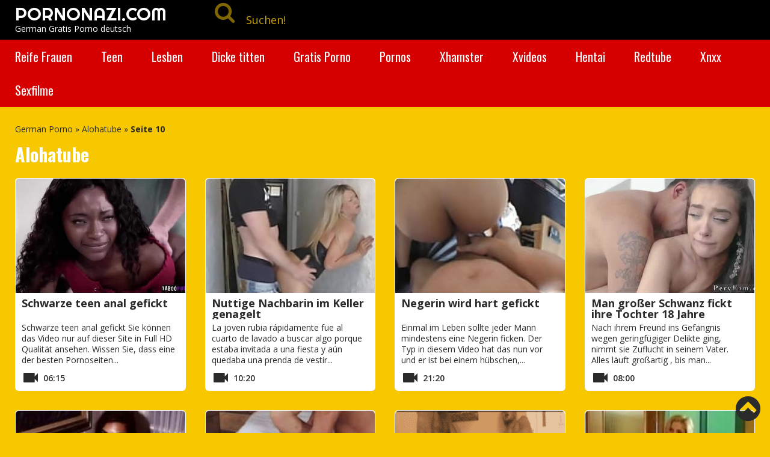

--- FILE ---
content_type: text/html; charset=UTF-8
request_url: https://www.pornonazi.com/alohatube/page/10/
body_size: 34016
content:
<!doctype html><html lang="de-DE"><head><meta charset="UTF-8"><meta name="viewport" content="width=device-width, initial-scale=1"><meta http-equiv="X-UA-Compatible" content="IE=edge"><meta name="google" content="notranslate"/>  <meta name='robots' content='max-image-preview:large, noindex,follow'/><title>Gratis AlohaTube Pornos &amp; Sexfilme - Germanpornoxxx.de</title><meta name="description" content="Alohatube Pornos - hier auf Germanpornoxxx.de findest du gratis Pornofilme &amp; Sexfilme zum Thema Aloha tube. Grosse Auswahl und Top-Qualität."/><link rel="canonical" href="https://www.pornonazi.com/alohatube/page/10/"/><link rel="prev" href="https://www.pornonazi.com/alohatube/page/9/"/><meta property="og:locale" content="de_DE"/><meta property="og:type" content="article"/><meta property="og:title" content="Gratis AlohaTube Pornos &amp; Sexfilme - Germanpornoxxx.de"/><meta property="og:description" content="Alohatube Pornos - hier auf Germanpornoxxx.de findest du gratis Pornofilme &amp; Sexfilme zum Thema Aloha tube. Grosse Auswahl und Top-Qualität."/><meta property="og:url" content="https://www.pornonazi.com/alohatube/"/><meta property="og:site_name" content="German Porno XXX"/><meta name="twitter:card" content="summary_large_image"/><style media="all">@font-face{font-family:'FontAwesome';font-display:swap;src:url(https://www.pornonazi.com/wp-content/themes/germanporno/fonts/fontawesome-webfont.eot?v=4.7.0);src:url(https://www.pornonazi.com/wp-content/themes/germanporno/fonts/fontawesome-webfont.eot?#iefix&v=4.7.0) format("embedded-opentype"),url(https://www.pornonazi.com/wp-content/themes/germanporno/fonts/fontawesome-webfont.woff2?v=4.7.0) format("woff2"),url(https://www.pornonazi.com/wp-content/themes/germanporno/fonts/fontawesome-webfont.woff?v=4.7.0) format("woff"),url(https://www.pornonazi.com/wp-content/themes/germanporno/fonts/fontawesome-webfont.ttf?v=4.7.0) format("truetype"),url(https://www.pornonazi.com/wp-content/themes/germanporno/fonts/fontawesome-webfont.svg?v=4.7.0#fontawesomeregular) format("svg");font-weight:400;font-style:normal}
.fa{display:inline-block;font:normal normal normal 14px/1 FontAwesome;font-size:inherit;text-rendering:auto;-webkit-font-smoothing:antialiased;-moz-osx-font-smoothing:grayscale}
.fa-lg{font-size:1.33333333em;line-height:.75em;vertical-align:-15%}
.fa-2x{font-size:2em}
.fa-3x{font-size:3em}
.fa-4x{font-size:4em}
.fa-5x{font-size:5em}
.fa-fw{width:1.28571429em;text-align:center}
.fa-ul{padding-left:0;margin-left:2.14285714em;list-style-type:none}
.fa-ul>li{position:relative}
.fa-li{position:absolute;left:-2.14285714em;width:2.14285714em;top:.14285714em;text-align:center}
.fa-li.fa-lg{left:-1.85714286em}
.fa-border{padding:.2em .25em .15em;border:solid .08em #eee;border-radius:.1em}
.fa-pull-left{float:left}
.fa-pull-right{float:right}
.fa.fa-pull-left{margin-right:.3em}
.fa.fa-pull-right{margin-left:.3em}
.pull-right{float:right}
.pull-left{float:left}
.fa.pull-left{margin-right:.3em}
.fa.pull-right{margin-left:.3em}
.fa-spin{-webkit-animation:fa-spin 2s infinite linear;animation:fa-spin 2s infinite linear}
.fa-pulse{-webkit-animation:fa-spin 1s infinite steps(8);animation:fa-spin 1s infinite steps(8)}
@-webkit-keyframes fa-spin{0%{-webkit-transform:rotate(0deg);transform:rotate(0deg)}100%{-webkit-transform:rotate(359deg);transform:rotate(359deg)}
}@keyframes fa-spin{0%{-webkit-transform:rotate(0deg);transform:rotate(0deg)}100%{-webkit-transform:rotate(359deg);transform:rotate(359deg)}
}.fa-rotate-90{-ms-filter:progid:DXImageTransform.Microsoft.BasicImage(rotation=1);-webkit-transform:rotate(90deg);-ms-transform:rotate(90deg);transform:rotate(90deg)}
.fa-rotate-180{-ms-filter:progid:DXImageTransform.Microsoft.BasicImage(rotation=2);-webkit-transform:rotate(180deg);-ms-transform:rotate(180deg);transform:rotate(180deg)}
.fa-rotate-270{-ms-filter:progid:DXImageTransform.Microsoft.BasicImage(rotation=3);-webkit-transform:rotate(270deg);-ms-transform:rotate(270deg);transform:rotate(270deg)}
.fa-flip-horizontal{-ms-filter:"progid:DXImageTransform.Microsoft.BasicImage(rotation=0,mirror=1)";-webkit-transform:scale(-1,1);-ms-transform:scale(-1,1);transform:scale(-1,1)}
.fa-flip-vertical{-ms-filter:"progid:DXImageTransform.Microsoft.BasicImage(rotation=2,mirror=1)";-webkit-transform:scale(1,-1);-ms-transform:scale(1,-1);transform:scale(1,-1)}:root .fa-rotate-90,:root .fa-rotate-180,:root .fa-rotate-270,:root .fa-flip-horizontal,:root .fa-flip-vertical{filter:none}
.fa-stack{position:relative;display:inline-block;width:2em;height:2em;line-height:2em;vertical-align:middle}
.fa-stack-1x,.fa-stack-2x{position:absolute;left:0;width:100%;text-align:center}
.fa-stack-1x{line-height:inherit}
.fa-stack-2x{font-size:2em}
.fa-inverse{color:#fff}
.fa-glass:before{content:"\f000"}
.fa-music:before{content:"\f001"}
.fa-search:before{content:"\f002"}
.fa-envelope-o:before{content:"\f003"}
.fa-heart:before{content:"\f004"}
.fa-star:before{content:"\f005"}
.fa-star-o:before{content:"\f006"}
.fa-user:before{content:"\f007"}
.fa-film:before{content:"\f008"}
.fa-th-large:before{content:"\f009"}
.fa-th:before{content:"\f00a"}
.fa-th-list:before{content:"\f00b"}
.fa-check:before{content:"\f00c"}
.fa-remove:before,.fa-close:before,.fa-times:before{content:"\f00d"}
.fa-search-plus:before{content:"\f00e"}
.fa-search-minus:before{content:"\f010"}
.fa-power-off:before{content:"\f011"}
.fa-signal:before{content:"\f012"}
.fa-gear:before,.fa-cog:before{content:"\f013"}
.fa-trash-o:before{content:"\f014"}
.fa-home:before{content:"\f015"}
.fa-file-o:before{content:"\f016"}
.fa-clock-o:before{content:"\f017"}
.fa-road:before{content:"\f018"}
.fa-download:before{content:"\f019"}
.fa-arrow-circle-o-down:before{content:"\f01a"}
.fa-arrow-circle-o-up:before{content:"\f01b"}
.fa-inbox:before{content:"\f01c"}
.fa-play-circle-o:before{content:"\f01d"}
.fa-rotate-right:before,.fa-repeat:before{content:"\f01e"}
.fa-refresh:before{content:"\f021"}
.fa-list-alt:before{content:"\f022"}
.fa-lock:before{content:"\f023"}
.fa-flag:before{content:"\f024"}
.fa-headphones:before{content:"\f025"}
.fa-volume-off:before{content:"\f026"}
.fa-volume-down:before{content:"\f027"}
.fa-volume-up:before{content:"\f028"}
.fa-qrcode:before{content:"\f029"}
.fa-barcode:before{content:"\f02a"}
.fa-tag:before{content:"\f02b"}
.fa-tags:before{content:"\f02c"}
.fa-book:before{content:"\f02d"}
.fa-bookmark:before{content:"\f02e"}
.fa-print:before{content:"\f02f"}
.fa-camera:before{content:"\f030"}
.fa-font:before{content:"\f031"}
.fa-bold:before{content:"\f032"}
.fa-italic:before{content:"\f033"}
.fa-text-height:before{content:"\f034"}
.fa-text-width:before{content:"\f035"}
.fa-align-left:before{content:"\f036"}
.fa-align-center:before{content:"\f037"}
.fa-align-right:before{content:"\f038"}
.fa-align-justify:before{content:"\f039"}
.fa-list:before{content:"\f03a"}
.fa-dedent:before,.fa-outdent:before{content:"\f03b"}
.fa-indent:before{content:"\f03c"}
.fa-video-camera:before{content:"\f03d"}
.fa-photo:before,.fa-image:before,.fa-picture-o:before{content:"\f03e"}
.fa-pencil:before{content:"\f040"}
.fa-map-marker:before{content:"\f041"}
.fa-adjust:before{content:"\f042"}
.fa-tint:before{content:"\f043"}
.fa-edit:before,.fa-pencil-square-o:before{content:"\f044"}
.fa-share-square-o:before{content:"\f045"}
.fa-check-square-o:before{content:"\f046"}
.fa-arrows:before{content:"\f047"}
.fa-step-backward:before{content:"\f048"}
.fa-fast-backward:before{content:"\f049"}
.fa-backward:before{content:"\f04a"}
.fa-play:before{content:"\f04b"}
.fa-pause:before{content:"\f04c"}
.fa-stop:before{content:"\f04d"}
.fa-forward:before{content:"\f04e"}
.fa-fast-forward:before{content:"\f050"}
.fa-step-forward:before{content:"\f051"}
.fa-eject:before{content:"\f052"}
.fa-chevron-left:before{content:"\f053"}
.fa-chevron-right:before{content:"\f054"}
.fa-plus-circle:before{content:"\f055"}
.fa-minus-circle:before{content:"\f056"}
.fa-times-circle:before{content:"\f057"}
.fa-check-circle:before{content:"\f058"}
.fa-question-circle:before{content:"\f059"}
.fa-info-circle:before{content:"\f05a"}
.fa-crosshairs:before{content:"\f05b"}
.fa-times-circle-o:before{content:"\f05c"}
.fa-check-circle-o:before{content:"\f05d"}
.fa-ban:before{content:"\f05e"}
.fa-arrow-left:before{content:"\f060"}
.fa-arrow-right:before{content:"\f061"}
.fa-arrow-up:before{content:"\f062"}
.fa-arrow-down:before{content:"\f063"}
.fa-mail-forward:before,.fa-share:before{content:"\f064"}
.fa-expand:before{content:"\f065"}
.fa-compress:before{content:"\f066"}
.fa-plus:before{content:"\f067"}
.fa-minus:before{content:"\f068"}
.fa-asterisk:before{content:"\f069"}
.fa-exclamation-circle:before{content:"\f06a"}
.fa-gift:before{content:"\f06b"}
.fa-leaf:before{content:"\f06c"}
.fa-fire:before{content:"\f06d"}
.fa-eye:before{content:"\f06e"}
.fa-eye-slash:before{content:"\f070"}
.fa-warning:before,.fa-exclamation-triangle:before{content:"\f071"}
.fa-plane:before{content:"\f072"}
.fa-calendar:before{content:"\f073"}
.fa-random:before{content:"\f074"}
.fa-comment:before{content:"\f075"}
.fa-magnet:before{content:"\f076"}
.fa-chevron-up:before{content:"\f077"}
.fa-chevron-down:before{content:"\f078"}
.fa-retweet:before{content:"\f079"}
.fa-shopping-cart:before{content:"\f07a"}
.fa-folder:before{content:"\f07b"}
.fa-folder-open:before{content:"\f07c"}
.fa-arrows-v:before{content:"\f07d"}
.fa-arrows-h:before{content:"\f07e"}
.fa-bar-chart-o:before,.fa-bar-chart:before{content:"\f080"}
.fa-twitter-square:before{content:"\f081"}
.fa-facebook-square:before{content:"\f082"}
.fa-camera-retro:before{content:"\f083"}
.fa-key:before{content:"\f084"}
.fa-gears:before,.fa-cogs:before{content:"\f085"}
.fa-comments:before{content:"\f086"}
.fa-thumbs-o-up:before{content:"\f087"}
.fa-thumbs-o-down:before{content:"\f088"}
.fa-star-half:before{content:"\f089"}
.fa-heart-o:before{content:"\f08a"}
.fa-sign-out:before{content:"\f08b"}
.fa-linkedin-square:before{content:"\f08c"}
.fa-thumb-tack:before{content:"\f08d"}
.fa-external-link:before{content:"\f08e"}
.fa-sign-in:before{content:"\f090"}
.fa-trophy:before{content:"\f091"}
.fa-github-square:before{content:"\f092"}
.fa-upload:before{content:"\f093"}
.fa-lemon-o:before{content:"\f094"}
.fa-phone:before{content:"\f095"}
.fa-square-o:before{content:"\f096"}
.fa-bookmark-o:before{content:"\f097"}
.fa-phone-square:before{content:"\f098"}
.fa-twitter:before{content:"\f099"}
.fa-facebook-f:before,.fa-facebook:before{content:"\f09a"}
.fa-github:before{content:"\f09b"}
.fa-unlock:before{content:"\f09c"}
.fa-credit-card:before{content:"\f09d"}
.fa-feed:before,.fa-rss:before{content:"\f09e"}
.fa-hdd-o:before{content:"\f0a0"}
.fa-bullhorn:before{content:"\f0a1"}
.fa-bell:before{content:"\f0f3"}
.fa-certificate:before{content:"\f0a3"}
.fa-hand-o-right:before{content:"\f0a4"}
.fa-hand-o-left:before{content:"\f0a5"}
.fa-hand-o-up:before{content:"\f0a6"}
.fa-hand-o-down:before{content:"\f0a7"}
.fa-arrow-circle-left:before{content:"\f0a8"}
.fa-arrow-circle-right:before{content:"\f0a9"}
.fa-arrow-circle-up:before{content:"\f0aa"}
.fa-arrow-circle-down:before{content:"\f0ab"}
.fa-globe:before{content:"\f0ac"}
.fa-wrench:before{content:"\f0ad"}
.fa-tasks:before{content:"\f0ae"}
.fa-filter:before{content:"\f0b0"}
.fa-briefcase:before{content:"\f0b1"}
.fa-arrows-alt:before{content:"\f0b2"}
.fa-group:before,.fa-users:before{content:"\f0c0"}
.fa-chain:before,.fa-link:before{content:"\f0c1"}
.fa-cloud:before{content:"\f0c2"}
.fa-flask:before{content:"\f0c3"}
.fa-cut:before,.fa-scissors:before{content:"\f0c4"}
.fa-copy:before,.fa-files-o:before{content:"\f0c5"}
.fa-paperclip:before{content:"\f0c6"}
.fa-save:before,.fa-floppy-o:before{content:"\f0c7"}
.fa-square:before{content:"\f0c8"}
.fa-navicon:before,.fa-reorder:before,.fa-bars:before{content:"\f0c9"}
.fa-list-ul:before{content:"\f0ca"}
.fa-list-ol:before{content:"\f0cb"}
.fa-strikethrough:before{content:"\f0cc"}
.fa-underline:before{content:"\f0cd"}
.fa-table:before{content:"\f0ce"}
.fa-magic:before{content:"\f0d0"}
.fa-truck:before{content:"\f0d1"}
.fa-pinterest:before{content:"\f0d2"}
.fa-pinterest-square:before{content:"\f0d3"}
.fa-google-plus-square:before{content:"\f0d4"}
.fa-google-plus:before{content:"\f0d5"}
.fa-money:before{content:"\f0d6"}
.fa-caret-down:before{content:"\f0d7"}
.fa-caret-up:before{content:"\f0d8"}
.fa-caret-left:before{content:"\f0d9"}
.fa-caret-right:before{content:"\f0da"}
.fa-columns:before{content:"\f0db"}
.fa-unsorted:before,.fa-sort:before{content:"\f0dc"}
.fa-sort-down:before,.fa-sort-desc:before{content:"\f0dd"}
.fa-sort-up:before,.fa-sort-asc:before{content:"\f0de"}
.fa-envelope:before{content:"\f0e0"}
.fa-linkedin:before{content:"\f0e1"}
.fa-rotate-left:before,.fa-undo:before{content:"\f0e2"}
.fa-legal:before,.fa-gavel:before{content:"\f0e3"}
.fa-dashboard:before,.fa-tachometer:before{content:"\f0e4"}
.fa-comment-o:before{content:"\f0e5"}
.fa-comments-o:before{content:"\f0e6"}
.fa-flash:before,.fa-bolt:before{content:"\f0e7"}
.fa-sitemap:before{content:"\f0e8"}
.fa-umbrella:before{content:"\f0e9"}
.fa-paste:before,.fa-clipboard:before{content:"\f0ea"}
.fa-lightbulb-o:before{content:"\f0eb"}
.fa-exchange:before{content:"\f0ec"}
.fa-cloud-download:before{content:"\f0ed"}
.fa-cloud-upload:before{content:"\f0ee"}
.fa-user-md:before{content:"\f0f0"}
.fa-stethoscope:before{content:"\f0f1"}
.fa-suitcase:before{content:"\f0f2"}
.fa-bell-o:before{content:"\f0a2"}
.fa-coffee:before{content:"\f0f4"}
.fa-cutlery:before{content:"\f0f5"}
.fa-file-text-o:before{content:"\f0f6"}
.fa-building-o:before{content:"\f0f7"}
.fa-hospital-o:before{content:"\f0f8"}
.fa-ambulance:before{content:"\f0f9"}
.fa-medkit:before{content:"\f0fa"}
.fa-fighter-jet:before{content:"\f0fb"}
.fa-beer:before{content:"\f0fc"}
.fa-h-square:before{content:"\f0fd"}
.fa-plus-square:before{content:"\f0fe"}
.fa-angle-double-left:before{content:"\f100"}
.fa-angle-double-right:before{content:"\f101"}
.fa-angle-double-up:before{content:"\f102"}
.fa-angle-double-down:before{content:"\f103"}
.fa-angle-left:before{content:"\f104"}
.fa-angle-right:before{content:"\f105"}
.fa-angle-up:before{content:"\f106"}
.fa-angle-down:before{content:"\f107"}
.fa-desktop:before{content:"\f108"}
.fa-laptop:before{content:"\f109"}
.fa-tablet:before{content:"\f10a"}
.fa-mobile-phone:before,.fa-mobile:before{content:"\f10b"}
.fa-circle-o:before{content:"\f10c"}
.fa-quote-left:before{content:"\f10d"}
.fa-quote-right:before{content:"\f10e"}
.fa-spinner:before{content:"\f110"}
.fa-circle:before{content:"\f111"}
.fa-mail-reply:before,.fa-reply:before{content:"\f112"}
.fa-github-alt:before{content:"\f113"}
.fa-folder-o:before{content:"\f114"}
.fa-folder-open-o:before{content:"\f115"}
.fa-smile-o:before{content:"\f118"}
.fa-frown-o:before{content:"\f119"}
.fa-meh-o:before{content:"\f11a"}
.fa-gamepad:before{content:"\f11b"}
.fa-keyboard-o:before{content:"\f11c"}
.fa-flag-o:before{content:"\f11d"}
.fa-flag-checkered:before{content:"\f11e"}
.fa-terminal:before{content:"\f120"}
.fa-code:before{content:"\f121"}
.fa-mail-reply-all:before,.fa-reply-all:before{content:"\f122"}
.fa-star-half-empty:before,.fa-star-half-full:before,.fa-star-half-o:before{content:"\f123"}
.fa-location-arrow:before{content:"\f124"}
.fa-crop:before{content:"\f125"}
.fa-code-fork:before{content:"\f126"}
.fa-unlink:before,.fa-chain-broken:before{content:"\f127"}
.fa-question:before{content:"\f128"}
.fa-info:before{content:"\f129"}
.fa-exclamation:before{content:"\f12a"}
.fa-superscript:before{content:"\f12b"}
.fa-subscript:before{content:"\f12c"}
.fa-eraser:before{content:"\f12d"}
.fa-puzzle-piece:before{content:"\f12e"}
.fa-microphone:before{content:"\f130"}
.fa-microphone-slash:before{content:"\f131"}
.fa-shield:before{content:"\f132"}
.fa-calendar-o:before{content:"\f133"}
.fa-fire-extinguisher:before{content:"\f134"}
.fa-rocket:before{content:"\f135"}
.fa-maxcdn:before{content:"\f136"}
.fa-chevron-circle-left:before{content:"\f137"}
.fa-chevron-circle-right:before{content:"\f138"}
.fa-chevron-circle-up:before{content:"\f139"}
.fa-chevron-circle-down:before{content:"\f13a"}
.fa-html5:before{content:"\f13b"}
.fa-css3:before{content:"\f13c"}
.fa-anchor:before{content:"\f13d"}
.fa-unlock-alt:before{content:"\f13e"}
.fa-bullseye:before{content:"\f140"}
.fa-ellipsis-h:before{content:"\f141"}
.fa-ellipsis-v:before{content:"\f142"}
.fa-rss-square:before{content:"\f143"}
.fa-play-circle:before{content:"\f144"}
.fa-ticket:before{content:"\f145"}
.fa-minus-square:before{content:"\f146"}
.fa-minus-square-o:before{content:"\f147"}
.fa-level-up:before{content:"\f148"}
.fa-level-down:before{content:"\f149"}
.fa-check-square:before{content:"\f14a"}
.fa-pencil-square:before{content:"\f14b"}
.fa-external-link-square:before{content:"\f14c"}
.fa-share-square:before{content:"\f14d"}
.fa-compass:before{content:"\f14e"}
.fa-toggle-down:before,.fa-caret-square-o-down:before{content:"\f150"}
.fa-toggle-up:before,.fa-caret-square-o-up:before{content:"\f151"}
.fa-toggle-right:before,.fa-caret-square-o-right:before{content:"\f152"}
.fa-euro:before,.fa-eur:before{content:"\f153"}
.fa-gbp:before{content:"\f154"}
.fa-dollar:before,.fa-usd:before{content:"\f155"}
.fa-rupee:before,.fa-inr:before{content:"\f156"}
.fa-cny:before,.fa-rmb:before,.fa-yen:before,.fa-jpy:before{content:"\f157"}
.fa-ruble:before,.fa-rouble:before,.fa-rub:before{content:"\f158"}
.fa-won:before,.fa-krw:before{content:"\f159"}
.fa-bitcoin:before,.fa-btc:before{content:"\f15a"}
.fa-file:before{content:"\f15b"}
.fa-file-text:before{content:"\f15c"}
.fa-sort-alpha-asc:before{content:"\f15d"}
.fa-sort-alpha-desc:before{content:"\f15e"}
.fa-sort-amount-asc:before{content:"\f160"}
.fa-sort-amount-desc:before{content:"\f161"}
.fa-sort-numeric-asc:before{content:"\f162"}
.fa-sort-numeric-desc:before{content:"\f163"}
.fa-thumbs-up:before{content:"\f164"}
.fa-thumbs-down:before{content:"\f165"}
.fa-youtube-square:before{content:"\f166"}
.fa-youtube:before{content:"\f167"}
.fa-xing:before{content:"\f168"}
.fa-xing-square:before{content:"\f169"}
.fa-youtube-play:before{content:"\f16a"}
.fa-dropbox:before{content:"\f16b"}
.fa-stack-overflow:before{content:"\f16c"}
.fa-instagram:before{content:"\f16d"}
.fa-flickr:before{content:"\f16e"}
.fa-adn:before{content:"\f170"}
.fa-bitbucket:before{content:"\f171"}
.fa-bitbucket-square:before{content:"\f172"}
.fa-tumblr:before{content:"\f173"}
.fa-tumblr-square:before{content:"\f174"}
.fa-long-arrow-down:before{content:"\f175"}
.fa-long-arrow-up:before{content:"\f176"}
.fa-long-arrow-left:before{content:"\f177"}
.fa-long-arrow-right:before{content:"\f178"}
.fa-apple:before{content:"\f179"}
.fa-windows:before{content:"\f17a"}
.fa-android:before{content:"\f17b"}
.fa-linux:before{content:"\f17c"}
.fa-dribbble:before{content:"\f17d"}
.fa-skype:before{content:"\f17e"}
.fa-foursquare:before{content:"\f180"}
.fa-trello:before{content:"\f181"}
.fa-female:before{content:"\f182"}
.fa-male:before{content:"\f183"}
.fa-gittip:before,.fa-gratipay:before{content:"\f184"}
.fa-sun-o:before{content:"\f185"}
.fa-moon-o:before{content:"\f186"}
.fa-archive:before{content:"\f187"}
.fa-bug:before{content:"\f188"}
.fa-vk:before{content:"\f189"}
.fa-weibo:before{content:"\f18a"}
.fa-renren:before{content:"\f18b"}
.fa-pagelines:before{content:"\f18c"}
.fa-stack-exchange:before{content:"\f18d"}
.fa-arrow-circle-o-right:before{content:"\f18e"}
.fa-arrow-circle-o-left:before{content:"\f190"}
.fa-toggle-left:before,.fa-caret-square-o-left:before{content:"\f191"}
.fa-dot-circle-o:before{content:"\f192"}
.fa-wheelchair:before{content:"\f193"}
.fa-vimeo-square:before{content:"\f194"}
.fa-turkish-lira:before,.fa-try:before{content:"\f195"}
.fa-plus-square-o:before{content:"\f196"}
.fa-space-shuttle:before{content:"\f197"}
.fa-slack:before{content:"\f198"}
.fa-envelope-square:before{content:"\f199"}
.fa-wordpress:before{content:"\f19a"}
.fa-openid:before{content:"\f19b"}
.fa-institution:before,.fa-bank:before,.fa-university:before{content:"\f19c"}
.fa-mortar-board:before,.fa-graduation-cap:before{content:"\f19d"}
.fa-yahoo:before{content:"\f19e"}
.fa-google:before{content:"\f1a0"}
.fa-reddit:before{content:"\f1a1"}
.fa-reddit-square:before{content:"\f1a2"}
.fa-stumbleupon-circle:before{content:"\f1a3"}
.fa-stumbleupon:before{content:"\f1a4"}
.fa-delicious:before{content:"\f1a5"}
.fa-digg:before{content:"\f1a6"}
.fa-pied-piper-pp:before{content:"\f1a7"}
.fa-pied-piper-alt:before{content:"\f1a8"}
.fa-drupal:before{content:"\f1a9"}
.fa-joomla:before{content:"\f1aa"}
.fa-language:before{content:"\f1ab"}
.fa-fax:before{content:"\f1ac"}
.fa-building:before{content:"\f1ad"}
.fa-child:before{content:"\f1ae"}
.fa-paw:before{content:"\f1b0"}
.fa-spoon:before{content:"\f1b1"}
.fa-cube:before{content:"\f1b2"}
.fa-cubes:before{content:"\f1b3"}
.fa-behance:before{content:"\f1b4"}
.fa-behance-square:before{content:"\f1b5"}
.fa-steam:before{content:"\f1b6"}
.fa-steam-square:before{content:"\f1b7"}
.fa-recycle:before{content:"\f1b8"}
.fa-automobile:before,.fa-car:before{content:"\f1b9"}
.fa-cab:before,.fa-taxi:before{content:"\f1ba"}
.fa-tree:before{content:"\f1bb"}
.fa-spotify:before{content:"\f1bc"}
.fa-deviantart:before{content:"\f1bd"}
.fa-soundcloud:before{content:"\f1be"}
.fa-database:before{content:"\f1c0"}
.fa-file-pdf-o:before{content:"\f1c1"}
.fa-file-word-o:before{content:"\f1c2"}
.fa-file-excel-o:before{content:"\f1c3"}
.fa-file-powerpoint-o:before{content:"\f1c4"}
.fa-file-photo-o:before,.fa-file-picture-o:before,.fa-file-image-o:before{content:"\f1c5"}
.fa-file-zip-o:before,.fa-file-archive-o:before{content:"\f1c6"}
.fa-file-sound-o:before,.fa-file-audio-o:before{content:"\f1c7"}
.fa-file-movie-o:before,.fa-file-video-o:before{content:"\f1c8"}
.fa-file-code-o:before{content:"\f1c9"}
.fa-vine:before{content:"\f1ca"}
.fa-codepen:before{content:"\f1cb"}
.fa-jsfiddle:before{content:"\f1cc"}
.fa-life-bouy:before,.fa-life-buoy:before,.fa-life-saver:before,.fa-support:before,.fa-life-ring:before{content:"\f1cd"}
.fa-circle-o-notch:before{content:"\f1ce"}
.fa-ra:before,.fa-resistance:before,.fa-rebel:before{content:"\f1d0"}
.fa-ge:before,.fa-empire:before{content:"\f1d1"}
.fa-git-square:before{content:"\f1d2"}
.fa-git:before{content:"\f1d3"}
.fa-y-combinator-square:before,.fa-yc-square:before,.fa-hacker-news:before{content:"\f1d4"}
.fa-tencent-weibo:before{content:"\f1d5"}
.fa-qq:before{content:"\f1d6"}
.fa-wechat:before,.fa-weixin:before{content:"\f1d7"}
.fa-send:before,.fa-paper-plane:before{content:"\f1d8"}
.fa-send-o:before,.fa-paper-plane-o:before{content:"\f1d9"}
.fa-history:before{content:"\f1da"}
.fa-circle-thin:before{content:"\f1db"}
.fa-header:before{content:"\f1dc"}
.fa-paragraph:before{content:"\f1dd"}
.fa-sliders:before{content:"\f1de"}
.fa-share-alt:before{content:"\f1e0"}
.fa-share-alt-square:before{content:"\f1e1"}
.fa-bomb:before{content:"\f1e2"}
.fa-soccer-ball-o:before,.fa-futbol-o:before{content:"\f1e3"}
.fa-tty:before{content:"\f1e4"}
.fa-binoculars:before{content:"\f1e5"}
.fa-plug:before{content:"\f1e6"}
.fa-slideshare:before{content:"\f1e7"}
.fa-twitch:before{content:"\f1e8"}
.fa-yelp:before{content:"\f1e9"}
.fa-newspaper-o:before{content:"\f1ea"}
.fa-wifi:before{content:"\f1eb"}
.fa-calculator:before{content:"\f1ec"}
.fa-paypal:before{content:"\f1ed"}
.fa-google-wallet:before{content:"\f1ee"}
.fa-cc-visa:before{content:"\f1f0"}
.fa-cc-mastercard:before{content:"\f1f1"}
.fa-cc-discover:before{content:"\f1f2"}
.fa-cc-amex:before{content:"\f1f3"}
.fa-cc-paypal:before{content:"\f1f4"}
.fa-cc-stripe:before{content:"\f1f5"}
.fa-bell-slash:before{content:"\f1f6"}
.fa-bell-slash-o:before{content:"\f1f7"}
.fa-trash:before{content:"\f1f8"}
.fa-copyright:before{content:"\f1f9"}
.fa-at:before{content:"\f1fa"}
.fa-eyedropper:before{content:"\f1fb"}
.fa-paint-brush:before{content:"\f1fc"}
.fa-birthday-cake:before{content:"\f1fd"}
.fa-area-chart:before{content:"\f1fe"}
.fa-pie-chart:before{content:"\f200"}
.fa-line-chart:before{content:"\f201"}
.fa-lastfm:before{content:"\f202"}
.fa-lastfm-square:before{content:"\f203"}
.fa-toggle-off:before{content:"\f204"}
.fa-toggle-on:before{content:"\f205"}
.fa-bicycle:before{content:"\f206"}
.fa-bus:before{content:"\f207"}
.fa-ioxhost:before{content:"\f208"}
.fa-angellist:before{content:"\f209"}
.fa-cc:before{content:"\f20a"}
.fa-shekel:before,.fa-sheqel:before,.fa-ils:before{content:"\f20b"}
.fa-meanpath:before{content:"\f20c"}
.fa-buysellads:before{content:"\f20d"}
.fa-connectdevelop:before{content:"\f20e"}
.fa-dashcube:before{content:"\f210"}
.fa-forumbee:before{content:"\f211"}
.fa-leanpub:before{content:"\f212"}
.fa-sellsy:before{content:"\f213"}
.fa-shirtsinbulk:before{content:"\f214"}
.fa-simplybuilt:before{content:"\f215"}
.fa-skyatlas:before{content:"\f216"}
.fa-cart-plus:before{content:"\f217"}
.fa-cart-arrow-down:before{content:"\f218"}
.fa-diamond:before{content:"\f219"}
.fa-ship:before{content:"\f21a"}
.fa-user-secret:before{content:"\f21b"}
.fa-motorcycle:before{content:"\f21c"}
.fa-street-view:before{content:"\f21d"}
.fa-heartbeat:before{content:"\f21e"}
.fa-venus:before{content:"\f221"}
.fa-mars:before{content:"\f222"}
.fa-mercury:before{content:"\f223"}
.fa-intersex:before,.fa-transgender:before{content:"\f224"}
.fa-transgender-alt:before{content:"\f225"}
.fa-venus-double:before{content:"\f226"}
.fa-mars-double:before{content:"\f227"}
.fa-venus-mars:before{content:"\f228"}
.fa-mars-stroke:before{content:"\f229"}
.fa-mars-stroke-v:before{content:"\f22a"}
.fa-mars-stroke-h:before{content:"\f22b"}
.fa-neuter:before{content:"\f22c"}
.fa-genderless:before{content:"\f22d"}
.fa-facebook-official:before{content:"\f230"}
.fa-pinterest-p:before{content:"\f231"}
.fa-whatsapp:before{content:"\f232"}
.fa-server:before{content:"\f233"}
.fa-user-plus:before{content:"\f234"}
.fa-user-times:before{content:"\f235"}
.fa-hotel:before,.fa-bed:before{content:"\f236"}
.fa-viacoin:before{content:"\f237"}
.fa-train:before{content:"\f238"}
.fa-subway:before{content:"\f239"}
.fa-medium:before{content:"\f23a"}
.fa-yc:before,.fa-y-combinator:before{content:"\f23b"}
.fa-optin-monster:before{content:"\f23c"}
.fa-opencart:before{content:"\f23d"}
.fa-expeditedssl:before{content:"\f23e"}
.fa-battery-4:before,.fa-battery:before,.fa-battery-full:before{content:"\f240"}
.fa-battery-3:before,.fa-battery-three-quarters:before{content:"\f241"}
.fa-battery-2:before,.fa-battery-half:before{content:"\f242"}
.fa-battery-1:before,.fa-battery-quarter:before{content:"\f243"}
.fa-battery-0:before,.fa-battery-empty:before{content:"\f244"}
.fa-mouse-pointer:before{content:"\f245"}
.fa-i-cursor:before{content:"\f246"}
.fa-object-group:before{content:"\f247"}
.fa-object-ungroup:before{content:"\f248"}
.fa-sticky-note:before{content:"\f249"}
.fa-sticky-note-o:before{content:"\f24a"}
.fa-cc-jcb:before{content:"\f24b"}
.fa-cc-diners-club:before{content:"\f24c"}
.fa-clone:before{content:"\f24d"}
.fa-balance-scale:before{content:"\f24e"}
.fa-hourglass-o:before{content:"\f250"}
.fa-hourglass-1:before,.fa-hourglass-start:before{content:"\f251"}
.fa-hourglass-2:before,.fa-hourglass-half:before{content:"\f252"}
.fa-hourglass-3:before,.fa-hourglass-end:before{content:"\f253"}
.fa-hourglass:before{content:"\f254"}
.fa-hand-grab-o:before,.fa-hand-rock-o:before{content:"\f255"}
.fa-hand-stop-o:before,.fa-hand-paper-o:before{content:"\f256"}
.fa-hand-scissors-o:before{content:"\f257"}
.fa-hand-lizard-o:before{content:"\f258"}
.fa-hand-spock-o:before{content:"\f259"}
.fa-hand-pointer-o:before{content:"\f25a"}
.fa-hand-peace-o:before{content:"\f25b"}
.fa-trademark:before{content:"\f25c"}
.fa-registered:before{content:"\f25d"}
.fa-creative-commons:before{content:"\f25e"}
.fa-gg:before{content:"\f260"}
.fa-gg-circle:before{content:"\f261"}
.fa-tripadvisor:before{content:"\f262"}
.fa-odnoklassniki:before{content:"\f263"}
.fa-odnoklassniki-square:before{content:"\f264"}
.fa-get-pocket:before{content:"\f265"}
.fa-wikipedia-w:before{content:"\f266"}
.fa-safari:before{content:"\f267"}
.fa-chrome:before{content:"\f268"}
.fa-firefox:before{content:"\f269"}
.fa-opera:before{content:"\f26a"}
.fa-internet-explorer:before{content:"\f26b"}
.fa-tv:before,.fa-television:before{content:"\f26c"}
.fa-contao:before{content:"\f26d"}
.fa-500px:before{content:"\f26e"}
.fa-amazon:before{content:"\f270"}
.fa-calendar-plus-o:before{content:"\f271"}
.fa-calendar-minus-o:before{content:"\f272"}
.fa-calendar-times-o:before{content:"\f273"}
.fa-calendar-check-o:before{content:"\f274"}
.fa-industry:before{content:"\f275"}
.fa-map-pin:before{content:"\f276"}
.fa-map-signs:before{content:"\f277"}
.fa-map-o:before{content:"\f278"}
.fa-map:before{content:"\f279"}
.fa-commenting:before{content:"\f27a"}
.fa-commenting-o:before{content:"\f27b"}
.fa-houzz:before{content:"\f27c"}
.fa-vimeo:before{content:"\f27d"}
.fa-black-tie:before{content:"\f27e"}
.fa-fonticons:before{content:"\f280"}
.fa-reddit-alien:before{content:"\f281"}
.fa-edge:before{content:"\f282"}
.fa-credit-card-alt:before{content:"\f283"}
.fa-codiepie:before{content:"\f284"}
.fa-modx:before{content:"\f285"}
.fa-fort-awesome:before{content:"\f286"}
.fa-usb:before{content:"\f287"}
.fa-product-hunt:before{content:"\f288"}
.fa-mixcloud:before{content:"\f289"}
.fa-scribd:before{content:"\f28a"}
.fa-pause-circle:before{content:"\f28b"}
.fa-pause-circle-o:before{content:"\f28c"}
.fa-stop-circle:before{content:"\f28d"}
.fa-stop-circle-o:before{content:"\f28e"}
.fa-shopping-bag:before{content:"\f290"}
.fa-shopping-basket:before{content:"\f291"}
.fa-hashtag:before{content:"\f292"}
.fa-bluetooth:before{content:"\f293"}
.fa-bluetooth-b:before{content:"\f294"}
.fa-percent:before{content:"\f295"}
.fa-gitlab:before{content:"\f296"}
.fa-wpbeginner:before{content:"\f297"}
.fa-wpforms:before{content:"\f298"}
.fa-envira:before{content:"\f299"}
.fa-universal-access:before{content:"\f29a"}
.fa-wheelchair-alt:before{content:"\f29b"}
.fa-question-circle-o:before{content:"\f29c"}
.fa-blind:before{content:"\f29d"}
.fa-audio-description:before{content:"\f29e"}
.fa-volume-control-phone:before{content:"\f2a0"}
.fa-braille:before{content:"\f2a1"}
.fa-assistive-listening-systems:before{content:"\f2a2"}
.fa-asl-interpreting:before,.fa-american-sign-language-interpreting:before{content:"\f2a3"}
.fa-deafness:before,.fa-hard-of-hearing:before,.fa-deaf:before{content:"\f2a4"}
.fa-glide:before{content:"\f2a5"}
.fa-glide-g:before{content:"\f2a6"}
.fa-signing:before,.fa-sign-language:before{content:"\f2a7"}
.fa-low-vision:before{content:"\f2a8"}
.fa-viadeo:before{content:"\f2a9"}
.fa-viadeo-square:before{content:"\f2aa"}
.fa-snapchat:before{content:"\f2ab"}
.fa-snapchat-ghost:before{content:"\f2ac"}
.fa-snapchat-square:before{content:"\f2ad"}
.fa-pied-piper:before{content:"\f2ae"}
.fa-first-order:before{content:"\f2b0"}
.fa-yoast:before{content:"\f2b1"}
.fa-themeisle:before{content:"\f2b2"}
.fa-google-plus-circle:before,.fa-google-plus-official:before{content:"\f2b3"}
.fa-fa:before,.fa-font-awesome:before{content:"\f2b4"}
.fa-handshake-o:before{content:"\f2b5"}
.fa-envelope-open:before{content:"\f2b6"}
.fa-envelope-open-o:before{content:"\f2b7"}
.fa-linode:before{content:"\f2b8"}
.fa-address-book:before{content:"\f2b9"}
.fa-address-book-o:before{content:"\f2ba"}
.fa-vcard:before,.fa-address-card:before{content:"\f2bb"}
.fa-vcard-o:before,.fa-address-card-o:before{content:"\f2bc"}
.fa-user-circle:before{content:"\f2bd"}
.fa-user-circle-o:before{content:"\f2be"}
.fa-user-o:before{content:"\f2c0"}
.fa-id-badge:before{content:"\f2c1"}
.fa-drivers-license:before,.fa-id-card:before{content:"\f2c2"}
.fa-drivers-license-o:before,.fa-id-card-o:before{content:"\f2c3"}
.fa-quora:before{content:"\f2c4"}
.fa-free-code-camp:before{content:"\f2c5"}
.fa-telegram:before{content:"\f2c6"}
.fa-thermometer-4:before,.fa-thermometer:before,.fa-thermometer-full:before{content:"\f2c7"}
.fa-thermometer-3:before,.fa-thermometer-three-quarters:before{content:"\f2c8"}
.fa-thermometer-2:before,.fa-thermometer-half:before{content:"\f2c9"}
.fa-thermometer-1:before,.fa-thermometer-quarter:before{content:"\f2ca"}
.fa-thermometer-0:before,.fa-thermometer-empty:before{content:"\f2cb"}
.fa-shower:before{content:"\f2cc"}
.fa-bathtub:before,.fa-s15:before,.fa-bath:before{content:"\f2cd"}
.fa-podcast:before{content:"\f2ce"}
.fa-window-maximize:before{content:"\f2d0"}
.fa-window-minimize:before{content:"\f2d1"}
.fa-window-restore:before{content:"\f2d2"}
.fa-times-rectangle:before,.fa-window-close:before{content:"\f2d3"}
.fa-times-rectangle-o:before,.fa-window-close-o:before{content:"\f2d4"}
.fa-bandcamp:before{content:"\f2d5"}
.fa-grav:before{content:"\f2d6"}
.fa-etsy:before{content:"\f2d7"}
.fa-imdb:before{content:"\f2d8"}
.fa-ravelry:before{content:"\f2d9"}
.fa-eercast:before{content:"\f2da"}
.fa-microchip:before{content:"\f2db"}
.fa-snowflake-o:before{content:"\f2dc"}
.fa-superpowers:before{content:"\f2dd"}
.fa-wpexplorer:before{content:"\f2de"}
.fa-meetup:before{content:"\f2e0"}
.sr-only{position:absolute;width:1px;height:1px;padding:0;margin:-1px;overflow:hidden;clip:rect(0,0,0,0);border:0}
.sr-only-focusable:active,.sr-only-focusable:focus{position:static;width:auto;height:auto;margin:0;overflow:visible;clip:auto}
@font-face{font-family:'Material Icons';font-style:normal;font-weight:400;font-display:swap;src:url(https://www.pornonazi.com/wp-content/themes/germanporno/fonts/MaterialIcons-Regular.eot);src:local('Material Icons'),local(MaterialIcons-Regular),url(https://www.pornonazi.com/wp-content/themes/germanporno/fonts/MaterialIcons-Regular.woff2) format("woff2"),url(https://www.pornonazi.com/wp-content/themes/germanporno/fonts/MaterialIcons-Regular.woff) format("woff"),url(https://www.pornonazi.com/wp-content/themes/germanporno/fonts/MaterialIcons-Regular.ttf) format("truetype"),url(https://www.pornonazi.com/wp-content/themes/germanporno/fonts/MaterialIcons-Regular.svg#MaterialIcons-Regular) format("svg")}
.AAIco-3d_rotation:before{content:'\e84d'}
.AAIco-ac_unit:before{content:'\eb3b'}
.AAIco-access_alarm:before{content:'\e190'}
.AAIco-access_alarms:before{content:'\e191'}
.AAIco-access_time:before{content:'\e192'}
.AAIco-accessibility:before{content:'\e84e'}
.AAIco-accessible:before{content:'\e914'}
.AAIco-account_balance:before{content:'\e84f'}
.AAIco-account_balance_wallet:before{content:'\e850'}
.AAIco-account_box:before{content:'\e851'}
.AAIco-account_circle:before{content:'\e853'}
.AAIco-adb:before{content:'\e60e'}
.AAIco-add:before{content:'\e145'}
.AAIco-add_a_photo:before{content:'\e439'}
.AAIco-add_alarm:before{content:'\e193'}
.AAIco-add_alert:before{content:'\e003'}
.AAIco-add_box:before{content:'\e146'}
.AAIco-add_circle:before{content:'\e147'}
.AAIco-add_circle_outline:before{content:'\e148'}
.AAIco-add_location:before{content:'\e567'}
.AAIco-add_shopping_cart:before{content:'\e854'}
.AAIco-add_to_photos:before{content:'\e39d'}
.AAIco-add_to_queue:before{content:'\e05c'}
.AAIco-adjust:before{content:'\e39e'}
.AAIco-airline_seat_flat:before{content:'\e630'}
.AAIco-airline_seat_flat_angled:before{content:'\e631'}
.AAIco-airline_seat_individual_suite:before{content:'\e632'}
.AAIco-airline_seat_legroom_extra:before{content:'\e633'}
.AAIco-airline_seat_legroom_normal:before{content:'\e634'}
.AAIco-airline_seat_legroom_reduced:before{content:'\e635'}
.AAIco-airline_seat_recline_extra:before{content:'\e636'}
.AAIco-airline_seat_recline_normal:before{content:'\e637'}
.AAIco-airplanemode_active:before{content:'\e195'}
.AAIco-airplanemode_inactive:before{content:'\e194'}
.AAIco-airplay:before{content:'\e055'}
.AAIco-airport_shuttle:before{content:'\eb3c'}
.AAIco-alarm:before{content:'\e855'}
.AAIco-alarm_add:before{content:'\e856'}
.AAIco-alarm_off:before{content:'\e857'}
.AAIco-alarm_on:before{content:'\e858'}
.AAIco-album:before{content:'\e019'}
.AAIco-all_inclusive:before{content:'\eb3d'}
.AAIco-all_out:before{content:'\e90b'}
.AAIco-android:before{content:'\e859'}
.AAIco-announcement:before{content:'\e85a'}
.AAIco-apps:before{content:'\e5c3'}
.AAIco-archive:before{content:'\e149'}
.AAIco-arrow_back:before{content:'\e5c4'}
.AAIco-arrow_downward:before{content:'\e5db'}
.AAIco-arrow_drop_down:before{content:'\e5c5'}
.AAIco-arrow_drop_down_circle:before{content:'\e5c6'}
.AAIco-arrow_drop_up:before{content:'\e5c7'}
.AAIco-arrow_forward:before{content:'\e5c8'}
.AAIco-arrow_upward:before{content:'\e5d8'}
.AAIco-art_track:before{content:'\e060'}
.AAIco-aspect_ratio:before{content:'\e85b'}
.AAIco-assessment:before{content:'\e85c'}
.AAIco-assignment:before{content:'\e85d'}
.AAIco-assignment_ind:before{content:'\e85e'}
.AAIco-assignment_late:before{content:'\e85f'}
.AAIco-assignment_return:before{content:'\e860'}
.AAIco-assignment_returned:before{content:'\e861'}
.AAIco-assignment_turned_in:before{content:'\e862'}
.AAIco-assistant:before{content:'\e39f'}
.AAIco-assistant_photo:before{content:'\e3a0'}
.AAIco-attach_file:before{content:'\e226'}
.AAIco-attach_money:before{content:'\e227'}
.AAIco-attachment:before{content:'\e2bc'}
.AAIco-audiotrack:before{content:'\e3a1'}
.AAIco-autorenew:before{content:'\e863'}
.AAIco-av_timer:before{content:'\e01b'}
.AAIco-backspace:before{content:'\e14a'}
.AAIco-backup:before{content:'\e864'}
.AAIco-battery_alert:before{content:'\e19c'}
.AAIco-battery_charging_full:before{content:'\e1a3'}
.AAIco-battery_full:before{content:'\e1a4'}
.AAIco-battery_std:before{content:'\e1a5'}
.AAIco-battery_unknown:before{content:'\e1a6'}
.AAIco-beach_access:before{content:'\eb3e'}
.AAIco-beenhere:before{content:'\e52d'}
.AAIco-block:before{content:'\e14b'}
.AAIco-bluetooth:before{content:'\e1a7'}
.AAIco-bluetooth_audio:before{content:'\e60f'}
.AAIco-bluetooth_connected:before{content:'\e1a8'}
.AAIco-bluetooth_disabled:before{content:'\e1a9'}
.AAIco-bluetooth_searching:before{content:'\e1aa'}
.AAIco-blur_circular:before{content:'\e3a2'}
.AAIco-blur_linear:before{content:'\e3a3'}
.AAIco-blur_off:before{content:'\e3a4'}
.AAIco-blur_on:before{content:'\e3a5'}
.AAIco-book:before{content:'\e865'}
.AAIco-bookmark:before{content:'\e866'}
.AAIco-bookmark_border:before{content:'\e867'}
.AAIco-border_all:before{content:'\e228'}
.AAIco-border_bottom:before{content:'\e229'}
.AAIco-border_clear:before{content:'\e22a'}
.AAIco-border_color:before{content:'\e22b'}
.AAIco-border_horizontal:before{content:'\e22c'}
.AAIco-border_inner:before{content:'\e22d'}
.AAIco-border_left:before{content:'\e22e'}
.AAIco-border_outer:before{content:'\e22f'}
.AAIco-border_right:before{content:'\e230'}
.AAIco-border_style:before{content:'\e231'}
.AAIco-border_top:before{content:'\e232'}
.AAIco-border_vertical:before{content:'\e233'}
.AAIco-branding_watermark:before{content:'\e06b'}
.AAIco-brightness_1:before{content:'\e3a6'}
.AAIco-brightness_2:before{content:'\e3a7'}
.AAIco-brightness_3:before{content:'\e3a8'}
.AAIco-brightness_4:before{content:'\e3a9'}
.AAIco-brightness_5:before{content:'\e3aa'}
.AAIco-brightness_6:before{content:'\e3ab'}
.AAIco-brightness_7:before{content:'\e3ac'}
.AAIco-brightness_auto:before{content:'\e1ab'}
.AAIco-brightness_high:before{content:'\e1ac'}
.AAIco-brightness_low:before{content:'\e1ad'}
.AAIco-brightness_medium:before{content:'\e1ae'}
.AAIco-broken_image:before{content:'\e3ad'}
.AAIco-brush:before{content:'\e3ae'}
.AAIco-bubble_chart:before{content:'\e6dd'}
.AAIco-bug_report:before{content:'\e868'}
.AAIco-build:before{content:'\e869'}
.AAIco-burst_mode:before{content:'\e43c'}
.AAIco-business:before{content:'\e0af'}
.AAIco-business_center:before{content:'\eb3f'}
.AAIco-cached:before{content:'\e86a'}
.AAIco-cake:before{content:'\e7e9'}
.AAIco-call:before{content:'\e0b0'}
.AAIco-call_end:before{content:'\e0b1'}
.AAIco-call_made:before{content:'\e0b2'}
.AAIco-call_merge:before{content:'\e0b3'}
.AAIco-call_missed:before{content:'\e0b4'}
.AAIco-call_missed_outgoing:before{content:'\e0e4'}
.AAIco-call_received:before{content:'\e0b5'}
.AAIco-call_split:before{content:'\e0b6'}
.AAIco-call_to_action:before{content:'\e06c'}
.AAIco-camera:before{content:'\e3af'}
.AAIco-camera_alt:before{content:'\e3b0'}
.AAIco-camera_enhance:before{content:'\e8fc'}
.AAIco-camera_front:before{content:'\e3b1'}
.AAIco-camera_rear:before{content:'\e3b2'}
.AAIco-camera_roll:before{content:'\e3b3'}
.AAIco-cancel:before{content:'\e5c9'}
.AAIco-card_giftcard:before{content:'\e8f6'}
.AAIco-card_membership:before{content:'\e8f7'}
.AAIco-card_travel:before{content:'\e8f8'}
.AAIco-casino:before{content:'\eb40'}
.AAIco-cast:before{content:'\e307'}
.AAIco-cast_connected:before{content:'\e308'}
.AAIco-center_focus_strong:before{content:'\e3b4'}
.AAIco-center_focus_weak:before{content:'\e3b5'}
.AAIco-change_history:before{content:'\e86b'}
.AAIco-chat:before{content:'\e0b7'}
.AAIco-chat_bubble:before{content:'\e0ca'}
.AAIco-chat_bubble_outline:before{content:'\e0cb'}
.AAIco-check:before{content:'\e5ca'}
.AAIco-check_box:before{content:'\e834'}
.AAIco-check_box_outline_blank:before{content:'\e835'}
.AAIco-check_circle:before{content:'\e86c'}
.AAIco-chevron_left:before{content:'\e5cb'}
.AAIco-chevron_right:before{content:'\e5cc'}
.AAIco-child_care:before{content:'\eb41'}
.AAIco-child_friendly:before{content:'\eb42'}
.AAIco-chrome_reader_mode:before{content:'\e86d'}
.AAIco-class:before{content:'\e86e'}
.AAIco-clear:before{content:'\e14c'}
.AAIco-clear_all:before{content:'\e0b8'}
.AAIco-close:before{content:'\e5cd'}
.AAIco-closed_caption:before{content:'\e01c'}
.AAIco-cloud:before{content:'\e2bd'}
.AAIco-cloud_circle:before{content:'\e2be'}
.AAIco-cloud_done:before{content:'\e2bf'}
.AAIco-cloud_download:before{content:'\e2c0'}
.AAIco-cloud_off:before{content:'\e2c1'}
.AAIco-cloud_queue:before{content:'\e2c2'}
.AAIco-cloud_upload:before{content:'\e2c3'}
.AAIco-code:before{content:'\e86f'}
.AAIco-collections:before{content:'\e3b6'}
.AAIco-collections_bookmark:before{content:'\e431'}
.AAIco-color_lens:before{content:'\e3b7'}
.AAIco-colorize:before{content:'\e3b8'}
.AAIco-comment:before{content:'\e0b9'}
.AAIco-compare:before{content:'\e3b9'}
.AAIco-compare_arrows:before{content:'\e915'}
.AAIco-computer:before{content:'\e30a'}
.AAIco-confirmation_number:before{content:'\e638'}
.AAIco-contact_mail:before{content:'\e0d0'}
.AAIco-contact_phone:before{content:'\e0cf'}
.AAIco-contacts:before{content:'\e0ba'}
.AAIco-content_copy:before{content:'\e14d'}
.AAIco-content_cut:before{content:'\e14e'}
.AAIco-content_paste:before{content:'\e14f'}
.AAIco-control_point:before{content:'\e3ba'}
.AAIco-control_point_duplicate:before{content:'\e3bb'}
.AAIco-copyright:before{content:'\e90c'}
.AAIco-create:before{content:'\e150'}
.AAIco-create_new_folder:before{content:'\e2cc'}
.AAIco-credit_card:before{content:'\e870'}
.AAIco-crop:before{content:'\e3be'}
.AAIco-crop_16_9:before{content:'\e3bc'}
.AAIco-crop_3_2:before{content:'\e3bd'}
.AAIco-crop_5_4:before{content:'\e3bf'}
.AAIco-crop_7_5:before{content:'\e3c0'}
.AAIco-crop_din:before{content:'\e3c1'}
.AAIco-crop_free:before{content:'\e3c2'}
.AAIco-crop_landscape:before{content:'\e3c3'}
.AAIco-crop_original:before{content:'\e3c4'}
.AAIco-crop_portrait:before{content:'\e3c5'}
.AAIco-crop_rotate:before{content:'\e437'}
.AAIco-crop_square:before{content:'\e3c6'}
.AAIco-dashboard:before{content:'\e871'}
.AAIco-data_usage:before{content:'\e1af'}
.AAIco-date_range:before{content:'\e916'}
.AAIco-dehaze:before{content:'\e3c7'}
.AAIco-delete:before{content:'\e872'}
.AAIco-delete_forever:before{content:'\e92b'}
.AAIco-delete_sweep:before{content:'\e16c'}
.AAIco-description:before{content:'\e873'}
.AAIco-desktop_mac:before{content:'\e30b'}
.AAIco-desktop_windows:before{content:'\e30c'}
.AAIco-details:before{content:'\e3c8'}
.AAIco-developer_board:before{content:'\e30d'}
.AAIco-developer_mode:before{content:'\e1b0'}
.AAIco-device_hub:before{content:'\e335'}
.AAIco-devices:before{content:'\e1b1'}
.AAIco-devices_other:before{content:'\e337'}
.AAIco-dialer_sip:before{content:'\e0bb'}
.AAIco-dialpad:before{content:'\e0bc'}
.AAIco-directions:before{content:'\e52e'}
.AAIco-directions_bike:before{content:'\e52f'}
.AAIco-directions_boat:before{content:'\e532'}
.AAIco-directions_bus:before{content:'\e530'}
.AAIco-directions_car:before{content:'\e531'}
.AAIco-directions_railway:before{content:'\e534'}
.AAIco-directions_run:before{content:'\e566'}
.AAIco-directions_subway:before{content:'\e533'}
.AAIco-directions_transit:before{content:'\e535'}
.AAIco-directions_walk:before{content:'\e536'}
.AAIco-disc_full:before{content:'\e610'}
.AAIco-dns:before{content:'\e875'}
.AAIco-do_not_disturb:before{content:'\e612'}
.AAIco-do_not_disturb_alt:before{content:'\e611'}
.AAIco-do_not_disturb_off:before{content:'\e643'}
.AAIco-do_not_disturb_on:before{content:'\e644'}
.AAIco-dock:before{content:'\e30e'}
.AAIco-domain:before{content:'\e7ee'}
.AAIco-done:before{content:'\e876'}
.AAIco-done_all:before{content:'\e877'}
.AAIco-donut_large:before{content:'\e917'}
.AAIco-donut_small:before{content:'\e918'}
.AAIco-drafts:before{content:'\e151'}
.AAIco-drag_handle:before{content:'\e25d'}
.AAIco-drive_eta:before{content:'\e613'}
.AAIco-dvr:before{content:'\e1b2'}
.AAIco-edit:before{content:'\e3c9'}
.AAIco-edit_location:before{content:'\e568'}
.AAIco-eject:before{content:'\e8fb'}
.AAIco-email:before{content:'\e0be'}
.AAIco-enhanced_encryption:before{content:'\e63f'}
.AAIco-equalizer:before{content:'\e01d'}
.AAIco-error:before{content:'\e000'}
.AAIco-error_outline:before{content:'\e001'}
.AAIco-euro_symbol:before{content:'\e926'}
.AAIco-ev_station:before{content:'\e56d'}
.AAIco-event:before{content:'\e878'}
.AAIco-event_available:before{content:'\e614'}
.AAIco-event_busy:before{content:'\e615'}
.AAIco-event_note:before{content:'\e616'}
.AAIco-event_seat:before{content:'\e903'}
.AAIco-exit_to_app:before{content:'\e879'}
.AAIco-expand_less:before{content:'\e5ce'}
.AAIco-expand_more:before{content:'\e5cf'}
.AAIco-explicit:before{content:'\e01e'}
.AAIco-explore:before{content:'\e87a'}
.AAIco-exposure:before{content:'\e3ca'}
.AAIco-exposure_neg_1:before{content:'\e3cb'}
.AAIco-exposure_neg_2:before{content:'\e3cc'}
.AAIco-exposure_plus_1:before{content:'\e3cd'}
.AAIco-exposure_plus_2:before{content:'\e3ce'}
.AAIco-exposure_zero:before{content:'\e3cf'}
.AAIco-extension:before{content:'\e87b'}
.AAIco-face:before{content:'\e87c'}
.AAIco-fast_forward:before{content:'\e01f'}
.AAIco-fast_rewind:before{content:'\e020'}
.AAIco-favorite:before{content:'\e87d'}
.AAIco-favorite_border:before{content:'\e87e'}
.AAIco-featured_play_list:before{content:'\e06d'}
.AAIco-featured_video:before{content:'\e06e'}
.AAIco-feedback:before{content:'\e87f'}
.AAIco-fiber_dvr:before{content:'\e05d'}
.AAIco-fiber_manual_record:before{content:'\e061'}
.AAIco-fiber_new:before{content:'\e05e'}
.AAIco-fiber_pin:before{content:'\e06a'}
.AAIco-fiber_smart_record:before{content:'\e062'}
.AAIco-file_download:before{content:'\e2c4'}
.AAIco-file_upload:before{content:'\e2c6'}
.AAIco-filter:before{content:'\e3d3'}
.AAIco-filter_1:before{content:'\e3d0'}
.AAIco-filter_2:before{content:'\e3d1'}
.AAIco-filter_3:before{content:'\e3d2'}
.AAIco-filter_4:before{content:'\e3d4'}
.AAIco-filter_5:before{content:'\e3d5'}
.AAIco-filter_6:before{content:'\e3d6'}
.AAIco-filter_7:before{content:'\e3d7'}
.AAIco-filter_8:before{content:'\e3d8'}
.AAIco-filter_9:before{content:'\e3d9'}
.AAIco-filter_9_plus:before{content:'\e3da'}
.AAIco-filter_b_and_w:before{content:'\e3db'}
.AAIco-filter_center_focus:before{content:'\e3dc'}
.AAIco-filter_drama:before{content:'\e3dd'}
.AAIco-filter_frames:before{content:'\e3de'}
.AAIco-filter_hdr:before{content:'\e3df'}
.AAIco-filter_list:before{content:'\e152'}
.AAIco-filter_none:before{content:'\e3e0'}
.AAIco-filter_tilt_shift:before{content:'\e3e2'}
.AAIco-filter_vintage:before{content:'\e3e3'}
.AAIco-find_in_page:before{content:'\e880'}
.AAIco-find_replace:before{content:'\e881'}
.AAIco-fingerprint:before{content:'\e90d'}
.AAIco-first_page:before{content:'\e5dc'}
.AAIco-fitness_center:before{content:'\eb43'}
.AAIco-flag:before{content:'\e153'}
.AAIco-flare:before{content:'\e3e4'}
.AAIco-flash_auto:before{content:'\e3e5'}
.AAIco-flash_off:before{content:'\e3e6'}
.AAIco-flash_on:before{content:'\e3e7'}
.AAIco-flight:before{content:'\e539'}
.AAIco-flight_land:before{content:'\e904'}
.AAIco-flight_takeoff:before{content:'\e905'}
.AAIco-flip:before{content:'\e3e8'}
.AAIco-flip_to_back:before{content:'\e882'}
.AAIco-flip_to_front:before{content:'\e883'}
.AAIco-folder:before{content:'\e2c7'}
.AAIco-folder_open:before{content:'\e2c8'}
.AAIco-folder_shared:before{content:'\e2c9'}
.AAIco-folder_special:before{content:'\e617'}
.AAIco-font_download:before{content:'\e167'}
.AAIco-format_align_center:before{content:'\e234'}
.AAIco-format_align_justify:before{content:'\e235'}
.AAIco-format_align_left:before{content:'\e236'}
.AAIco-format_align_right:before{content:'\e237'}
.AAIco-format_bold:before{content:'\e238'}
.AAIco-format_clear:before{content:'\e239'}
.AAIco-format_color_fill:before{content:'\e23a'}
.AAIco-format_color_reset:before{content:'\e23b'}
.AAIco-format_color_text:before{content:'\e23c'}
.AAIco-format_indent_decrease:before{content:'\e23d'}
.AAIco-format_indent_increase:before{content:'\e23e'}
.AAIco-format_italic:before{content:'\e23f'}
.AAIco-format_line_spacing:before{content:'\e240'}
.AAIco-format_list_bulleted:before{content:'\e241'}
.AAIco-format_list_numbered:before{content:'\e242'}
.AAIco-format_paint:before{content:'\e243'}
.AAIco-format_quote:before{content:'\e244'}
.AAIco-format_shapes:before{content:'\e25e'}
.AAIco-format_size:before{content:'\e245'}
.AAIco-format_strikethrough:before{content:'\e246'}
.AAIco-format_textdirection_l_to_r:before{content:'\e247'}
.AAIco-format_textdirection_r_to_l:before{content:'\e248'}
.AAIco-format_underlined:before{content:'\e249'}
.AAIco-forum:before{content:'\e0bf'}
.AAIco-forward:before{content:'\e154'}
.AAIco-forward_10:before{content:'\e056'}
.AAIco-forward_30:before{content:'\e057'}
.AAIco-forward_5:before{content:'\e058'}
.AAIco-free_breakfast:before{content:'\eb44'}
.AAIco-fullscreen:before{content:'\e5d0'}
.AAIco-fullscreen_exit:before{content:'\e5d1'}
.AAIco-functions:before{content:'\e24a'}
.AAIco-g_translate:before{content:'\e927'}
.AAIco-gamepad:before{content:'\e30f'}
.AAIco-games:before{content:'\e021'}
.AAIco-gavel:before{content:'\e90e'}
.AAIco-gesture:before{content:'\e155'}
.AAIco-get_app:before{content:'\e884'}
.AAIco-gif:before{content:'\e908'}
.AAIco-golf_course:before{content:'\eb45'}
.AAIco-gps_fixed:before{content:'\e1b3'}
.AAIco-gps_not_fixed:before{content:'\e1b4'}
.AAIco-gps_off:before{content:'\e1b5'}
.AAIco-grade:before{content:'\e885'}
.AAIco-gradient:before{content:'\e3e9'}
.AAIco-grain:before{content:'\e3ea'}
.AAIco-graphic_eq:before{content:'\e1b8'}
.AAIco-grid_off:before{content:'\e3eb'}
.AAIco-grid_on:before{content:'\e3ec'}
.AAIco-group:before{content:'\e7ef'}
.AAIco-group_add:before{content:'\e7f0'}
.AAIco-group_work:before{content:'\e886'}
.AAIco-hd:before{content:'\e052'}
.AAIco-hdr_off:before{content:'\e3ed'}
.AAIco-hdr_on:before{content:'\e3ee'}
.AAIco-hdr_strong:before{content:'\e3f1'}
.AAIco-hdr_weak:before{content:'\e3f2'}
.AAIco-headset:before{content:'\e310'}
.AAIco-headset_mic:before{content:'\e311'}
.AAIco-healing:before{content:'\e3f3'}
.AAIco-hearing:before{content:'\e023'}
.AAIco-help:before{content:'\e887'}
.AAIco-help_outline:before{content:'\e8fd'}
.AAIco-high_quality:before{content:'\e024'}
.AAIco-highlight:before{content:'\e25f'}
.AAIco-highlight_off:before{content:'\e888'}
.AAIco-history:before{content:'\e889'}
.AAIco-home:before{content:'\e88a'}
.AAIco-hot_tub:before{content:'\eb46'}
.AAIco-hotel:before{content:'\e53a'}
.AAIco-hourglass_empty:before{content:'\e88b'}
.AAIco-hourglass_full:before{content:'\e88c'}
.AAIco-http:before{content:'\e902'}
.AAIco-https:before{content:'\e88d'}
.AAIco-image:before{content:'\e3f4'}
.AAIco-image_aspect_ratio:before{content:'\e3f5'}
.AAIco-import_contacts:before{content:'\e0e0'}
.AAIco-import_export:before{content:'\e0c3'}
.AAIco-important_devices:before{content:'\e912'}
.AAIco-inbox:before{content:'\e156'}
.AAIco-indeterminate_check_box:before{content:'\e909'}
.AAIco-info:before{content:'\e88e'}
.AAIco-info_outline:before{content:'\e88f'}
.AAIco-input:before{content:'\e890'}
.AAIco-insert_chart:before{content:'\e24b'}
.AAIco-insert_comment:before{content:'\e24c'}
.AAIco-insert_drive_file:before{content:'\e24d'}
.AAIco-insert_emoticon:before{content:'\e24e'}
.AAIco-insert_invitation:before{content:'\e24f'}
.AAIco-insert_link:before{content:'\e250'}
.AAIco-insert_photo:before{content:'\e251'}
.AAIco-invert_colors:before{content:'\e891'}
.AAIco-invert_colors_off:before{content:'\e0c4'}
.AAIco-iso:before{content:'\e3f6'}
.AAIco-keyboard:before{content:'\e312'}
.AAIco-keyboard_arrow_down:before{content:'\e313'}
.AAIco-keyboard_arrow_left:before{content:'\e314'}
.AAIco-keyboard_arrow_right:before{content:'\e315'}
.AAIco-keyboard_arrow_up:before{content:'\e316'}
.AAIco-keyboard_backspace:before{content:'\e317'}
.AAIco-keyboard_capslock:before{content:'\e318'}
.AAIco-keyboard_hide:before{content:'\e31a'}
.AAIco-keyboard_return:before{content:'\e31b'}
.AAIco-keyboard_tab:before{content:'\e31c'}
.AAIco-keyboard_voice:before{content:'\e31d'}
.AAIco-kitchen:before{content:'\eb47'}
.AAIco-label:before{content:'\e892'}
.AAIco-label_outline:before{content:'\e893'}
.AAIco-landscape:before{content:'\e3f7'}
.AAIco-language:before{content:'\e894'}
.AAIco-laptop:before{content:'\e31e'}
.AAIco-laptop_chromebook:before{content:'\e31f'}
.AAIco-laptop_mac:before{content:'\e320'}
.AAIco-laptop_windows:before{content:'\e321'}
.AAIco-last_page:before{content:'\e5dd'}
.AAIco-launch:before{content:'\e895'}
.AAIco-layers:before{content:'\e53b'}
.AAIco-layers_clear:before{content:'\e53c'}
.AAIco-leak_add:before{content:'\e3f8'}
.AAIco-leak_remove:before{content:'\e3f9'}
.AAIco-lens:before{content:'\e3fa'}
.AAIco-library_add:before{content:'\e02e'}
.AAIco-library_books:before{content:'\e02f'}
.AAIco-library_music:before{content:'\e030'}
.AAIco-lightbulb_outline:before{content:'\e90f'}
.AAIco-line_style:before{content:'\e919'}
.AAIco-line_weight:before{content:'\e91a'}
.AAIco-linear_scale:before{content:'\e260'}
.AAIco-link:before{content:'\e157'}
.AAIco-linked_camera:before{content:'\e438'}
.AAIco-list:before{content:'\e896'}
.AAIco-live_help:before{content:'\e0c6'}
.AAIco-live_tv:before{content:'\e639'}
.AAIco-local_activity:before{content:'\e53f'}
.AAIco-local_airport:before{content:'\e53d'}
.AAIco-local_atm:before{content:'\e53e'}
.AAIco-local_bar:before{content:'\e540'}
.AAIco-local_cafe:before{content:'\e541'}
.AAIco-local_car_wash:before{content:'\e542'}
.AAIco-local_convenience_store:before{content:'\e543'}
.AAIco-local_dining:before{content:'\e556'}
.AAIco-local_drink:before{content:'\e544'}
.AAIco-local_florist:before{content:'\e545'}
.AAIco-local_gas_station:before{content:'\e546'}
.AAIco-local_grocery_store:before{content:'\e547'}
.AAIco-local_hospital:before{content:'\e548'}
.AAIco-local_hotel:before{content:'\e549'}
.AAIco-local_laundry_service:before{content:'\e54a'}
.AAIco-local_library:before{content:'\e54b'}
.AAIco-local_mall:before{content:'\e54c'}
.AAIco-local_movies:before{content:'\e54d'}
.AAIco-local_offer:before{content:'\e54e'}
.AAIco-local_parking:before{content:'\e54f'}
.AAIco-local_pharmacy:before{content:'\e550'}
.AAIco-local_phone:before{content:'\e551'}
.AAIco-local_pizza:before{content:'\e552'}
.AAIco-local_play:before{content:'\e553'}
.AAIco-local_post_office:before{content:'\e554'}
.AAIco-local_printshop:before{content:'\e555'}
.AAIco-local_see:before{content:'\e557'}
.AAIco-local_shipping:before{content:'\e558'}
.AAIco-local_taxi:before{content:'\e559'}
.AAIco-location_city:before{content:'\e7f1'}
.AAIco-location_disabled:before{content:'\e1b6'}
.AAIco-location_off:before{content:'\e0c7'}
.AAIco-location_on:before{content:'\e0c8'}
.AAIco-location_searching:before{content:'\e1b7'}
.AAIco-lock:before{content:'\e897'}
.AAIco-lock_open:before{content:'\e898'}
.AAIco-lock_outline:before{content:'\e899'}
.AAIco-looks:before{content:'\e3fc'}
.AAIco-looks_3:before{content:'\e3fb'}
.AAIco-looks_4:before{content:'\e3fd'}
.AAIco-looks_5:before{content:'\e3fe'}
.AAIco-looks_6:before{content:'\e3ff'}
.AAIco-looks_one:before{content:'\e400'}
.AAIco-looks_two:before{content:'\e401'}
.AAIco-loop:before{content:'\e028'}
.AAIco-loupe:before{content:'\e402'}
.AAIco-low_priority:before{content:'\e16d'}
.AAIco-loyalty:before{content:'\e89a'}
.AAIco-mail:before{content:'\e158'}
.AAIco-mail_outline:before{content:'\e0e1'}
.AAIco-map:before{content:'\e55b'}
.AAIco-markunread:before{content:'\e159'}
.AAIco-markunread_mailbox:before{content:'\e89b'}
.AAIco-memory:before{content:'\e322'}
.AAIco-menu:before{content:'\e5d2'}
.AAIco-merge_type:before{content:'\e252'}
.AAIco-message:before{content:'\e0c9'}
.AAIco-mic:before{content:'\e029'}
.AAIco-mic_none:before{content:'\e02a'}
.AAIco-mic_off:before{content:'\e02b'}
.AAIco-mms:before{content:'\e618'}
.AAIco-mode_comment:before{content:'\e253'}
.AAIco-mode_edit:before{content:'\e254'}
.AAIco-monetization_on:before{content:'\e263'}
.AAIco-money_off:before{content:'\e25c'}
.AAIco-monochrome_photos:before{content:'\e403'}
.AAIco-mood:before{content:'\e7f2'}
.AAIco-mood_bad:before{content:'\e7f3'}
.AAIco-more:before{content:'\e619'}
.AAIco-more_horiz:before{content:'\e5d3'}
.AAIco-more_vert:before{content:'\e5d4'}
.AAIco-motorcycle:before{content:'\e91b'}
.AAIco-mouse:before{content:'\e323'}
.AAIco-move_to_inbox:before{content:'\e168'}
.AAIco-movie:before{content:'\e02c'}
.AAIco-movie_creation:before{content:'\e404'}
.AAIco-movie_filter:before{content:'\e43a'}
.AAIco-multiline_chart:before{content:'\e6df'}
.AAIco-music_note:before{content:'\e405'}
.AAIco-music_video:before{content:'\e063'}
.AAIco-my_location:before{content:'\e55c'}
.AAIco-nature:before{content:'\e406'}
.AAIco-nature_people:before{content:'\e407'}
.AAIco-navigate_before:before{content:'\e408'}
.AAIco-navigate_next:before{content:'\e409'}
.AAIco-navigation:before{content:'\e55d'}
.AAIco-near_me:before{content:'\e569'}
.AAIco-network_cell:before{content:'\e1b9'}
.AAIco-network_check:before{content:'\e640'}
.AAIco-network_locked:before{content:'\e61a'}
.AAIco-network_wifi:before{content:'\e1ba'}
.AAIco-new_releases:before{content:'\e031'}
.AAIco-next_week:before{content:'\e16a'}
.AAIco-nfc:before{content:'\e1bb'}
.AAIco-no_encryption:before{content:'\e641'}
.AAIco-no_sim:before{content:'\e0cc'}
.AAIco-not_interested:before{content:'\e033'}
.AAIco-note:before{content:'\e06f'}
.AAIco-note_add:before{content:'\e89c'}
.AAIco-notifications:before{content:'\e7f4'}
.AAIco-notifications_active:before{content:'\e7f7'}
.AAIco-notifications_none:before{content:'\e7f5'}
.AAIco-notifications_off:before{content:'\e7f6'}
.AAIco-notifications_paused:before{content:'\e7f8'}
.AAIco-offline_pin:before{content:'\e90a'}
.AAIco-ondemand_video:before{content:'\e63a'}
.AAIco-opacity:before{content:'\e91c'}
.AAIco-open_in_browser:before{content:'\e89d'}
.AAIco-open_in_new:before{content:'\e89e'}
.AAIco-open_with:before{content:'\e89f'}
.AAIco-pages:before{content:'\e7f9'}
.AAIco-pageview:before{content:'\e8a0'}
.AAIco-palette:before{content:'\e40a'}
.AAIco-pan_tool:before{content:'\e925'}
.AAIco-panorama:before{content:'\e40b'}
.AAIco-panorama_fish_eye:before{content:'\e40c'}
.AAIco-panorama_horizontal:before{content:'\e40d'}
.AAIco-panorama_vertical:before{content:'\e40e'}
.AAIco-panorama_wide_angle:before{content:'\e40f'}
.AAIco-party_mode:before{content:'\e7fa'}
.AAIco-pause:before{content:'\e034'}
.AAIco-pause_circle_filled:before{content:'\e035'}
.AAIco-pause_circle_outline:before{content:'\e036'}
.AAIco-payment:before{content:'\e8a1'}
.AAIco-people:before{content:'\e7fb'}
.AAIco-people_outline:before{content:'\e7fc'}
.AAIco-perm_camera_mic:before{content:'\e8a2'}
.AAIco-perm_contact_calendar:before{content:'\e8a3'}
.AAIco-perm_data_setting:before{content:'\e8a4'}
.AAIco-perm_device_information:before{content:'\e8a5'}
.AAIco-perm_identity:before{content:'\e8a6'}
.AAIco-perm_media:before{content:'\e8a7'}
.AAIco-perm_phone_msg:before{content:'\e8a8'}
.AAIco-perm_scan_wifi:before{content:'\e8a9'}
.AAIco-person:before{content:'\e7fd'}
.AAIco-person_add:before{content:'\e7fe'}
.AAIco-person_outline:before{content:'\e7ff'}
.AAIco-person_pin:before{content:'\e55a'}
.AAIco-person_pin_circle:before{content:'\e56a'}
.AAIco-personal_video:before{content:'\e63b'}
.AAIco-pets:before{content:'\e91d'}
.AAIco-phone:before{content:'\e0cd'}
.AAIco-phone_android:before{content:'\e324'}
.AAIco-phone_bluetooth_speaker:before{content:'\e61b'}
.AAIco-phone_forwarded:before{content:'\e61c'}
.AAIco-phone_in_talk:before{content:'\e61d'}
.AAIco-phone_iphone:before{content:'\e325'}
.AAIco-phone_locked:before{content:'\e61e'}
.AAIco-phone_missed:before{content:'\e61f'}
.AAIco-phone_paused:before{content:'\e620'}
.AAIco-phonelink:before{content:'\e326'}
.AAIco-phonelink_erase:before{content:'\e0db'}
.AAIco-phonelink_lock:before{content:'\e0dc'}
.AAIco-phonelink_off:before{content:'\e327'}
.AAIco-phonelink_ring:before{content:'\e0dd'}
.AAIco-phonelink_setup:before{content:'\e0de'}
.AAIco-photo:before{content:'\e410'}
.AAIco-photo_album:before{content:'\e411'}
.AAIco-photo_camera:before{content:'\e412'}
.AAIco-photo_filter:before{content:'\e43b'}
.AAIco-photo_library:before{content:'\e413'}
.AAIco-photo_size_select_actual:before{content:'\e432'}
.AAIco-photo_size_select_large:before{content:'\e433'}
.AAIco-photo_size_select_small:before{content:'\e434'}
.AAIco-picture_as_pdf:before{content:'\e415'}
.AAIco-picture_in_picture:before{content:'\e8aa'}
.AAIco-picture_in_picture_alt:before{content:'\e911'}
.AAIco-pie_chart:before{content:'\e6c4'}
.AAIco-pie_chart_outlined:before{content:'\e6c5'}
.AAIco-pin_drop:before{content:'\e55e'}
.AAIco-place:before{content:'\e55f'}
.AAIco-play_arrow:before{content:'\e037'}
.AAIco-play_circle_filled:before{content:'\e038'}
.AAIco-play_circle_outline:before{content:'\e039'}
.AAIco-play_for_work:before{content:'\e906'}
.AAIco-playlist_add:before{content:'\e03b'}
.AAIco-playlist_add_check:before{content:'\e065'}
.AAIco-playlist_play:before{content:'\e05f'}
.AAIco-plus_one:before{content:'\e800'}
.AAIco-poll:before{content:'\e801'}
.AAIco-polymer:before{content:'\e8ab'}
.AAIco-pool:before{content:'\eb48'}
.AAIco-portable_wifi_off:before{content:'\e0ce'}
.AAIco-portrait:before{content:'\e416'}
.AAIco-power:before{content:'\e63c'}
.AAIco-power_input:before{content:'\e336'}
.AAIco-power_settings_new:before{content:'\e8ac'}
.AAIco-pregnant_woman:before{content:'\e91e'}
.AAIco-present_to_all:before{content:'\e0df'}
.AAIco-print:before{content:'\e8ad'}
.AAIco-priority_high:before{content:'\e645'}
.AAIco-public:before{content:'\e80b'}
.AAIco-publish:before{content:'\e255'}
.AAIco-query_builder:before{content:'\e8ae'}
.AAIco-question_answer:before{content:'\e8af'}
.AAIco-queue:before{content:'\e03c'}
.AAIco-queue_music:before{content:'\e03d'}
.AAIco-queue_play_next:before{content:'\e066'}
.AAIco-radio:before{content:'\e03e'}
.AAIco-radio_button_checked:before{content:'\e837'}
.AAIco-radio_button_unchecked:before{content:'\e836'}
.AAIco-rate_review:before{content:'\e560'}
.AAIco-receipt:before{content:'\e8b0'}
.AAIco-recent_actors:before{content:'\e03f'}
.AAIco-record_voice_over:before{content:'\e91f'}
.AAIco-redeem:before{content:'\e8b1'}
.AAIco-redo:before{content:'\e15a'}
.AAIco-refresh:before{content:'\e5d5'}
.AAIco-remove:before{content:'\e15b'}
.AAIco-remove_circle:before{content:'\e15c'}
.AAIco-remove_circle_outline:before{content:'\e15d'}
.AAIco-remove_from_queue:before{content:'\e067'}
.AAIco-remove_red_eye:before{content:'\e417'}
.AAIco-remove_shopping_cart:before{content:'\e928'}
.AAIco-reorder:before{content:'\e8fe'}
.AAIco-repeat:before{content:'\e040'}
.AAIco-repeat_one:before{content:'\e041'}
.AAIco-replay:before{content:'\e042'}
.AAIco-replay_10:before{content:'\e059'}
.AAIco-replay_30:before{content:'\e05a'}
.AAIco-replay_5:before{content:'\e05b'}
.AAIco-reply:before{content:'\e15e'}
.AAIco-reply_all:before{content:'\e15f'}
.AAIco-report:before{content:'\e160'}
.AAIco-report_problem:before{content:'\e8b2'}
.AAIco-restaurant:before{content:'\e56c'}
.AAIco-restaurant_menu:before{content:'\e561'}
.AAIco-restore:before{content:'\e8b3'}
.AAIco-restore_page:before{content:'\e929'}
.AAIco-ring_volume:before{content:'\e0d1'}
.AAIco-room:before{content:'\e8b4'}
.AAIco-room_service:before{content:'\eb49'}
.AAIco-rotate_90_degrees_ccw:before{content:'\e418'}
.AAIco-rotate_left:before{content:'\e419'}
.AAIco-rotate_right:before{content:'\e41a'}
.AAIco-rounded_corner:before{content:'\e920'}
.AAIco-router:before{content:'\e328'}
.AAIco-rowing:before{content:'\e921'}
.AAIco-rss_feed:before{content:'\e0e5'}
.AAIco-rv_hookup:before{content:'\e642'}
.AAIco-satellite:before{content:'\e562'}
.AAIco-save:before{content:'\e161'}
.AAIco-scanner:before{content:'\e329'}
.AAIco-schedule:before{content:'\e8b5'}
.AAIco-school:before{content:'\e80c'}
.AAIco-screen_lock_landscape:before{content:'\e1be'}
.AAIco-screen_lock_portrait:before{content:'\e1bf'}
.AAIco-screen_lock_rotation:before{content:'\e1c0'}
.AAIco-screen_rotation:before{content:'\e1c1'}
.AAIco-screen_share:before{content:'\e0e2'}
.AAIco-sd_card:before{content:'\e623'}
.AAIco-sd_storage:before{content:'\e1c2'}
.AAIco-search:before{content:'\e8b6'}
.AAIco-security:before{content:'\e32a'}
.AAIco-select_all:before{content:'\e162'}
.AAIco-send:before{content:'\e163'}
.AAIco-sentiment_dissatisfied:before{content:'\e811'}
.AAIco-sentiment_neutral:before{content:'\e812'}
.AAIco-sentiment_satisfied:before{content:'\e813'}
.AAIco-sentiment_very_dissatisfied:before{content:'\e814'}
.AAIco-sentiment_very_satisfied:before{content:'\e815'}
.AAIco-settings:before{content:'\e8b8'}
.AAIco-settings_applications:before{content:'\e8b9'}
.AAIco-settings_backup_restore:before{content:'\e8ba'}
.AAIco-settings_bluetooth:before{content:'\e8bb'}
.AAIco-settings_brightness:before{content:'\e8bd'}
.AAIco-settings_cell:before{content:'\e8bc'}
.AAIco-settings_ethernet:before{content:'\e8be'}
.AAIco-settings_input_antenna:before{content:'\e8bf'}
.AAIco-settings_input_component:before{content:'\e8c0'}
.AAIco-settings_input_composite:before{content:'\e8c1'}
.AAIco-settings_input_hdmi:before{content:'\e8c2'}
.AAIco-settings_input_svideo:before{content:'\e8c3'}
.AAIco-settings_overscan:before{content:'\e8c4'}
.AAIco-settings_phone:before{content:'\e8c5'}
.AAIco-settings_power:before{content:'\e8c6'}
.AAIco-settings_remote:before{content:'\e8c7'}
.AAIco-settings_system_daydream:before{content:'\e1c3'}
.AAIco-settings_voice:before{content:'\e8c8'}
.AAIco-share:before{content:'\e80d'}
.AAIco-shop:before{content:'\e8c9'}
.AAIco-shop_two:before{content:'\e8ca'}
.AAIco-shopping_basket:before{content:'\e8cb'}
.AAIco-shopping_cart:before{content:'\e8cc'}
.AAIco-short_text:before{content:'\e261'}
.AAIco-show_chart:before{content:'\e6e1'}
.AAIco-shuffle:before{content:'\e043'}
.AAIco-signal_cellular_4_bar:before{content:'\e1c8'}
.AAIco-signal_cellular_connected_no_internet_4_bar:before{content:'\e1cd'}
.AAIco-signal_cellular_no_sim:before{content:'\e1ce'}
.AAIco-signal_cellular_null:before{content:'\e1cf'}
.AAIco-signal_cellular_off:before{content:'\e1d0'}
.AAIco-signal_wifi_4_bar:before{content:'\e1d8'}
.AAIco-signal_wifi_4_bar_lock:before{content:'\e1d9'}
.AAIco-signal_wifi_off:before{content:'\e1da'}
.AAIco-sim_card:before{content:'\e32b'}
.AAIco-sim_card_alert:before{content:'\e624'}
.AAIco-skip_next:before{content:'\e044'}
.AAIco-skip_previous:before{content:'\e045'}
.AAIco-slideshow:before{content:'\e41b'}
.AAIco-slow_motion_video:before{content:'\e068'}
.AAIco-smartphone:before{content:'\e32c'}
.AAIco-smoke_free:before{content:'\eb4a'}
.AAIco-smoking_rooms:before{content:'\eb4b'}
.AAIco-sms:before{content:'\e625'}
.AAIco-sms_failed:before{content:'\e626'}
.AAIco-snooze:before{content:'\e046'}
.AAIco-sort:before{content:'\e164'}
.AAIco-sort_by_alpha:before{content:'\e053'}
.AAIco-spa:before{content:'\eb4c'}
.AAIco-space_bar:before{content:'\e256'}
.AAIco-speaker:before{content:'\e32d'}
.AAIco-speaker_group:before{content:'\e32e'}
.AAIco-speaker_notes:before{content:'\e8cd'}
.AAIco-speaker_notes_off:before{content:'\e92a'}
.AAIco-speaker_phone:before{content:'\e0d2'}
.AAIco-spellcheck:before{content:'\e8ce'}
.AAIco-star:before{content:'\e838'}
.AAIco-star_border:before{content:'\e83a'}
.AAIco-star_half:before{content:'\e839'}
.AAIco-stars:before{content:'\e8d0'}
.AAIco-stay_current_landscape:before{content:'\e0d3'}
.AAIco-stay_current_portrait:before{content:'\e0d4'}
.AAIco-stay_primary_landscape:before{content:'\e0d5'}
.AAIco-stay_primary_portrait:before{content:'\e0d6'}
.AAIco-stop:before{content:'\e047'}
.AAIco-stop_screen_share:before{content:'\e0e3'}
.AAIco-storage:before{content:'\e1db'}
.AAIco-store:before{content:'\e8d1'}
.AAIco-store_mall_directory:before{content:'\e563'}
.AAIco-straighten:before{content:'\e41c'}
.AAIco-streetview:before{content:'\e56e'}
.AAIco-strikethrough_s:before{content:'\e257'}
.AAIco-style:before{content:'\e41d'}
.AAIco-subdirectory_arrow_left:before{content:'\e5d9'}
.AAIco-subdirectory_arrow_right:before{content:'\e5da'}
.AAIco-subject:before{content:'\e8d2'}
.AAIco-subscriptions:before{content:'\e064'}
.AAIco-subtitles:before{content:'\e048'}
.AAIco-subway:before{content:'\e56f'}
.AAIco-supervisor_account:before{content:'\e8d3'}
.AAIco-surround_sound:before{content:'\e049'}
.AAIco-swap_calls:before{content:'\e0d7'}
.AAIco-swap_horiz:before{content:'\e8d4'}
.AAIco-swap_vert:before{content:'\e8d5'}
.AAIco-swap_vertical_circle:before{content:'\e8d6'}
.AAIco-switch_camera:before{content:'\e41e'}
.AAIco-switch_video:before{content:'\e41f'}
.AAIco-sync:before{content:'\e627'}
.AAIco-sync_disabled:before{content:'\e628'}
.AAIco-sync_problem:before{content:'\e629'}
.AAIco-system_update:before{content:'\e62a'}
.AAIco-system_update_alt:before{content:'\e8d7'}
.AAIco-tab:before{content:'\e8d8'}
.AAIco-tab_unselected:before{content:'\e8d9'}
.AAIco-tablet:before{content:'\e32f'}
.AAIco-tablet_android:before{content:'\e330'}
.AAIco-tablet_mac:before{content:'\e331'}
.AAIco-tag_faces:before{content:'\e420'}
.AAIco-tap_and_play:before{content:'\e62b'}
.AAIco-terrain:before{content:'\e564'}
.AAIco-text_fields:before{content:'\e262'}
.AAIco-text_format:before{content:'\e165'}
.AAIco-textsms:before{content:'\e0d8'}
.AAIco-texture:before{content:'\e421'}
.AAIco-theaters:before{content:'\e8da'}
.AAIco-thumb_down:before{content:'\e8db'}
.AAIco-thumb_up:before{content:'\e8dc'}
.AAIco-thumbs_up_down:before{content:'\e8dd'}
.AAIco-time_to_leave:before{content:'\e62c'}
.AAIco-timelapse:before{content:'\e422'}
.AAIco-timeline:before{content:'\e922'}
.AAIco-timer:before{content:'\e425'}
.AAIco-timer_10:before{content:'\e423'}
.AAIco-timer_3:before{content:'\e424'}
.AAIco-timer_off:before{content:'\e426'}
.AAIco-title:before{content:'\e264'}
.AAIco-toc:before{content:'\e8de'}
.AAIco-today:before{content:'\e8df'}
.AAIco-toll:before{content:'\e8e0'}
.AAIco-tonality:before{content:'\e427'}
.AAIco-touch_app:before{content:'\e913'}
.AAIco-toys:before{content:'\e332'}
.AAIco-track_changes:before{content:'\e8e1'}
.AAIco-traffic:before{content:'\e565'}
.AAIco-train:before{content:'\e570'}
.AAIco-tram:before{content:'\e571'}
.AAIco-transfer_within_a_station:before{content:'\e572'}
.AAIco-transform:before{content:'\e428'}
.AAIco-translate:before{content:'\e8e2'}
.AAIco-trending_down:before{content:'\e8e3'}
.AAIco-trending_flat:before{content:'\e8e4'}
.AAIco-trending_up:before{content:'\e8e5'}
.AAIco-tune:before{content:'\e429'}
.AAIco-turned_in:before{content:'\e8e6'}
.AAIco-turned_in_not:before{content:'\e8e7'}
.AAIco-tv:before{content:'\e333'}
.AAIco-unarchive:before{content:'\e169'}
.AAIco-undo:before{content:'\e166'}
.AAIco-unfold_less:before{content:'\e5d6'}
.AAIco-unfold_more:before{content:'\e5d7'}
.AAIco-update:before{content:'\e923'}
.AAIco-usb:before{content:'\e1e0'}
.AAIco-verified_user:before{content:'\e8e8'}
.AAIco-vertical_align_bottom:before{content:'\e258'}
.AAIco-vertical_align_center:before{content:'\e259'}
.AAIco-vertical_align_top:before{content:'\e25a'}
.AAIco-vibration:before{content:'\e62d'}
.AAIco-video_call:before{content:'\e070'}
.AAIco-video_label:before{content:'\e071'}
.AAIco-video_library:before{content:'\e04a'}
.AAIco-videocam:before{content:'\e04b'}
.AAIco-videocam_off:before{content:'\e04c'}
.AAIco-videogame_asset:before{content:'\e338'}
.AAIco-view_agenda:before{content:'\e8e9'}
.AAIco-view_array:before{content:'\e8ea'}
.AAIco-view_carousel:before{content:'\e8eb'}
.AAIco-view_column:before{content:'\e8ec'}
.AAIco-view_comfy:before{content:'\e42a'}
.AAIco-view_compact:before{content:'\e42b'}
.AAIco-view_day:before{content:'\e8ed'}
.AAIco-view_headline:before{content:'\e8ee'}
.AAIco-view_list:before{content:'\e8ef'}
.AAIco-view_module:before{content:'\e8f0'}
.AAIco-view_quilt:before{content:'\e8f1'}
.AAIco-view_stream:before{content:'\e8f2'}
.AAIco-view_week:before{content:'\e8f3'}
.AAIco-vignette:before{content:'\e435'}
.AAIco-visibility:before{content:'\e8f4'}
.AAIco-visibility_off:before{content:'\e8f5'}
.AAIco-voice_chat:before{content:'\e62e'}
.AAIco-voicemail:before{content:'\e0d9'}
.AAIco-volume_down:before{content:'\e04d'}
.AAIco-volume_mute:before{content:'\e04e'}
.AAIco-volume_off:before{content:'\e04f'}
.AAIco-volume_up:before{content:'\e050'}
.AAIco-vpn_key:before{content:'\e0da'}
.AAIco-vpn_lock:before{content:'\e62f'}
.AAIco-wallpaper:before{content:'\e1bc'}
.AAIco-warning:before{content:'\e002'}
.AAIco-watch:before{content:'\e334'}
.AAIco-watch_later:before{content:'\e924'}
.AAIco-wb_auto:before{content:'\e42c'}
.AAIco-wb_cloudy:before{content:'\e42d'}
.AAIco-wb_incandescent:before{content:'\e42e'}
.AAIco-wb_iridescent:before{content:'\e436'}
.AAIco-wb_sunny:before{content:'\e430'}
.AAIco-wc:before{content:'\e63d'}
.AAIco-web:before{content:'\e051'}
.AAIco-web_asset:before{content:'\e069'}
.AAIco-weekend:before{content:'\e16b'}
.AAIco-whatshot:before{content:'\e80e'}
.AAIco-widgets:before{content:'\e1bd'}
.AAIco-wifi:before{content:'\e63e'}
.AAIco-wifi_lock:before{content:'\e1e1'}
.AAIco-wifi_tethering:before{content:'\e1e2'}
.AAIco-work:before{content:'\e8f9'}
.AAIco-wrap_text:before{content:'\e25b'}
.AAIco-youtube_searched_for:before{content:'\e8fa'}
.AAIco-zoom_in:before{content:'\e8ff'}
.AAIco-zoom_out:before{content:'\e900'}
.AAIco-zoom_out_map:before{content:'\e56b'}
html{box-sizing:border-box;font-family:sans-serif;font-size:100%;-ms-text-size-adjust:100%;-webkit-text-size-adjust:100%}
body,figure{margin:0}
article,aside,details,figcaption,figure,footer,header,main,menu,nav,section,summary,picture{display:block}
audio,canvas,progress,video{display:inline-block}
audio:not([controls]){display:none;height:0}
progress{vertical-align:baseline}
template,[hidden]{display:none}
a{background-color:transparent;text-decoration:none}
a:active,a:hover,:focus{outline:0}
abbr[title]{border-bottom:0;text-decoration:underline;text-decoration:underline dotted}
b,strong,em{font-weight:700}
dfn{font-style:italic}
h1{font-size:2rem;margin:.67rem 0}
mark{background-color:#ff0;color:#000}
small{font-size:80%}
sub,sup{font-size:75%;line-height:0;position:relative;vertical-align:baseline}
sub{bottom:-.25rem}
sup{top:-.5rem}
img,video,iframe{border:0;height:auto;display:inline-block;vertical-align:middle;-ms-interpolation-mode:bicubic}
svg:not(:root){overflow:hidden}
code,kbd,pre,samp{font-family:monospace,monospace;font-size:1rem}
figure img{vertical-align:top}
hr{background-color:#f1f1f1;border:0;height:1px;overflow:visible}
table{border-collapse:collapse;border-spacing:0;width:100%}
caption{margin-bottom:-1px}
caption,td,th{border:1px solid #eee;padding:.937rem;text-align:left}
thead th{background-color:#fafafa}
button,input,select,textarea{font:inherit;margin:0}
optgroup{font-weight:700}
button,input{overflow:visible}
button,select{text-transform:none}
button,html [type=button],[type=reset],[type=submit]{-webkit-appearance:button}
button::-moz-focus-inner,[type=button]::-moz-focus-inner,[type=reset]::-moz-focus-inner,[type=submit]::-moz-focus-inner{border-style:none;padding:0}
button:-moz-focusring,[type=button]:-moz-focusring,[type=reset]:-moz-focusring,[type=submit]:-moz-focusring{outline:0}
fieldset{border:0;margin:0;padding:0}
legend{color:inherit;display:table;max-width:100%;padding:0;white-space:normal}
textarea{overflow:auto;resize:vertical}
[type=checkbox],[type=radio]{padding:0}
[type=number]::-webkit-inner-spin-button,[type=number]::-webkit-outer-spin-button{height:auto}
[type=search]{-webkit-appearance:textfield;outline:0}
[type=search]::-webkit-search-cancel-button,[type=search]::-webkit-search-decoration{-webkit-appearance:none}::-webkit-input-placeholder{color:inherit;opacity:.8}::-webkit-file-upload-button{-webkit-appearance:button;font:inherit}::-moz-selection{background:#b3d4fc;text-shadow:none}::selection{background:#b3d4fc;text-shadow:none}
@media print{*,:before,:after,:first-letter ,:first-line{background:transparent!important;color:#000!important;box-shadow:none!important;text-shadow:none!important}
a,a:visited{text-decoration:underline}
a[href]:after{content:'('attr(href)')'}
abbr[title]:after{content:'('attr(title)')'}
a[href^='#']:after,a[href^='javascript:']:after{content:''}
pre,blockquote{border:1px solid #999;page-break-inside:avoid}
thead{display:table-header-group}
tr,img{page-break-inside:avoid}
img{max-width:100%!important}
p,h2,h3{orphans:3;widows:3}
h2,h3{page-break-after:avoid}}a[class*=fa-],span[class*=fa-],strong[class*=fa-],i[class*=fa-],a[class*=AAIco-],span[class*=AAIco-],strong[class*=AAIco-],i[class*=AAIco-]{display:inline-block}
[class*=AAIco-]:before,[class*=fa-]:before,[class*=glyphicon-]:before,.wp-pagenavi a.previouspostslink:before,.wp-pagenavi a.nextpostslink:before,.Links>ul>li>a:before{display:inline-block;font-style:normal!important;font-weight:400!important;font-size:inherit;line-height:inherit;vertical-align:top;letter-spacing:normal;text-transform:none;white-space:nowrap;word-wrap:normal}
[class*=fa-]:before{font-family:FontAwesome}
[class*=AAIco-]:before,.wp-pagenavi a.previouspostslink:before,.wp-pagenavi a.nextpostslink:before,.Links>ul>li>a:before{font-family:'Material Icons'}
body{font-size:.875rem;line-height:1.5625rem;font-family:'Open Sans',sans-serif}
.Logo a{font-family:'Righteous',cursive}
.Title-Section,.Menu>ul>li>a{font-family:'Oswald',sans-serif}
dl dt{font-weight:700}
p,h1,h2,h3,h4,h5,h6{font-size:inherit}
h1,h2,h3,h4,h5,h6,h1 a,h2 a,h3 a,h4 a,h5 a,h6 a,.Title a{color:inherit}
h1{font-size:1.5rem}
h2{font-size:1.25rem}
h3{font-size:1.187rem}
h4{font-size:1.125rem}
h5{font-size:1.0625rem}
h6{font-size:1rem}
*,:before,:after{box-sizing:inherit}
html{overflow-x:hidden;-webkit-font-smoothing:antialiased;text-rendering:optimizeLegibility;-moz-osx-font-smoothing:grayscale}
.Container{margin:0 auto;padding:0 1.25rem;width:100%}
hr{margin:1.87rem 0}
ul,ol,dl{list-style-position:outside}
ul ul{list-style-type:inherit}
ul ul,ul ol,ol ol,ol ul{margin-left:.937rem;margin-bottom:0}
ul,ol{margin-left:.937rem}
nav ul,[class*=Menu],[class*=List],[class*=Row]{margin:0;padding:0;list-style-type:none}
h1,h2,h3,h4,h5,h6{margin-top:0}
p{margin-top:0;margin-bottom:1rem}
ul,ol,dl,dl dt,dl dd,h1,h2,h3,h4,h5,h6,p,blockquote,table,input,textarea,button,select,[class*=Form-]{margin-bottom:.937rem}
[class*=Row]{margin-left:-.625rem;margin-right:-.625rem}
[class*=Row]>*{padding-left:.625rem;padding-right:.625rem;min-width:0}
.RowCn>.Row{margin-left:0;margin-right:0;padding-left:0;padding-right:0}
[class*=Form-] input,[class*=Form-] button,[class*=Form-] textarea,[class*=Form-] select,[class*=Form-] .Form-Select{margin-bottom:0}
[class*=Form-] [class*=Form-]{margin-bottom:0}
.Column{margin-left:auto;margin-right:auto}
[class*=Row] .Column{margin-left:0;margin-right:0}
.AF.Rows>*{float:left}
.AX[class*=Row]{display:-webkit-flex;display:-ms-flexbox;display:flex;-webkit-flex-flow:row wrap;-ms-flex-flow:row wrap;flex-flow:row wrap}
.AX.Rows>*,.AX.Row.AFluid>.AFixed{-webkit-flex:none;-ms-flex:none;flex:none;max-width:100%}
.AX.Row.AFluid>*{-webkit-flex:1;-ms-flex:1;flex:1}
.Column.A01,.Rows.A01>*{width:8.33333333%}
.Column.A02,.Rows.A02>*{width:16.66666667%}
.Column.A20,.Rows.A20>*{width:20%}
.Column.A03,.Rows.A03>*{width:25%}
.Column.A04,.Rows.A04>*{width:33.33333333%}
.Column.A05,.Rows.A05>*{width:41.66666667%}
.Column.A06,.Rows.A06>*{width:50%}
.Column.A07,.Rows.A07>*{width:58.33333333%}
.Column.A08,.Rows.A08>*{width:66.66666667%}
.Column.A09,.Rows.A09>*{width:75%}
.Column.A10,.Rows.A10>*{width:83.33333333%}
.Column.A11,.Rows.A11>*{width:91.66666667%}
.Column.A12,.Rows.A12>*{width:100%}
@media screen and (min-width:34em){.Container{max-width:510px}
.BF.Rows>*{float:left}
.BX[class*=Row]{display:-webkit-flex;display:-ms-flexbox;display:flex;-webkit-flex-flow:row wrap;-ms-flex-flow:row wrap;flex-flow:row wrap}
.BX.Rows>*,.BX.Row.BFluid>.BFixed{-webkit-flex:none;-ms-flex:none;flex:none;max-width:100%}
.BX.Row.BFluid>*{-webkit-flex:1;-ms-flex:1;flex:1}
.Column.B01,.Rows.B01>*{width:8.33333333%}
.Column.B02,.Rows.B02>*{width:16.66666667%}
.Column.B20,.Rows.B20>*{width:20%}
.Column.B03,.Rows.B03>*{width:25%}
.Column.B04,.Rows.B04>*{width:33.33333333%}
.Column.B05,.Rows.B05>*{width:41.66666667%}
.Column.B06,.Rows.B06>*{width:50%}
.Column.B07,.Rows.B07>*{width:58.33333333%}
.Column.B08,.Rows.B08>*{width:66.66666667%}
.Column.B09,.Rows.B09>*{width:75%}
.Column.B10,.Rows.B10>*{width:83.33333333%}
.Column.B11,.Rows.B11>*{width:91.66666667%}
.Column.B12,.Rows.B12>*{width:100%}}@media screen and (min-width:48em){.Container{max-width:730px}
.CF.Rows>*{float:left}
.CX[class*=Row]{display:-webkit-flex;display:-ms-flexbox;display:flex;-webkit-flex-flow:row wrap;-ms-flex-flow:row wrap;flex-flow:row wrap}
.CX.Rows>*,.CX.Row.CFluid>.CFixed{-webkit-flex:none;-ms-flex:none;flex:none;max-width:100%}
.CX.Row.CFluid>*{-webkit-flex:1;-ms-flex:1;flex:1}
.Column.C01,.Rows.C01>*{width:8.33333333%}
.Column.C02,.Rows.C02>*{width:16.66666667%}
.Column.C20,.Rows.C20>*{width:20%}
.Column.C03,.Rows.C03>*{width:25%}
.Column.C04,.Rows.C04>*{width:33.33333333%}
.Column.C05,.Rows.C05>*{width:41.66666667%}
.Column.C06,.Rows.C06>*{width:50%}
.Column.C07,.Rows.C07>*{width:58.33333333%}
.Column.C08,.Rows.C08>*{width:66.66666667%}
.Column.C09,.Rows.C09>*{width:75%}
.Column.C10,.Rows.C10>*{width:83.33333333%}
.Column.C11,.Rows.C11>*{width:91.66666667%}
.Column.C12,.Rows.C12>*{width:100%}}@media screen and (min-width:62em){.Container{max-width:990px}
.DF.Rows>*{float:left}
.DX[class*=Row]{display:-webkit-flex;display:-ms-flexbox;display:flex;-webkit-flex-flow:row wrap;-ms-flex-flow:row wrap;flex-flow:row wrap}
.DX.Rows>*,.DX.Row.DFluid>.DFixed{-webkit-flex:none;-ms-flex:none;flex:none;max-width:100%}
.DX.Row.DFluid>*{-webkit-flex:1;-ms-flex:1;flex:1}
.Column.D01,.Rows.D01>*{width:8.33333333%}
.Column.D02,.Rows.D02>*{width:16.66666667%}
.Column.D20,.Rows.D20>*{width:20%}
.Column.D03,.Rows.D03>*{width:25%}
.Column.D04,.Rows.D04>*{width:33.33333333%}
.Column.D05,.Rows.D05>*{width:41.66666667%}
.Column.D06,.Rows.D06>*{width:50%}
.Column.D07,.Rows.D07>*{width:58.33333333%}
.Column.D08,.Rows.D08>*{width:66.66666667%}
.Column.D09,.Rows.D09>*{width:75%}
.Column.D10,.Rows.D10>*{width:83.33333333%}
.Column.D11,.Rows.D11>*{width:91.66666667%}
.Column.D12,.Rows.D12>*{width:100%}}@media screen and (min-width:70em){.Container{max-width:1170px}
.EF.Rows>*{float:left}
.EX[class*=Row]{display:-webkit-flex;display:-ms-flexbox;display:flex;-webkit-flex-flow:row wrap;-ms-flex-flow:row wrap;flex-flow:row wrap}
.EX.Rows>*,.EX.Row.EFluid>.EFixed{-webkit-flex:none;-ms-flex:none;flex:none;max-width:100%}
.EX.Row.EFluid>*{-webkit-flex:1;-ms-flex:1;flex:1}
.Column.E01,.Rows.E01>*{width:8.33333333%}
.Column.E02,.Rows.E02>*{width:16.66666667%}
.Column.E20,.Rows.E20>*{width:20%}
.Column.E03,.Rows.E03>*{width:25%}
.Column.E04,.Rows.E04>*{width:33.33333333%}
.Column.E05,.Rows.E05>*{width:41.66666667%}
.Column.E06,.Rows.E06>*{width:50%}
.Column.E07,.Rows.E07>*{width:58.33333333%}
.Column.E08,.Rows.E08>*{width:66.66666667%}
.Column.E09,.Rows.E09>*{width:75%}
.Column.E10,.Rows.E10>*{width:83.33333333%}
.Column.E11,.Rows.E11>*{width:91.66666667%}
.Column.E12,.Rows.E12>*{width:100%}}button,input,select,textarea{-webkit-appearance:none;-moz-appearance:none;font:inherit;width:100%;vertical-align:middle;line-height:normal}
fieldset{border:1px solid silver;padding:.937rem}
legend{border:0}
label{display:inline-block;padding-top:.625rem;padding-bottom:.625rem;line-height:normal;margin-bottom:0}
label[for]{cursor:pointer}
[class*=Form-] label{display:block}
input,textarea,select,.Form-Select label{border:1px solid transparent;color:inherit;display:block;padding:.5rem 1rem;width:100%}
input,select{height:2.5rem;line-height:normal}
textarea{overflow:auto;max-width:100%;height:auto;resize:vertical;padding:1rem;max-height:300px}
.Form-Icon{position:relative;display:block;padding:0}
.Form-Icon.Right input,.Form-Icon.Right textarea{padding-left:.937rem;padding-right:2.5rem}
.Form-Icon.Right input+i,.Form-Icon.Right textarea+i{left:auto;right:0}
.Form-Icon input,.Form-Icon textarea{padding-left:2.5rem;font-weight:400}
.Form-Icon input+i,.Form-Icon textarea+i{position:absolute;left:0;top:0;bottom:0;text-align:center;color:inherit}
.Form-Icon input+i,.Form-Icon textarea+i,.Form-Icon input+i:before,.Form-Icon textarea+i:before{width:2.5rem;height:2.5rem}
.Form-Icon input+i,.Form-Icon textarea+i{display:table}
.Form-Icon input+i:before,.Form-Icon textarea+i:before{display:table-cell;vertical-align:middle}
.Form-Select{position:relative;overflow:hidden}
.Form-Select label{display:block;padding:2.375rem 0 0;position:relative;font-weight:400}
.Form-Select label:before{text-align:center;position:absolute;right:10px;top:10px;z-index:2;margin-right:0}
.Form-Select select:disabled{z-index:1}
.Form-Select select{background-color:transparent!important;padding:.3125rem .937rem;position:absolute;margin-bottom:0;z-index:3;border:0;left:0;top:0;width:100%}
.ie .Form-Select select{width:120%}
.Form-Select select::-ms-expand{display:none}
select:-moz-focusring{color:transparent;text-shadow:0 0 0 #000;transition:none}
optgroup{font-weight:700}
.Form-Checkbox input,.Form-Radio input{position:absolute;visibility:hidden}
.Form-Checkbox label,.Form-Radio label{line-height:inherit;cursor:pointer;display:inline-block;vertical-align:top}
.Form-Checkbox i:before,.Form-Radio i:before{content:'';font-size:1.5rem;width:25px;text-align:center;margin-right:10px;color:currentColor}
.Form-Checkbox input:checked+i:before,.Form-Radio input:checked+i:before{opacity:1}
.Form-Checkbox i:before,.Form-Radio i:before,.Form-Checkbox input:disabled+i:before,.Form-Radio input:disabled+i:before{opacity:.2}
.Form-Checkbox i.AAIco-:before,.Form-Radio i.AAIco-:before{font-size:1.7rem}
.Form-Checkbox input+i.fa-:before{content:'\f0c8'}
.Form-Checkbox input:checked+i.fa-:before{content:'\f14a'}
.Form-Checkbox input+i.AAIco-:before{content:'\e835'}
.Form-Checkbox input:checked+i.AAIco-:before{content:'\e834'}
.Form-Radio input+i.fa-:before{content:'\f111'}
.Form-Radio input:checked+i.fa-:before{content:'\f058'}
.Form-Radio input+i.AAIco-:before{content:'\e836'}
.Form-Radio input:checked+i.AAIco-:before{content:'\e837'}
[type=checkbox],[type=radio]{width:auto;height:auto;display:inline;margin-bottom:0;padding:0;border:0;vertical-align:baseline}
[type=checkbox]{-webkit-appearance:checkbox;-moz-appearance:checkbox}
[type=radio]{-webkit-appearance:radio;-moz-appearance:radio}
[type=checkbox]+label,[type=radio]+label{margin-left:5px;margin-right:.625rem;vertical-align:baseline;display:inline-block}
[type=checkbox][hidden]+label,[type=radio][hidden]+label{margin-left:0;margin-right:0}
input:disabled,textarea:disabled,select:disabled,.Form-Select select:disabled+label,button:disabled{opacity:.5}
.Button,button,input[type=button],input[type=reset],input[type=submit]{border:0;cursor:pointer;padding:5px 1rem;width:auto;display:inline-block;text-align:center;line-height:1.875rem;border-radius:5px}
.Button>span,button>span{white-space:nowrap}
button[disabled],input[disabled]{cursor:default}
button::-moz-focus-inner,input::-moz-focus-inner,select::-moz-focus-inner{border:0;padding:0}
.Form-Inline .Button,.Form-Inline button,.Form-Inline input,.Form-Inline select,.Form-Inline textarea,.Form-Inline .Form-Select,.Form-Inline [class*=Form-]{display:inline-block;vertical-align:middle;margin-bottom:0;width:auto}
[class*=Btn]{cursor:pointer}
.ClFx:before,.ClFx:after,.Rows:before,.Rows:after,.Container:before,.Container:after{content:'';display:block;overflow:hidden}
.ClFx:after,.Rows:after,.Container:after{clear:both}
button,input,textarea,select,label,label i:before,a,[class*=Btn]{transition:.2s}
@media screen and (max-width:34em){.AXHdMx{display:none!important}}@media screen and (min-width:48em){.BXHd{display:none!important}}@media screen and (max-width:48em){.BXHdMx{display:none!important}}@media screen and (min-width:62em){.CXHd{display:none!important}}@media screen and (max-width:62em){.CXHdMx{display:none!important}}@media screen and (min-width:70em){.DXHd{display:none!important}}@media screen and (max-width:70em){.DXHdMx{display:none!important}}body{background-color:#efefef;color:#2a2a2a}
a{color:#2a2a2a}
a:hover{color:#005bcf}
.Description strong,.widget_text .STxt p strong{color:#005bcf}
input,textarea,select,.Form-Select label{border-color:#e8e7f0}
input:focus,textarea:focus,select:focus,.Form-Select select:focus+label{border-color:#005bcf}
input,textarea,select,.Form-Select label{background-color:#fff}
.Form-Icon input+i,.Form-Icon textarea+i{color:#e8e7f0}
.Form-Icon input:focus+i,.Form-Icon textarea:focus+i,.Form-Select select:focus+label:before,.Form-Checkbox input:checked+i:before,.Form-Radio input:checked+i:before{color:#005bcf}
.Button,a.Button,button,input[type=button],input[type=reset],input[type=submit]{background-color:#c9c9c9}
.Button:hover,.Button:hover,button:hover,input[type=button]:hover,input[type=reset]:hover,input[type=submit]:hover{background-color:#005bcf}
.Button,a.Button,button,input[type=button],input[type=reset],input[type=submit]{color:#fff}
.Header{margin-bottom:1.5rem}
.Header .Dsk{transition:.2s}
.Header .Dsk,.Header .Mob,.Post .Image .Hot{background:#004eb4;background:linear-gradient(to bottom,#004eb4 0,#005ed6 100%)}
.Header .Dsk .Top{overflow:hidden}
.Header .Dsk .Bot{background-color:#2a2a2a}
.Header .Logo{padding:.5rem 0}
.Header .Logo,.Header .Logo a{color:#fff}
.Header .Logo a{font-size:1.4rem;line-height:1.875rem;display:inline-block;vertical-align:top}
.Header .Logo .Title{margin-bottom:0;font-size:.875rem;font-weight:400;line-height:1.25rem}
.Header .Logo span.Title{margin:0;display:block}
.Search{color:#5897c9}
.Search input{border-radius:6px;background-color:rgba(0,0,0,.2);border:0}
.Search input+i{color:inherit;opacity:.5;transition:.2s;cursor:pointer}
.Search input:focus+i{color:inherit;opacity:1}
.Button.StyleA{background-color:#ffcd00;display:block;border:1px solid #ffe500;border-radius:6px;color:#765700;padding:0 1.2rem}
.Button.StyleA:before{margin-right:10px}
.Button.StyleA:hover{opacity:.8}
.Social{text-align:center;font-size:0}
.Social>li{display:inline-block;vertical-align:top;font-size:2.25rem;margin:0 .5rem}
.Social>li>a{color:rgba(0,0,0,.4);line-height:32px}
.Social>li>a:hover{color:#ffcd00}
.Header .Mob{padding:1rem 0}
.Header .Mob .Logo{margin-bottom:0}
.Header .Mob .Container{position:relative}
.Header .Mob .MenuBtn{position:absolute;top:0;bottom:0;height:46px;line-height:46px;right:1.25rem;padding:0;width:46px;border-radius:23px;font-size:1.2rem;background-color:#0050b9;z-index:99999}
#AA-Wp.show .Header .Mob .MenuBtn:before{content:'\f00d'}
.Menu>ul>li>a{color:#fff;display:block;font-size:1.25rem;line-height:2.5rem;padding:.5rem 1.25rem}
.Menu>ul>li.current-menu-item>a,.Menu>ul>li:hover>a{color:#ffcd00}
.Body{padding-bottom:1.5rem}
.Post-List.Rows>li{margin-bottom:1.2rem}
.Post{background-color:#fff;border-radius:6px;padding:1px}
.Post .Image{margin-bottom:.5rem;position:relative;text-align:center;color:#fff}
.Post .Image figure{height:190px;position:relative;border-radius:6px 6px 0 0;background-size:cover;background-position:50% 0}
.Post .Image figure img,.Category img{position:absolute;left:0;top:0;width:100%;height:100%;object-fit:cover;border-radius:6px 6px 0 0;object-position:top}
.bgcvr img{opacity:0}
.Post .Image .Caption{background-color:rgba(0,92,210,.5);transition:.2s;pointer-events:none;position:absolute;left:0;top:0;width:100%;height:100%;overflow:hidden;font-size:0;white-space:nowrap;border-radius:6px 6px 0 0;transform:scale(0);opacity:0}
.Post .Image:hover .Caption{transform:scale(1);opacity:1}
.Post .Image .Caption:before{width:1px;content:'';height:100%;margin-left:-1px;display:inline-block;vertical-align:middle}
.Post .Image .Caption>div{display:inline-block;vertical-align:middle;font-size:.75rem;padding:10px}
.Post .Image .Caption p{margin-bottom:0;line-height:18px}
.Post .Image .Caption p span{font-weight:700}
.Post .Image .Caption p strong{font-size:.875rem}
.Post .Image .Caption p:before{font-size:4.7rem;line-height:3.8rem;display:block;margin:0 auto .5rem}
.Post .Image .Hot{width:40px;height:40px;line-height:40px;position:absolute;right:0;bottom:10px;border-radius:6px 0 0 6px;font-size:2rem;pointer-events:none}
.Post header{padding:0 10px}
.Post header .Title{font-size:1.125rem;line-height:1;margin-bottom:5px;font-weight:700;height:36px;overflow:hidden}
.Post .Description{line-height:1.125rem;margin-bottom:.5rem;height:72px;overflow:hidden}
.Post .Description a{font-weight:700;color:#005bcf}
.Post .Info{display:table;width:100%;padding-bottom:.5rem}
.Post .Info>li{display:table-cell;font-weight:600;padding:0 9px}
.Post .Info>li:before{font-size:1.3rem;margin-right:5px}
.Post.PStar,.Post.PStar .Image,.Post.PStar .Image figure,.Post.PStar .Image figure img,.Post .Image .Caption{border-radius:6px}
.Post.PStar{overflow:hidden;position:relative;padding-bottom:1px;z-index:2}
.Post.PStar .Image{margin-bottom:0}
.Post.PStar .Image figure{height:auto;padding-top:130%}
.Post.PStar .Image .Caption .Title{font-size:1.125rem;margin-bottom:1rem;font-weight:700}
.Post.PStar .Image .Caption .Title:before{display:block;font-size:4.5rem;line-height:3.75rem;margin:0 auto .5rem}
.Post.PStar .Image .Caption .Title span{display:block;font-size:.75rem;font-weight:400;line-height:1rem}
.Post.PStar header{position:absolute;left:0;right:0;bottom:0;background-color:#fff;border-radius:0 0 6px 6px;transition:.4s;padding-top:.5rem;padding-bottom:.5rem;opacity:1}
.Post.PStar header .Title,.Post.PStar header p{white-space:nowrap;-ms-text-overflow:ellipsis;text-overflow:ellipsis;overflow:hidden}
.Post.PStar header .Title{height:auto;color:#005bcf}
.Post.PStar header p{line-height:1.125rem;margin-bottom:0}
.Post.PStar header p span{font-weight:700}
.Post.PStar header p:before{margin-right:5px;font-size:1.125rem}
.Post.PStar:hover header{bottom:-100%;opacity:0}
.Categories>.List>li{margin-bottom:1.25rem}
.Category,.Category figure,.Category img{border-radius:50%;overflow:hidden;z-index:2}
.Category{padding:6px;background-color:#fff;box-shadow:0 5px 10px rgba(0,0,0,.12);text-align:center}
.Category figure{padding-top:100%;position:relative}
.Category img{z-index:1}
.Category figcaption{position:absolute;left:0;right:0;bottom:0;z-index:2;color:#fff;padding:.8rem 26% 1rem;background-color:rgba(0,0,0,.75);line-height:1rem}
.Category figcaption span{display:block;transition:.2s;opacity:0;font-size:0;line-height:0;max-height:0;overflow:hidden;margin:0 -10px}
.Category figcaption span:before{margin-right:.5rem;font-size:1rem}
.Category:hover figcaption span{opacity:1;font-size:.75rem;line-height:1rem;padding-top:.5rem;max-height:9em;white-space:nowrap;padding-bottom:.2rem}
.Category:hover figcaption{background-color:rgba(0,91,207,.7)}
.Top-Section{margin-bottom:1.5rem}
.Top-Section .List{padding-top:.5rem}
.Top-Section .List a,.tagcloud a{display:block;margin-top:.5rem;border-radius:6px;min-width:150px;padding:1px 1rem;border:1px solid #c1c1c1;text-align:center}
.Top-Section .List a:hover,.tagcloud a,.tagcloud a:hover{background-color:#005bcf;border-color:#005bcf;color:#fff}
.Top-Section .List span{font-weight:700}
.Top-Section .Title-Section{font-size:1.875rem;font-weight:300;line-height:1.875rem;margin-bottom:0}
.Top-Section .Title-Section span{font-weight:700;color:#005bcf}
.Links .Title-Section{font-size:1.25rem;margin-bottom:1rem}
.Links>ul>li,.Links>ul>li>a{display:inline-block;vertical-align:top}
.Links>ul>li{margin-right:3.5rem;margin-bottom:.5rem;line-height:1rem}
.Links>ul>li:last-child{margin-right:0}
.Links>ul>li>a{position:relative;padding-left:1.5rem}
.Links>ul>li>a:before{position:absolute;left:0;top:0;font-size:1rem;content:'\e157';color:#2a2a2a}
.Post.Single{background-color:transparent;margin-bottom:1rem}
.Post.Single .Top-Section{padding:0;margin-bottom:.5rem}
.Post.Single .Top-Section .Title-Section{margin-bottom:1rem;line-height:2.2rem}
.Post.Single .Top-Section .Meta{margin-bottom:0;font-weight:600}
.Post.Single .Top-Section .Meta>span{display:inline-block;vertical-align:top;line-height:1.2rem;margin-right:2rem;position:relative;padding-left:1.5rem;margin-bottom:.5rem}
.Post.Single .Top-Section .Meta>span:last-child{margin-right:0}
.Post.Single .Top-Section .Meta>span:before{font-size:1rem;position:absolute;left:0;top:0}
.Post.Single .Top-Section .List li:first-child{margin-left:0}
.Post.Single .Top-Section .List li{line-height:30px;display:inline-block;vertical-align:top;margin-left:.5rem;margin-bottom:.5rem}
.Post.Single .Top-Section .List a{min-width:0;padding:0 1rem;margin-top:-1px}
.Post.Single .Top-Section .List a:before{font-size:1rem;margin-right:10px}
.Post.Single .Scl-r{margin-bottom:1.25rem}
.Dvr-300{max-width:300px;overflow:auto;margin:0 auto .625rem}
.Dvr-300:last-child{margin-bottom:0}
.Dvr-300 iframe{min-height:250px}
.Post.Single footer .Title-Section{font-size:1.25em;margin-bottom:1rem}
.Post.Single .Description{margin-bottom:.5rem;height:auto}
.VideoPlayer{position:relative;margin-bottom:1.25rem}
.VideoPlayer .Options{position:absolute;left:0;right:0;bottom:0;background-color:rgba(0,94,214,.8);padding:0 .5rem;z-index:3}
.VideoPlayer .Options>ul{margin:0;padding:0;list-style-type:none;display:table;width:100%;table-layout:fixed}
.VideoPlayer .Options li{width:65px;display:table-cell;vertical-align:middle}
.VideoPlayer .Options li button{width:65px;height:55px;line-height:55px;background-color:transparent;font-size:1.875rem;margin-bottom:0;padding:0}
.VideoPlayer .Options li button:hover{text-shadow:0 0 30px rgba(0,0,0,.8);opacity:.9}
.VideoPlayer .Options li.Progress{width:100%;padding:0 1rem}
.VideoPlayer .Progress div{border-radius:20px}
.VideoPlayer .Progress>div{height:13px;background-color:#002d6e}
.VideoPlayer .Progress>div>div{height:13px;background-color:#ffcd00}
.VideoPlayer .Options li.Time{width:120px;color:#fff;text-align:center}
.Video{position:relative;min-height:250px;overflow:hidden}
.Video:before{content:'';padding-top:60%;display:block}
.Video video,.Video iframe,.Video embed,.Video object{position:absolute;left:0;top:0;width:100%;height:100%;z-index:1}
@media screen and (max-width:48em){.VideoPlayer .Options li.Progress{display:block;position:absolute;left:0;top:-5px;width:100%;padding:0}
.VideoPlayer .Options li.Progress div{height:5px;border-radius:0;padding:0}}@media screen and (max-width:34em){.VideoPlayer .Options{padding-left:0}
.VideoPlayer .Options ul{table-layout:auto}
.VideoPlayer .Options li.Time{text-align:right;padding-right:.5rem;width:auto}
.VideoPlayer .Options li button{width:100%!important}}@media screen and (min-width:62em){.Video:before{padding-top:510px}}.Footer,.Footer a{color:#6d6d6d}
.Footer{background-color:#dfdfdf;padding:1rem 0;text-align:center}
.Footer a:hover{color:#005bcf}
.Footer .Copy{margin-bottom:0}
.Footer .List{font-size:0}
.Footer .List>li{font-size:.875rem;display:inline-block;vertical-align:top}
.Footer .List>li:after{content:'\00B7';padding:0 .5rem;display:inline-block;vertical-align:top}
.Footer .List>li:last-child:after{display:none}
.alignleft,.aligncenter,.alignright{margin-bottom:1.87rem}
.alignleft{float:left;margin-right:.937rem}
.aligncenter{display:block;margin-left:auto;margin-right:auto}
.alignright{float:right;margin-left:.937rem}
.Wdgt{margin-bottom:1.5rem}
.Wdgt:last-child{margin-bottom:0}
.Wdgt .Title-Section{color:#fff;font-size:1.25rem;background-color:#2a2a2a;padding:.7rem 1rem;border-radius:6px;margin-bottom:1.5rem}
.Wdgt.Categories .Title-Section,.Wdgt.Related .Title-Section{background-color:#005bcf}
.STxt{text-align:center}
.STxt h1,.STxt h2,.STxt h3,.STxt h4,.STxt h5,.STxt h6{font-weight:700;color:#005bcf;font-size:1.125rem}
.STxt>:last-child{margin-bottom:0}
.tagcloud a{display:inline-block;vertical-align:top;margin-right:.5rem;margin-top:0;margin-bottom:.5rem;min-width:0}
.tagcloud a:last-child{margin-right:0}
.wp-pagenavi{text-align:center;font-size:0;margin-bottom:1.5rem}
.wp-pagenavi a,.wp-pagenavi span{display:inline-block;vertical-align:top;min-width:3.75rem;height:3.75rem;line-height:3.75rem;padding:0 .5rem;border-radius:50%;color:#2a2a2a;font-size:.875rem;font-weight:700;margin:0 .4rem .4rem;box-shadow:inset 0 0 0 5px #a7a7a7}
.wp-pagenavi a:hover,.wp-pagenavi .current{background-color:#005bcf;color:#fff;box-shadow:none}
.wp-pagenavi a.previouspostslink,.wp-pagenavi a.nextpostslink{font-size:0;position:relative;background-color:transparent;padding:0;box-shadow:none;color:#a7a7a7}
.wp-pagenavi a.previouspostslink:before,.wp-pagenavi a.nextpostslink:before{font-size:4.5rem}
.wp-pagenavi a.previouspostslink:before{content:'\e408'}
.wp-pagenavi a.nextpostslink:before{content:'\e409'}
.wp-pagenavi a.previouspostslink:hover,.wp-pagenavi a.nextpostslink:hover{color:#005bcf}
.wide{width:100%!important;text-align:center;font-size:1.5rem;padding-top:2rem;padding-bottom:2rem}
.gplus{font-size:1rem!important}
@media screen and (max-width:62em){.Header .Dsk{position:fixed;left:-100%;top:0;height:100%;min-width:250px;max-width:370px;width:75%;overflow:auto;opacity:0;z-index:20}
.Header .Dsk .Top{padding:1rem 0}
.Header .Dsk .Bot .Container{padding-left:0;padding-right:0;box-shadow:0 200px 0 #2a2a2a,0 400px 0 #2a2a2a,0 600px 0 #2a2a2a,0 800px 0 #2a2a2a,0 1000px 0 #2a2a2a;min-height:220px}
.Header .Dsk .Logo{margin-bottom:.5rem;text-align:center}
.Social{margin-bottom:1rem}
.MenuBtnClose{position:fixed;left:0;top:0;width:100%;height:100%;background-color:#000;transition:.2s;visibility:hidden;opacity:0;z-index:19}
#AA-Wp.show .Header .Dsk{left:0;opacity:1;box-shadow:0 0 20px rgba(0,0,0,.4)}
#AA-Wp.show .MenuBtnClose{visibility:visible;opacity:.8}
.Button.StyleA{padding-top:4px;padding-bottom:4px}}@media screen and (max-width:34em){.Post .Info>li:before{font-size:2rem}}@media screen and (max-width:25em){.Post .Info>li:before{font-size:1.2rem}
.Post.Single .Top-Section .List li{display:block;margin-left:0;text-align:center}}@media screen and (min-width:34em){.Header .Logo a{font-size:1.875rem}}@media screen and (min-width:48em){.Top-Section{position:relative}
.Top-Section .List{position:absolute;right:0;top:0;padding-top:0}
.Top-Section .List>li{float:left;margin-left:10px}
.Top-Section .List>li>a{margin-top:0}
.Post.Single .Top-Section .List{position:static;padding-top:.5rem}
.Post.Single .Top-Section .List>li{float:none}}@media screen and (min-width:48em) and (max-width:62em){.Scl-r{text-align:center;font-size:0}
.Scl-r .Dvr-300{display:inline-block;vertical-align:top;margin-left:5px;margin-right:5px}}@media screen and (min-width:62em){::-webkit-scrollbar{width:5px;height:5px;background-color:#999}::-webkit-scrollbar-thumb{background-color:#005bcf}
.Header .Dsk .Container{display:table}
.Header .Dsk .Container>div{display:table-cell;vertical-align:middle;padding-right:3.5rem}
.Header .Dsk .Container>div.Right{width:100%;padding-right:0;position:relative;padding-left:1.25rem}
.Header .Dsk .Container>div.Right:before{content:'';position:absolute;left:0;top:0;height:100%;width:75vw;background:#00284d;background:linear-gradient(to bottom,#00284d 0,#09476f 100%);z-index:1}
.Header .Dsk .Container>div.Right>*{position:relative;z-index:2}
.Header .Dsk .Search{float:left}
.Header .Dsk .Search label{margin-bottom:0}
.Header .Dsk .Search input{background-color:transparent;height:4.125rem;font-size:1.125rem;padding-left:3.5rem;padding-right:0;width:265px}
.Header .Dsk .Search input+i{font-size:2.25rem;bottom:0;margin:auto}
.Header .Dsk .Social,.Header .Dsk .Right>.Button{float:right;margin-top:1.0625rem}
.Header .Dsk .Social{margin-left:1rem}
.Header .Dsk .Social a{color:#3e6d94}
.Header .Dsk .Social a:hover{color:#005ed6}
.Menu>ul>li{float:left;margin-right:3rem}
.Menu>ul>li:last-child{margin-right:0}
.Menu>ul>li>a{padding-left:0;padding-right:0}
.Post .Info>li:before{font-size:1.5rem}
.Footer{padding:.5rem 0}
.Footer .Copy{float:left}
.Footer .List{float:right;margin-bottom:0}
.SnglCls{display:table;width:100%;table-layout:fixed}
.SnglCls>[class*=Scl-]{display:table-cell;vertical-align:top}
.SnglCls>.Scl-l{padding-right:20px}
.SnglCls>.Scl-r{width:300px}
.Post.Single .Top-Section{padding-right:350px}
.Post.Single .Top-Section .List{position:absolute}
.Post.Single .Top-Section .Title-Section{margin-bottom:.5rem}}@media screen and (min-width:70em){.Container{max-width:1270px}
.Header .Dsk .Search input{width:370px}
.Post-List.Rows{margin-left:-1rem;margin-right:-1rem}
.Post-List.Rows>li{padding-left:1rem;padding-right:1rem;margin-bottom:2rem}
.Post .Info>li:before{font-size:2rem}
.Categories>.List{margin-left:-1.4rem;margin-right:-1.4rem}
.Categories>.List>li{padding-left:1.4rem;padding-right:1.4rem;margin-bottom:1.4rem}}@media screen and (min-width:75em){.Header .Dsk .Search input{width:470px}}.adresponsive{float:none!important}
.ft_fijo{border-width:2px;border-color:#000;position:fixed;bottom:10px;text-align:center;width:auto;height:auto;border-style:solid;margin:0 auto;left:50%;margin-left:-152px;z-index:99999}
.ft_fijo iframe{display:block!important;margin:0 auto!important}
.closeft{position:absolute;right:-10px;top:-10px}
.closeft.hidden{display:none}
.backtotop{position:fixed;bottom:1rem;right:1rem;font-size:3rem}
.jssocials-shares{margin:.2em 0}
.jssocials-shares *{box-sizing:border-box}
.jssocials-share{display:inline-block;vertical-align:top;margin:.3em .6em .3em 0}
.jssocials-share:last-child{margin-right:0}
.jssocials-share-logo{width:1em;vertical-align:middle;font-size:1.5em}
img.jssocials-share-logo{width:auto;height:1em}
.jssocials-share-link{display:inline-block;text-align:center;text-decoration:none;line-height:1}
.jssocials-share-link.jssocials-share-link-count{padding-top:.2em}
.jssocials-share-link.jssocials-share-link-count .jssocials-share-count{display:block;font-size:.6em;margin:0 -.5em -.8em}
.jssocials-share-link.jssocials-share-no-count{padding-top:.5em}
.jssocials-share-link.jssocials-share-no-count .jssocials-share-count{height:1em}
.jssocials-share-label{padding-left:.3em;vertical-align:middle}
.jssocials-share-count-box{display:inline-block;height:1.5em;padding:0 .3em;line-height:1;vertical-align:middle;cursor:default}
.jssocials-share-count-box.jssocials-share-no-count{display:none}
.jssocials-share-count{line-height:1.5em;vertical-align:middle}
.jssocials-share-twitter .jssocials-share-link{background:#00aced}
.jssocials-share-twitter .jssocials-share-link:hover{background:#0087ba}
.jssocials-share-facebook .jssocials-share-link{background:#3b5998}
.jssocials-share-facebook .jssocials-share-link:hover{background:#2d4373}
.jssocials-share-googleplus .jssocials-share-link{background:#dd4b39}
.jssocials-share-googleplus .jssocials-share-link:hover{background:#c23321}
.jssocials-share-linkedin .jssocials-share-link{background:#007bb6}
.jssocials-share-linkedin .jssocials-share-link:hover{background:#005983}
.jssocials-share-pinterest .jssocials-share-link{background:#cb2027}
.jssocials-share-pinterest .jssocials-share-link:hover{background:#9f191f}
.jssocials-share-email .jssocials-share-link{background:#3490f3}
.jssocials-share-email .jssocials-share-link:hover{background:#0e76e6}
.jssocials-share-stumbleupon .jssocials-share-link{background:#eb4823}
.jssocials-share-stumbleupon .jssocials-share-link:hover{background:#c93412}
.jssocials-share-whatsapp .jssocials-share-link{background:#29a628}
.jssocials-share-whatsapp .jssocials-share-link:hover{background:#1f7d1e}
.jssocials-share-telegram .jssocials-share-link{background:#2ca5e0}
.jssocials-share-telegram .jssocials-share-link:hover{background:#1c88bd}
.jssocials-share-line .jssocials-share-link{background:#25af00}
.jssocials-share-line .jssocials-share-link:hover{background:#1a7c00}
.jssocials-share-viber .jssocials-share-link{background:#7b519d}
.jssocials-share-viber .jssocials-share-link:hover{background:#61407b}
.jssocials-share-pocket .jssocials-share-link{background:#ef4056}
.jssocials-share-pocket .jssocials-share-link:hover{background:#e9132e}
.jssocials-share-messenger .jssocials-share-link{background:#0084ff}
.jssocials-share-messenger .jssocials-share-link:hover{background:#006acc}
.jssocials-share-vkontakte .jssocials-share-link{background:#45668e}
.jssocials-share-vkontakte .jssocials-share-link:hover{background:#344d6c}
.jssocials-share-link{padding:.5em .6em;color:#fff !important;font-weight:400 !important;-webkit-transition:background .2s ease-in-out,border-color .2s ease-in-out;transition:background .2s ease-in-out,border-color .2s ease-in-out}
.jssocials-share-link:active,.jssocials-share-link:focus,.jssocials-share-link:hover{color:#fff !importatn;font-weight:400 !important}
.jssocials-share-count-box{position:relative;height:2.5em;padding:0 .3em;margin-left:.3em;background:#f5f5f5;-webkit-transition:background .2s ease-in-out,border-color .2s ease-in-out;transition:background .2s ease-in-out,border-color .2s ease-in-out}
.jssocials-share-count-box:hover{background:#dcdcdc}
.jssocials-share-count-box:hover:after{border-color:transparent #dcdcdc transparent transparent}
.jssocials-share-count-box:after{content:"";display:block;position:absolute;top:.85em;left:-.3em;width:0;height:0;border-width:.4em .4em .4em 0;border-style:solid;border-color:transparent #f5f5f5 transparent transparent;-webkit-transform:rotate(360deg);-ms-transform:rotate(360deg);transform:rotate(360deg);-webkit-transition:background .2s ease-in-out,border-color .2s ease-in-out;transition:background .2s ease-in-out,border-color .2s ease-in-out}
.jssocials-share-count-box .jssocials-share-count{line-height:2.5em;color:#444}
#menu-enlaces{display:flex;flex-wrap:wrap;align-items:flex-start;justify-content:space-between}
.Links>ul#menu-enlaces>li{width:20%;margin-right:0}
.Links>ul#menu-enlaces>li>a{display:inline-block;background-color:#005bcf;color:#fff;border-radius:6px;padding:5px 1rem 5px 2rem;text-align:left}
.Links>ul#menu-enlaces>li>a:before{color:#fff;line-height:1.7rem;left:10px}
.Menu>ul>li{position:relative}
.Menu>ul>li>a{display:inline-block}
#menu-enlaces{display:flex;flex-wrap:wrap;align-items:flex-start;justify-content:space-between}
.Links>ul#menu-enlaces>li{width:20%;margin-right:0}
.Links>ul#menu-enlaces>li>a{display:inline-block;background-color:#005bcf;color:#fff;border-radius:6px;padding:5px 1rem 5px 2rem;text-align:left}
.Links>ul#menu-enlaces>li>a:before{color:#fff;line-height:1.7rem;left:10px}
@media(max-width:700px){#spx_sobrevideo{no-repeat center center !important;display:block !important}}@media(max-width:760px){#shareitheme{text-align:center}}@media screen and (min-width:62em){.Menu>ul>li.menu-item-has-children>span.open{display:inline-block;color:#fff;vertical-align:text-bottom;margin:0 0 0 .75rem;cursor:pointer}
.Menu ul.sub-menu{display:block;position:absolute;background:#2a2a2a;border-top:4px solid #ffcd16;padding:1rem;z-index:9999;width:100%;min-width:200px;overflow:hidden;max-height:0;opacity:0;transition:.2s}
.Menu ul.sub-menu a{color:#fff;display:block;font-size:1.1rem;line-height:1.8rem;font-family:'Oswald',sans-serif}
.Menu ul.sub-menu a:hover,.Menu ul.sub-menu a.current-menu-item{color:#ffcd00}
.Menu>ul>li.menu-item-has-children:hover>.sub-menu{max-height:999em;opacity:1}}@media (max-width:760px){.Menu>ul>li>a{display:block}
.Menu span.contador{float:right;font-size:.8rem}
.Menu>ul>li.menu-item-has-children>span.open{display:block;color:#fff;vertical-align:text-bottom;margin:0;cursor:pointer;position:absolute;right:0;top:.5rem;font-size:1.5rem;min-width:2.5rem;text-align:center;background-color:rgba(0,0,0,.2);height:2.5rem;line-height:2.5rem}
.Menu>ul>li.menu-item-has-children>span.open .fa{transition:.2s}
.Menu>ul>li.menu-item-has-children>span.open.ons .fa{transform:rotate(180deg)}
.Menu ul.sub-menu{display:none;background:#5d5d5d}
.Menu ul.sub-menu li{display:block}
.Menu>ul>li.menu-item-has-children>a{display:inline-block}
.Menu ul.sub-menu a{color:#fff;display:block;font-size:1.1rem;line-height:1.8rem;font-family:'Oswald',sans-serif;padding:.5rem 1.25rem}
.wp-pagenavi{margin-top:1.5rem}
.wp-pagenavi a.previouspostslink,.wp-pagenavi a.nextpostslink{min-width:2rem;max-width:2rem}
.wp-pagenavi a.previouspostslink:before,.wp-pagenavi a.nextpostslink:before{font-size:3rem;width:2rem}}
.sc_card{box-shadow:0 2px 2px 0 rgba(0,0,0,.16),0 0 0 1px rgba(0,0,0,.08);border-radius:4px;background:#fff;margin:2em auto;width:100%;overflow:hidden;padding:1em;box-sizing:border-box}
.sc_card h1,.sc_card h2,.sc_card h3,.sc_card h4,.sc_card h5,.sc_card h6{font-size:1em;line-height:1.2em;margin:0 0 1em;font-weight:700}
.sc_card p{font-size:1em}
.sc_card p:last-child{margin-bottom:0}
.sc_card p:empty{display:none;margin-bottom:0}
.sc_card img{margin-bottom:1em}
.sc_card .sc_row{display:grid;grid-template-columns:1fr 1fr;grid-column-gap:15px;margin-top:15px}
.sc_card .sc_company{display:grid;grid-template-columns:2fr 1fr;grid-column-gap:15px}
.sc_card .sc_company-logo-wrapper,.sc_card .sc_person-image-wrapper{height:auto;margin-top:15px;background:#fff;box-shadow:0 2px 2px rgba(0,0,0,.16),0 0 1px rgba(0,0,0,.08);border-radius:4px;max-width:100%;width:auto;overflow:hidden;margin-bottom:12px}
.sc_card .sc_company-logo-wrapper img,.sc_card .sc_person-image-wrapper img{width:auto;height:auto;max-width:100%;margin:0}
.sc_card .sc_grey-box{background:#f2f2f2;border-radius:4px;padding:16px}
.sc_card .sc_grey-box .sc_box-label{font-style:normal;font-weight:600;font-size:14px;line-height:150%;text-transform:uppercase;color:#000;margin-bottom:12px}
.sc_card .sc_input-group .sc_input-label{font-style:normal;font-weight:700;font-size:12px;line-height:150%;color:#000}
.sc_card .wp-block-structured-content-person__colleague_url{font-size:.875em;word-break:break-word}
@media (max-width:468px){.sc_card p{padding:0 1em 1em}}@media (min-width:469px){.sc_fs_faq__figure{float:right;margin-left:1em;margin-bottom:1em}
.sc_fs_faq__figure a{display:block}
.sc_fs_faq__figure a img{margin-bottom:0}}@media (max-width:640px){.sc_card .sc_row{grid-template-columns:1fr;margin-top:0}
.sc_card .sc_company{grid-template-columns:1fr}
.sc_card .sc_grey-box{margin-top:15px}}.w-100{width:100%}
i.mce-ico.mce-i-structured-content{background-image:url("[data-uri]") !important;background-size:85%;background-repeat:no-repeat;background-position:center;margin-right:4px}
.mce-window.mce-container.mce-sc_panel .mce-container-body.mce-abs-layout{overflow:hidden}
.entry-content .sc_fs_faq summary:focus,.sc_fs_faq summary:focus{outline:none}
.entry-content .sc_fs_faq summary *,.sc_fs_faq summary *{margin:0;display:inline;padding:0}
.entry-content .sc_fs_faq summary+div,.sc_fs_faq summary+div{overflow:hidden}
.entry-content .sc_fs_faq summary+div img,.sc_fs_faq summary+div img{margin-top:0}
.sc_fs_card__animate summary{display:block;cursor:pointer;position:relative;padding:1em 1em 1em 2em}
.sc_fs_card__animate summary:before{content:"";position:absolute;top:1.5em;left:1em;transform:rotate(0);transform-origin:.2rem 50%;transition:.25s transform ease;border:.4rem solid transparent;border-left-color:inherit}
.sc_fs_card__animate[open]>summary:before{transform:rotate(90deg)}
.sc_fs_card__animate{padding:0}
.sc_fs_card__animate .sc_fs_faq__content{padding:0 1em 1em}
.sc_fs_card__animate .sc_fs_faq__content>*:first-child{margin-top:0}
.sc_business-logo-wrapper,.sc_business-image-wrapper{margin:0}
.wp-block-button__link{color:#fff;background-color:#32373c;border-radius:9999px;box-shadow:none;text-decoration:none;padding:calc(.667em + 2px) calc(1.333em + 2px);font-size:1.125em}
.wp-block-file__button{background:#32373c;color:#fff;text-decoration:none}
body{--wp--preset--color--black:#000;--wp--preset--color--cyan-bluish-gray:#abb8c3;--wp--preset--color--white:#fff;--wp--preset--color--pale-pink:#f78da7;--wp--preset--color--vivid-red:#cf2e2e;--wp--preset--color--luminous-vivid-orange:#ff6900;--wp--preset--color--luminous-vivid-amber:#fcb900;--wp--preset--color--light-green-cyan:#7bdcb5;--wp--preset--color--vivid-green-cyan:#00d084;--wp--preset--color--pale-cyan-blue:#8ed1fc;--wp--preset--color--vivid-cyan-blue:#0693e3;--wp--preset--color--vivid-purple:#9b51e0;--wp--preset--gradient--vivid-cyan-blue-to-vivid-purple:linear-gradient(135deg,rgba(6,147,227,1) 0%,#9b51e0 100%);--wp--preset--gradient--light-green-cyan-to-vivid-green-cyan:linear-gradient(135deg,#7adcb4 0%,#00d082 100%);--wp--preset--gradient--luminous-vivid-amber-to-luminous-vivid-orange:linear-gradient(135deg,rgba(252,185,0,1) 0%,rgba(255,105,0,1) 100%);--wp--preset--gradient--luminous-vivid-orange-to-vivid-red:linear-gradient(135deg,rgba(255,105,0,1) 0%,#cf2e2e 100%);--wp--preset--gradient--very-light-gray-to-cyan-bluish-gray:linear-gradient(135deg,#eee 0%,#a9b8c3 100%);--wp--preset--gradient--cool-to-warm-spectrum:linear-gradient(135deg,#4aeadc 0%,#9778d1 20%,#cf2aba 40%,#ee2c82 60%,#fb6962 80%,#fef84c 100%);--wp--preset--gradient--blush-light-purple:linear-gradient(135deg,#ffceec 0%,#9896f0 100%);--wp--preset--gradient--blush-bordeaux:linear-gradient(135deg,#fecda5 0%,#fe2d2d 50%,#6b003e 100%);--wp--preset--gradient--luminous-dusk:linear-gradient(135deg,#ffcb70 0%,#c751c0 50%,#4158d0 100%);--wp--preset--gradient--pale-ocean:linear-gradient(135deg,#fff5cb 0%,#b6e3d4 50%,#33a7b5 100%);--wp--preset--gradient--electric-grass:linear-gradient(135deg,#caf880 0%,#71ce7e 100%);--wp--preset--gradient--midnight:linear-gradient(135deg,#020381 0%,#2874fc 100%);--wp--preset--duotone--dark-grayscale:url('#wp-duotone-dark-grayscale');--wp--preset--duotone--grayscale:url('#wp-duotone-grayscale');--wp--preset--duotone--purple-yellow:url('#wp-duotone-purple-yellow');--wp--preset--duotone--blue-red:url('#wp-duotone-blue-red');--wp--preset--duotone--midnight:url('#wp-duotone-midnight');--wp--preset--duotone--magenta-yellow:url('#wp-duotone-magenta-yellow');--wp--preset--duotone--purple-green:url('#wp-duotone-purple-green');--wp--preset--duotone--blue-orange:url('#wp-duotone-blue-orange');--wp--preset--font-size--small:13px;--wp--preset--font-size--medium:20px;--wp--preset--font-size--large:36px;--wp--preset--font-size--x-large:42px;--wp--preset--spacing--20:.44rem;--wp--preset--spacing--30:.67rem;--wp--preset--spacing--40:1rem;--wp--preset--spacing--50:1.5rem;--wp--preset--spacing--60:2.25rem;--wp--preset--spacing--70:3.38rem;--wp--preset--spacing--80:5.06rem;--wp--preset--shadow--natural:6px 6px 9px rgba(0,0,0,.2);--wp--preset--shadow--deep:12px 12px 50px rgba(0,0,0,.4);--wp--preset--shadow--sharp:6px 6px 0px rgba(0,0,0,.2);--wp--preset--shadow--outlined:6px 6px 0px -3px rgba(255,255,255,1),6px 6px rgba(0,0,0,1);--wp--preset--shadow--crisp:6px 6px 0px rgba(0,0,0,1)}:where(.is-layout-flex){gap:.5em}
body .is-layout-flow>.alignleft{float:left;margin-inline-start:0;margin-inline-end:2em}
body .is-layout-flow>.alignright{float:right;margin-inline-start:2em;margin-inline-end:0}
body .is-layout-flow>.aligncenter{margin-left:auto !important;margin-right:auto !important}
body .is-layout-constrained>.alignleft{float:left;margin-inline-start:0;margin-inline-end:2em}
body .is-layout-constrained>.alignright{float:right;margin-inline-start:2em;margin-inline-end:0}
body .is-layout-constrained>.aligncenter{margin-left:auto !important;margin-right:auto !important}
body .is-layout-constrained>:where(:not(.alignleft):not(.alignright):not(.alignfull)){max-width:var(--wp--style--global--content-size);margin-left:auto !important;margin-right:auto !important}
body .is-layout-constrained>.alignwide{max-width:var(--wp--style--global--wide-size)}
body .is-layout-flex{display:flex}
body .is-layout-flex{flex-wrap:wrap;align-items:center}
body .is-layout-flex>*{margin:0}:where(.wp-block-columns.is-layout-flex){gap:2em}
.has-black-color{color:var(--wp--preset--color--black) !important}
.has-cyan-bluish-gray-color{color:var(--wp--preset--color--cyan-bluish-gray) !important}
.has-white-color{color:var(--wp--preset--color--white) !important}
.has-pale-pink-color{color:var(--wp--preset--color--pale-pink) !important}
.has-vivid-red-color{color:var(--wp--preset--color--vivid-red) !important}
.has-luminous-vivid-orange-color{color:var(--wp--preset--color--luminous-vivid-orange) !important}
.has-luminous-vivid-amber-color{color:var(--wp--preset--color--luminous-vivid-amber) !important}
.has-light-green-cyan-color{color:var(--wp--preset--color--light-green-cyan) !important}
.has-vivid-green-cyan-color{color:var(--wp--preset--color--vivid-green-cyan) !important}
.has-pale-cyan-blue-color{color:var(--wp--preset--color--pale-cyan-blue) !important}
.has-vivid-cyan-blue-color{color:var(--wp--preset--color--vivid-cyan-blue) !important}
.has-vivid-purple-color{color:var(--wp--preset--color--vivid-purple) !important}
.has-black-background-color{background-color:var(--wp--preset--color--black) !important}
.has-cyan-bluish-gray-background-color{background-color:var(--wp--preset--color--cyan-bluish-gray) !important}
.has-white-background-color{background-color:var(--wp--preset--color--white) !important}
.has-pale-pink-background-color{background-color:var(--wp--preset--color--pale-pink) !important}
.has-vivid-red-background-color{background-color:var(--wp--preset--color--vivid-red) !important}
.has-luminous-vivid-orange-background-color{background-color:var(--wp--preset--color--luminous-vivid-orange) !important}
.has-luminous-vivid-amber-background-color{background-color:var(--wp--preset--color--luminous-vivid-amber) !important}
.has-light-green-cyan-background-color{background-color:var(--wp--preset--color--light-green-cyan) !important}
.has-vivid-green-cyan-background-color{background-color:var(--wp--preset--color--vivid-green-cyan) !important}
.has-pale-cyan-blue-background-color{background-color:var(--wp--preset--color--pale-cyan-blue) !important}
.has-vivid-cyan-blue-background-color{background-color:var(--wp--preset--color--vivid-cyan-blue) !important}
.has-vivid-purple-background-color{background-color:var(--wp--preset--color--vivid-purple) !important}
.has-black-border-color{border-color:var(--wp--preset--color--black) !important}
.has-cyan-bluish-gray-border-color{border-color:var(--wp--preset--color--cyan-bluish-gray) !important}
.has-white-border-color{border-color:var(--wp--preset--color--white) !important}
.has-pale-pink-border-color{border-color:var(--wp--preset--color--pale-pink) !important}
.has-vivid-red-border-color{border-color:var(--wp--preset--color--vivid-red) !important}
.has-luminous-vivid-orange-border-color{border-color:var(--wp--preset--color--luminous-vivid-orange) !important}
.has-luminous-vivid-amber-border-color{border-color:var(--wp--preset--color--luminous-vivid-amber) !important}
.has-light-green-cyan-border-color{border-color:var(--wp--preset--color--light-green-cyan) !important}
.has-vivid-green-cyan-border-color{border-color:var(--wp--preset--color--vivid-green-cyan) !important}
.has-pale-cyan-blue-border-color{border-color:var(--wp--preset--color--pale-cyan-blue) !important}
.has-vivid-cyan-blue-border-color{border-color:var(--wp--preset--color--vivid-cyan-blue) !important}
.has-vivid-purple-border-color{border-color:var(--wp--preset--color--vivid-purple) !important}
.has-vivid-cyan-blue-to-vivid-purple-gradient-background{background:var(--wp--preset--gradient--vivid-cyan-blue-to-vivid-purple) !important}
.has-light-green-cyan-to-vivid-green-cyan-gradient-background{background:var(--wp--preset--gradient--light-green-cyan-to-vivid-green-cyan) !important}
.has-luminous-vivid-amber-to-luminous-vivid-orange-gradient-background{background:var(--wp--preset--gradient--luminous-vivid-amber-to-luminous-vivid-orange) !important}
.has-luminous-vivid-orange-to-vivid-red-gradient-background{background:var(--wp--preset--gradient--luminous-vivid-orange-to-vivid-red) !important}
.has-very-light-gray-to-cyan-bluish-gray-gradient-background{background:var(--wp--preset--gradient--very-light-gray-to-cyan-bluish-gray) !important}
.has-cool-to-warm-spectrum-gradient-background{background:var(--wp--preset--gradient--cool-to-warm-spectrum) !important}
.has-blush-light-purple-gradient-background{background:var(--wp--preset--gradient--blush-light-purple) !important}
.has-blush-bordeaux-gradient-background{background:var(--wp--preset--gradient--blush-bordeaux) !important}
.has-luminous-dusk-gradient-background{background:var(--wp--preset--gradient--luminous-dusk) !important}
.has-pale-ocean-gradient-background{background:var(--wp--preset--gradient--pale-ocean) !important}
.has-electric-grass-gradient-background{background:var(--wp--preset--gradient--electric-grass) !important}
.has-midnight-gradient-background{background:var(--wp--preset--gradient--midnight) !important}
.has-small-font-size{font-size:var(--wp--preset--font-size--small) !important}
.has-medium-font-size{font-size:var(--wp--preset--font-size--medium) !important}
.has-large-font-size{font-size:var(--wp--preset--font-size--large) !important}
.has-x-large-font-size{font-size:var(--wp--preset--font-size--x-large) !important}
.wp-block-navigation a:where(:not(.wp-element-button)){color:inherit}:where(.wp-block-columns.is-layout-flex){gap:2em}
.wp-block-pullquote{font-size:1.5em;line-height:1.6}
.wp-pagenavi{clear:both}
.wp-pagenavi a,.wp-pagenavi span{text-decoration:none;border:1px solid #bfbfbf;padding:3px 5px;margin:2px}
.wp-pagenavi a:hover,.wp-pagenavi span.current{border-color:#000}
.wp-pagenavi span.current{font-weight:700}
body{background-color:#110f0f}
.Header .Dsk .Bot{background-color:}
.Footer{background-color:}
@media screen and (min-width:62em){::-webkit-scrollbar{width:5px;height:5px;background-color:}::-webkit-scrollbar-thumb{background-color:}
.Header .Dsk,.Header .Mob,.Post .Image .Hot{background:;background:linear-gradient(to bottom,0%,100%)}
.Header .Dsk .Container>div.Right:before{background:;background:linear-gradient(to bottom,0%,100%)}}
a:hover,.Description strong,.widget_text .STxt p strong,.Form-Icon input:focus+i,.Form-Icon textarea:focus+i,.Form-Select select:focus+label:before,.Form-Checkbox input:checked+i:before,.Form-Radio input:checked+i:before,.Post .Description a,.Post.PStar header .Title,.Top-Section .Title-Section span,.Footer a:hover,.STxt h1,.STxt h2,.STxt h3,.STxt h4,.STxt h5,.STxt h6,.wp-pagenavi a.previouspostslink:hover,.wp-pagenavi a.nextpostslink:hover,.Header .Dsk .Social a,.Header .Dsk .Social a:hover{color:#000}
.Header .Dsk .Social a{opacity:.7}
input:focus,textarea:focus,select:focus,.Form-Select select:focus+label,.Top-Section .List a:hover,.tagcloud a,.tagcloud a:hover{border-color:#000}
.Button:hover,.Button:hover,button:hover,input[type=button]:hover,input[type=reset]:hover,input[type=submit]:hover,.Top-Section .List a:hover,.tagcloud a,.tagcloud a:hover,.Wdgt.Categories .Title-Section,.wp-pagenavi a:hover,.wp-pagenavi .current,::-webkit-scrollbar-thumb,.Links>ul#menu-enlaces>li>a{background-color:#000}
.Header .Dsk,.Header .Mob,.Post .Image .Hot{background:#000}
.Social>li>a:hover,.Menu>ul>li.current-menu-item>a,.Menu>ul>li:hover>a,.Menu ul.sub-menu a:hover,.Menu ul.sub-menu a.current-menu-item{color:#f7c800}
.Button.StyleA,.VideoPlayer .Progress>div>div{background-color:#f7c800}
.Header .Dsk,.Header .Mob,.Post .Image .Hot{background-color:#000}
.Menu ul.sub-menu,.Bot,.Wdgt .Title-Section,.Menu ul.sub-menu,.Header .Dsk .Bot,.Wdgt.Related .Title-Section,.Footer{background-color:#d60000;background:#d60000}
body,a,.Links>ul>li>a:before,.wp-pagenavi a,.wp-pagenavi span,.Footer,.Footer a{color:#2a2a2a}
.Links>ul#menu-enlaces>li>a{background-color:#000}
body{background-color:#f7c800}
.Post{background-color:#fff}
.Header .Dsk .Container>div.Right:before{background:#000}
.Post-List .Post{color:#2a2a2a}
.Search{color:#ffcd00}
.Post .Image .Caption{background-color:rgba(0,0,0,.5)}
.Header .Mob .MenuBtn{background-color:#000}
.Header .Logo,.Header .Logo a{color:#fff}
.Top-Section .Title-Section,.Wdgt .Title-Section,.tagcloud a,.tagcloud a:hover,.Links>ul#menu-enlaces>li>a{color:#fff}
.Menu>ul>li>a,.Menu ul.sub-menu a,.Button,a.Button,button,input[type=button],input[type=reset],input[type=submit],.Menu>ul>li.menu-item-has-children>span.open,.Menu li:before{color:#fff}</style> <link href='https://fonts.gstatic.com' crossorigin='anonymous' rel='preconnect'/><link href='https://ajax.googleapis.com' rel='preconnect'/><link href='https://fonts.googleapis.com' rel='preconnect'/><link rel="alternate" type="application/rss+xml" title="German Porno XXX &raquo; Feed" href="https://www.pornonazi.com/feed/"/><link rel="alternate" type="application/rss+xml" title="German Porno XXX &raquo; Kommentar-Feed" href="https://www.pornonazi.com/comments/feed/"/><link rel="alternate" type="application/rss+xml" title="German Porno XXX &raquo; Alohatube Kategorie-Feed" href="https://www.pornonazi.com/alohatube/feed/"/><link rel="https://api.w.org/" href="https://www.pornonazi.com/wp-json/"/><link rel="alternate" type="application/json" href="https://www.pornonazi.com/wp-json/wp/v2/categories/543"/><link rel="EditURI" type="application/rsd+xml" title="RSD" href="https://www.pornonazi.com/xmlrpc.php?rsd"/><link rel="wlwmanifest" type="application/wlwmanifest+xml" href="https://www.pornonazi.com/wp-includes/wlwmanifest.xml"/><meta name="exoclick-site-verification" content="625995a75206a7a2493a05d6b3b2f931">   <link rel="icon" type="image/png" href="https://www.pornonazi.com/wp-content/uploads/2021/02/german.ico"></head><body class="archive paged category category-alohatube category-543 paged-10 category-paged-10"><div id="AA-Wp"><header class="Header"><div class="Dsk"><div class="Top"><div class="Container"><div class="Logo"> <a href="https://www.pornonazi.com" title="German Porno XXX">PORNONAZI.COM</a> <span class="Title">German Gratis Porno deutsch</span></div><div class="Right"><div class="Search"><form id="searchform" action="https://www.pornonazi.com/" method="get"> <label class="Form-Icon"> <input type="text" name="s" placeholder="Suchen!"> <i class="fa-search"></i> </label></form></div></div></div></div><div class="Bot"><div class="Container"><nav class="Menu"><ul id="menu-cabecera" class="menu"><li id="menu-item-884" class="menu-item menu-item-type-taxonomy menu-item-object-category menu-item-884"><a href="https://www.pornonazi.com/milf/">Reife Frauen</a></li><li id="menu-item-885" class="menu-item menu-item-type-taxonomy menu-item-object-category menu-item-885"><a href="https://www.pornonazi.com/teen/">Teen</a></li><li id="menu-item-981" class="menu-item menu-item-type-taxonomy menu-item-object-category menu-item-981"><a href="https://www.pornonazi.com/lesben/">Lesben</a></li><li id="menu-item-1384" class="menu-item menu-item-type-taxonomy menu-item-object-category menu-item-1384"><a href="https://www.pornonazi.com/dicke-titten/">Dicke titten</a></li><li id="menu-item-728" class="menu-item menu-item-type-custom menu-item-object-custom menu-item-728"><a target="_blank" rel="noopener" href="https://www.pornolekker.com">Gratis Porno</a></li><li id="menu-item-796" class="menu-item menu-item-type-taxonomy menu-item-object-category menu-item-796"><a href="https://www.pornonazi.com/deutsche-pornos/">Pornos</a></li><li id="menu-item-795" class="menu-item menu-item-type-taxonomy menu-item-object-category menu-item-795"><a href="https://www.pornonazi.com/xhamster/">Xhamster</a></li><li id="menu-item-794" class="menu-item menu-item-type-taxonomy menu-item-object-category menu-item-794"><a href="https://www.pornonazi.com/xvideos/">Xvideos</a></li><li id="menu-item-913" class="menu-item menu-item-type-taxonomy menu-item-object-category menu-item-913"><a href="https://www.pornonazi.com/hentai/">Hentai</a></li><li id="menu-item-956" class="menu-item menu-item-type-taxonomy menu-item-object-category menu-item-956"><a href="https://www.pornonazi.com/redtube/">Redtube</a></li><li id="menu-item-957" class="menu-item menu-item-type-taxonomy menu-item-object-category menu-item-957"><a href="https://www.pornonazi.com/xnxx/">Xnxx</a></li><li id="menu-item-1386" class="menu-item menu-item-type-taxonomy menu-item-object-category menu-item-1386"><a href="https://www.pornonazi.com/sexfilme/">Sexfilme</a></li></ul></nav></div></div></div><div class="Mob CXHd"><div class="Container"><div class="Logo"><a href="https://www.pornonazi.com" title="German Porno XXX">PORNONAZI.COM</a></div><span class="MenuBtn Button fa-bars AAShwHdd-lnk" data-shwhdd="AA-Wp"></span></div></div><span class="MenuBtnClose AAShwHdd-lnk CXHd" data-shwhdd="AA-Wp"></span></header><div class="Body"><div class="Container"><section><div class="Top-Section"><p id="breadcrumbs"><span><span><a href="https://www.pornonazi.com/">German Porno</a></span> » <span><a href="https://www.pornonazi.com/alohatube/">Alohatube</a></span> » <span class="breadcrumb_last" aria-current="page"><strong>Seite 10</strong></span></span></p><h1 class="Title-Section"><strong>Alohatube</strong></h1></div><ul class="Post-List Rows BF B06 C04 D03"><li><article class="Post"><div class="Image"> <a href="https://www.pornonazi.com/schwarze-teen-anal-gefickt/" title="Schwarze teen anal gefickt"><figure> <noscript><img width="600" height="337" src="https://www.pornonazi.com/wp-content/uploads/2019/07/966e7b6618f43c4a867cb205f473dde8.22.jpg" class="attachment-big size-big wp-post-image" alt="Schwarze teen anal gefickt" decoding="async" srcset="https://www.pornonazi.com/wp-content/uploads/2019/07/966e7b6618f43c4a867cb205f473dde8.22.jpg 600w, https://www.pornonazi.com/wp-content/uploads/2019/07/966e7b6618f43c4a867cb205f473dde8.22-300x169.jpg 300w" sizes="(max-width: 600px) 100vw, 600px"/></noscript><img width="600" height="337" src='data:image/svg+xml,%3Csvg%20xmlns=%22http://www.w3.org/2000/svg%22%20viewBox=%220%200%20600%20337%22%3E%3C/svg%3E' data-src="https://www.pornonazi.com/wp-content/uploads/2019/07/966e7b6618f43c4a867cb205f473dde8.22.jpg" class="lazyload attachment-big size-big wp-post-image" alt="Schwarze teen anal gefickt" decoding="async" data-srcset="https://www.pornonazi.com/wp-content/uploads/2019/07/966e7b6618f43c4a867cb205f473dde8.22.jpg 600w, https://www.pornonazi.com/wp-content/uploads/2019/07/966e7b6618f43c4a867cb205f473dde8.22-300x169.jpg 300w" data-sizes="(max-width: 600px) 100vw, 600px"/></figure> </a><div class="Caption"><div><p class="AAIco-play_circle_outline">Video gepostet am <span>26.07.2019</span></p></div></div></div><header><h3 class="Title"><a href="https://www.pornonazi.com/schwarze-teen-anal-gefickt/" title="Schwarze teen anal gefickt">Schwarze teen anal gefickt</a></h3><p class="Description">Schwarze teen anal gefickt Sie können das Video nur auf dieser Site in Full HD Qualität ansehen. Wissen Sie, dass eine der besten Pornoseiten...</p></header><ul class="Info List"><li class="AAIco-videocam">06:15</li></ul></article></li><li><article class="Post"><div class="Image"> <a href="https://www.pornonazi.com/nuttige-nachbarin-im-keller-genagelt/" title="Nuttige Nachbarin im Keller genagelt"><figure> <noscript><img width="160" height="120" src="https://www.pornonazi.com/wp-content/uploads/2019/07/1572.jpg" class="attachment-big size-big wp-post-image" alt="Nuttige Nachbarin im Keller genagelt" decoding="async"/></noscript><img width="160" height="120" src='data:image/svg+xml,%3Csvg%20xmlns=%22http://www.w3.org/2000/svg%22%20viewBox=%220%200%20160%20120%22%3E%3C/svg%3E' data-src="https://www.pornonazi.com/wp-content/uploads/2019/07/1572.jpg" class="lazyload attachment-big size-big wp-post-image" alt="Nuttige Nachbarin im Keller genagelt" decoding="async"/></figure> </a><div class="Caption"><div><p class="AAIco-play_circle_outline">Video gepostet am <span>11.07.2019</span></p></div></div></div><header><h3 class="Title"><a href="https://www.pornonazi.com/nuttige-nachbarin-im-keller-genagelt/" title="Nuttige Nachbarin im Keller genagelt">Nuttige Nachbarin im Keller genagelt</a></h3><p class="Description">La joven rubia rápidamente fue al cuarto de lavado a buscar algo porque estaba invitada a una fiesta y aún quedaba una prenda de vestir...</p></header><ul class="Info List"><li class="AAIco-videocam">10:20</li></ul></article></li><li><article class="Post"><div class="Image"> <a href="https://www.pornonazi.com/negerin-wird-hart-gefickt/" title="Negerin wird hart gefickt"><figure> <noscript><img width="160" height="120" src="https://www.pornonazi.com/wp-content/uploads/2019/06/1264.jpg" class="attachment-big size-big wp-post-image" alt="Negerin wird hart gefickt" decoding="async"/></noscript><img width="160" height="120" src='data:image/svg+xml,%3Csvg%20xmlns=%22http://www.w3.org/2000/svg%22%20viewBox=%220%200%20160%20120%22%3E%3C/svg%3E' data-src="https://www.pornonazi.com/wp-content/uploads/2019/06/1264.jpg" class="lazyload attachment-big size-big wp-post-image" alt="Negerin wird hart gefickt" decoding="async"/></figure> </a><div class="Caption"><div><p class="AAIco-play_circle_outline">Video gepostet am <span>04.06.2019</span></p></div></div></div><header><h3 class="Title"><a href="https://www.pornonazi.com/negerin-wird-hart-gefickt/" title="Negerin wird hart gefickt">Negerin wird hart gefickt</a></h3><p class="Description">Einmal im Leben sollte jeder Mann mindestens eine Negerin ficken. Der Typ in diesem Video hat das nun vor und er ist bei einem hübschen,...</p></header><ul class="Info List"><li class="AAIco-videocam">21:20</li></ul></article></li><li><article class="Post"><div class="Image"> <a href="https://www.pornonazi.com/man-grosser-schwanz-fickt-ihre-tochter-18-jahre/" title="Man großer Schwanz fickt ihre Tochter 18 Jahre"><figure> <noscript><img width="600" height="337" src="https://www.pornonazi.com/wp-content/uploads/2019/05/37e46d74287aa70b19768c5f3cbf330d.7.jpg" class="attachment-big size-big wp-post-image" alt="Man großer Schwanz fickt ihre Tochter 18 Jahre" decoding="async" srcset="https://www.pornonazi.com/wp-content/uploads/2019/05/37e46d74287aa70b19768c5f3cbf330d.7.jpg 600w, https://www.pornonazi.com/wp-content/uploads/2019/05/37e46d74287aa70b19768c5f3cbf330d.7-300x169.jpg 300w" sizes="(max-width: 600px) 100vw, 600px"/></noscript><img width="600" height="337" src='data:image/svg+xml,%3Csvg%20xmlns=%22http://www.w3.org/2000/svg%22%20viewBox=%220%200%20600%20337%22%3E%3C/svg%3E' data-src="https://www.pornonazi.com/wp-content/uploads/2019/05/37e46d74287aa70b19768c5f3cbf330d.7.jpg" class="lazyload attachment-big size-big wp-post-image" alt="Man großer Schwanz fickt ihre Tochter 18 Jahre" decoding="async" data-srcset="https://www.pornonazi.com/wp-content/uploads/2019/05/37e46d74287aa70b19768c5f3cbf330d.7.jpg 600w, https://www.pornonazi.com/wp-content/uploads/2019/05/37e46d74287aa70b19768c5f3cbf330d.7-300x169.jpg 300w" data-sizes="(max-width: 600px) 100vw, 600px"/></figure> </a><div class="Caption"><div><p class="AAIco-play_circle_outline">Video gepostet am <span>02.05.2019</span></p></div></div></div><header><h3 class="Title"><a href="https://www.pornonazi.com/man-grosser-schwanz-fickt-ihre-tochter-18-jahre/" title="Man großer Schwanz fickt ihre Tochter 18 Jahre">Man großer Schwanz fickt ihre Tochter 18 Jahre</a></h3><p class="Description">Nach ihrem Freund ins Gefängnis wegen geringfügiger Delikte ging, nimmt sie Zuflucht in seinem Vater. Alles läuft großartig , bis man...</p></header><ul class="Info List"><li class="AAIco-videocam">08:00</li></ul></article></li><li><article class="Post"><div class="Image"> <a href="https://www.pornonazi.com/nackte-emily-ratajkowski-pornovideo/" title="Nackte Emily Ratajkowski Pornovideo"><figure> <noscript><img width="223" height="167" src="https://www.pornonazi.com/wp-content/uploads/2019/03/emily-ratajkowski-223x167.jpg" class="attachment-big size-big wp-post-image" alt="Nackte Emily Ratajkowski Pornovideo" decoding="async"/></noscript><img width="223" height="167" src='data:image/svg+xml,%3Csvg%20xmlns=%22http://www.w3.org/2000/svg%22%20viewBox=%220%200%20223%20167%22%3E%3C/svg%3E' data-src="https://www.pornonazi.com/wp-content/uploads/2019/03/emily-ratajkowski-223x167.jpg" class="lazyload attachment-big size-big wp-post-image" alt="Nackte Emily Ratajkowski Pornovideo" decoding="async"/></figure> </a><div class="Caption"><div><p class="AAIco-play_circle_outline">Video gepostet am <span>27.03.2019</span></p></div></div></div><header><h3 class="Title"><a href="https://www.pornonazi.com/nackte-emily-ratajkowski-pornovideo/" title="Nackte Emily Ratajkowski Pornovideo">Nackte Emily Ratajkowski Pornovideo</a></h3><p class="Description">Wenn Sie dieses amerikanische Model und Schauspielerin Emily Ratajkowski kennen, und für diejenigen von Ihnen, die sie nicht kennen,...</p></header><ul class="Info List"><li class="AAIco-videocam">01:45</li></ul></article></li><li><article class="Post"><div class="Image"> <a href="https://www.pornonazi.com/heisse-schlampe-hat-sex-in-der-sauna/" title="Heiße Schlampe hat Sex in der Sauna"><figure> <noscript><img width="223" height="167" src="https://www.pornonazi.com/wp-content/uploads/2019/03/Capture-154-min-223x167.jpg" class="attachment-big size-big wp-post-image" alt="Heiße Schlampe hat Sex in der Sauna" decoding="async"/></noscript><img width="223" height="167" src='data:image/svg+xml,%3Csvg%20xmlns=%22http://www.w3.org/2000/svg%22%20viewBox=%220%200%20223%20167%22%3E%3C/svg%3E' data-src="https://www.pornonazi.com/wp-content/uploads/2019/03/Capture-154-min-223x167.jpg" class="lazyload attachment-big size-big wp-post-image" alt="Heiße Schlampe hat Sex in der Sauna" decoding="async"/></figure> </a><div class="Caption"><div><p class="AAIco-play_circle_outline">Video gepostet am <span>27.03.2019</span></p></div></div></div><header><h3 class="Title"><a href="https://www.pornonazi.com/heisse-schlampe-hat-sex-in-der-sauna/" title="Heiße Schlampe hat Sex in der Sauna">Heiße Schlampe hat Sex in der Sauna</a></h3><p class="Description">Una sauna caliente siempre es algo relajante. La sexy zorra rubia disfruta del vapor caliente en su cuerpo y se pone cachonda. No puede...</p></header><ul class="Info List"><li class="AAIco-videocam">07:54</li></ul></article></li><li><article class="Post"><div class="Image"> <a href="https://www.pornonazi.com/tyra-misoux-fickt-ihren-mann-und-ihren-geliebten-zu-einer-zeit-auf-der-couch/" title="Tyra Misoux fickt ihren Mann und ihren Geliebten zu einer Zeit auf der Couch"><figure> <noscript><img width="223" height="167" src="https://www.pornonazi.com/wp-content/uploads/2018/12/Tyra-Misoux-223x167.png" class="attachment-big size-big wp-post-image" alt="Tyra Misoux fickt ihren Mann und ihren Geliebten zu einer Zeit auf der Couch" decoding="async"/></noscript><img width="223" height="167" src='data:image/svg+xml,%3Csvg%20xmlns=%22http://www.w3.org/2000/svg%22%20viewBox=%220%200%20223%20167%22%3E%3C/svg%3E' data-src="https://www.pornonazi.com/wp-content/uploads/2018/12/Tyra-Misoux-223x167.png" class="lazyload attachment-big size-big wp-post-image" alt="Tyra Misoux fickt ihren Mann und ihren Geliebten zu einer Zeit auf der Couch" decoding="async"/></figure> </a><div class="Caption"><div><p class="AAIco-play_circle_outline">Video gepostet am <span>13.12.2018</span></p></div></div></div><header><h3 class="Title"><a href="https://www.pornonazi.com/tyra-misoux-fickt-ihren-mann-und-ihren-geliebten-zu-einer-zeit-auf-der-couch/" title="Tyra Misoux fickt ihren Mann und ihren Geliebten zu einer Zeit auf der Couch">Tyra Misoux fickt ihren Mann und ihren Geliebten zu einer Zeit auf der Couch</a></h3><p class="Description">Tyra Misoux ist eine Schlampe, die harten Schwanz liebt. Deshalb Cachos ihren Mann reitet. Einen Tag kommt er nach Hause und findet...</p></header><ul class="Info List"><li class="AAIco-videocam">16:09</li></ul></article></li><li><article class="Post"><div class="Image"> <a href="https://www.pornonazi.com/sexspiele-mit-einer-sehr-heissen-blondine/" title="Sexspiele mit einer sehr heißen Blondine"><figure> <noscript><img width="223" height="167" src="https://www.pornonazi.com/wp-content/uploads/2018/11/sexpiele-blond-223x167.jpg" class="attachment-big size-big wp-post-image" alt="Sexspiele mit einer sehr heißen Blondine" decoding="async"/></noscript><img width="223" height="167" src='data:image/svg+xml,%3Csvg%20xmlns=%22http://www.w3.org/2000/svg%22%20viewBox=%220%200%20223%20167%22%3E%3C/svg%3E' data-src="https://www.pornonazi.com/wp-content/uploads/2018/11/sexpiele-blond-223x167.jpg" class="lazyload attachment-big size-big wp-post-image" alt="Sexspiele mit einer sehr heißen Blondine" decoding="async"/></figure> </a><div class="Caption"><div><p class="AAIco-play_circle_outline">Video gepostet am <span>14.11.2018</span></p></div></div></div><header><h3 class="Title"><a href="https://www.pornonazi.com/sexspiele-mit-einer-sehr-heissen-blondine/" title="Sexspiele mit einer sehr heißen Blondine">Sexspiele mit einer sehr heißen Blondine</a></h3><p class="Description">Hallo Jungs und Mädels von GermanPorno heute haben wir für euch alle das spektakuläre Video, das den berühmtesten Pornostar der 90er...</p></header><ul class="Info List"><li class="AAIco-videocam">30:17</li></ul></article></li><li><article class="Post"><div class="Image"> <a href="https://www.pornonazi.com/deutsch-lesben-haben-heissen-lesben-sex-in-der-garage/" title="Deutsch Lesben haben heißen Lesben Sex in der Garage"><figure> <noscript><img width="223" height="167" src="https://www.pornonazi.com/wp-content/uploads/2018/10/deutsche-lesben-223x167.jpg" class="attachment-big size-big wp-post-image" alt="Deutsch Lesben haben heißen Lesben Sex in der Garage" decoding="async"/></noscript><img width="223" height="167" src='data:image/svg+xml,%3Csvg%20xmlns=%22http://www.w3.org/2000/svg%22%20viewBox=%220%200%20223%20167%22%3E%3C/svg%3E' data-src="https://www.pornonazi.com/wp-content/uploads/2018/10/deutsche-lesben-223x167.jpg" class="lazyload attachment-big size-big wp-post-image" alt="Deutsch Lesben haben heißen Lesben Sex in der Garage" decoding="async"/></figure> </a><div class="Caption"><div><p class="AAIco-play_circle_outline">Video gepostet am <span>06.10.2018</span></p></div></div></div><header><h3 class="Title"><a href="https://www.pornonazi.com/deutsch-lesben-haben-heissen-lesben-sex-in-der-garage/" title="Deutsch Lesben haben heißen Lesben Sex in der Garage">Deutsch Lesben haben heißen Lesben Sex in der Garage</a></h3><p class="Description">Im Folgenden finden Sie fünf gut Lesben Schlampen sehen, die lieben ihre Muschi Sie reich zu lecken. A Sie nicht, dass eindringen mögen,...</p></header><ul class="Info List"><li class="AAIco-videocam">12:38</li></ul></article></li><li><article class="Post"><div class="Image"> <a href="https://www.pornonazi.com/wer-hat-mia-khalifa-gefickt/" title="Wer hat Mia Khalifa gefickt?"><figure> <noscript><img width="223" height="167" src="https://www.pornonazi.com/wp-content/uploads/2018/10/mia-trio-223x167.jpg" class="attachment-big size-big wp-post-image" alt="Wer hat Mia Khalifa gefickt?" decoding="async"/></noscript><img width="223" height="167" src='data:image/svg+xml,%3Csvg%20xmlns=%22http://www.w3.org/2000/svg%22%20viewBox=%220%200%20223%20167%22%3E%3C/svg%3E' data-src="https://www.pornonazi.com/wp-content/uploads/2018/10/mia-trio-223x167.jpg" class="lazyload attachment-big size-big wp-post-image" alt="Wer hat Mia Khalifa gefickt?" decoding="async"/></figure> </a><div class="Caption"><div><p class="AAIco-play_circle_outline">Video gepostet am <span>06.10.2018</span></p></div></div></div><header><h3 class="Title"><a href="https://www.pornonazi.com/wer-hat-mia-khalifa-gefickt/" title="Wer hat Mia Khalifa gefickt?">Wer hat Mia Khalifa gefickt?</a></h3><p class="Description">Möchtest du den arabischen Pornostar ficken? Sicher würde sie das, denn Mia Khalifa möchte von allen gefickt werden, sie ist eine dieser...</p></header><ul class="Info List"><li class="AAIco-videocam">06:02</li></ul></article></li><li><article class="Post"><div class="Image"> <a href="https://www.pornonazi.com/junges-blondes-maedchen-sehr-borstig-laesst-sich-ficken-pussy/" title="Junges blondes Mädchen sehr borstig lässt sich ficken Pussy"><figure> <noscript><img width="223" height="167" src="https://www.pornonazi.com/wp-content/uploads/2018/10/pussy-blondinen-223x167.jpg" class="attachment-big size-big wp-post-image" alt="Junges blondes Mädchen sehr borstig lässt sich ficken Pussy" decoding="async"/></noscript><img width="223" height="167" src='data:image/svg+xml,%3Csvg%20xmlns=%22http://www.w3.org/2000/svg%22%20viewBox=%220%200%20223%20167%22%3E%3C/svg%3E' data-src="https://www.pornonazi.com/wp-content/uploads/2018/10/pussy-blondinen-223x167.jpg" class="lazyload attachment-big size-big wp-post-image" alt="Junges blondes Mädchen sehr borstig lässt sich ficken Pussy" decoding="async"/></figure> </a><div class="Caption"><div><p class="AAIco-play_circle_outline">Video gepostet am <span>06.10.2018</span></p></div></div></div><header><h3 class="Title"><a href="https://www.pornonazi.com/junges-blondes-maedchen-sehr-borstig-laesst-sich-ficken-pussy/" title="Junges blondes Mädchen sehr borstig lässt sich ficken Pussy">Junges blondes Mädchen sehr borstig lässt sich ficken Pussy</a></h3><p class="Description">La rubia que podéis ver en el vídeo de hoy es una de esas jóvenes que han entrado con mucha fuerza en el mundo del porno. Se llama...</p></header><ul class="Info List"><li class="AAIco-videocam">07:50</li></ul></article></li><li><article class="Post"><div class="Image"> <a href="https://www.pornonazi.com/der-junge-schwanz-fickt-reife-grosse-titten-und-ihre-tochter/" title="Der Junge Schwanz fickt reife große Titten und ihre Tochter"><figure> <noscript><img width="223" height="167" src="https://www.pornonazi.com/wp-content/uploads/2018/10/Pornstar-XXXX-223x167.jpg" class="attachment-big size-big wp-post-image" alt="Der Junge Schwanz fickt reife große Titten und ihre Tochter" decoding="async"/></noscript><img width="223" height="167" src='data:image/svg+xml,%3Csvg%20xmlns=%22http://www.w3.org/2000/svg%22%20viewBox=%220%200%20223%20167%22%3E%3C/svg%3E' data-src="https://www.pornonazi.com/wp-content/uploads/2018/10/Pornstar-XXXX-223x167.jpg" class="lazyload attachment-big size-big wp-post-image" alt="Der Junge Schwanz fickt reife große Titten und ihre Tochter" decoding="async"/></figure> </a><div class="Caption"><div><p class="AAIco-play_circle_outline">Video gepostet am <span>06.10.2018</span></p></div></div></div><header><h3 class="Title"><a href="https://www.pornonazi.com/der-junge-schwanz-fickt-reife-grosse-titten-und-ihre-tochter/" title="Der Junge Schwanz fickt reife große Titten und ihre Tochter">Der Junge Schwanz fickt reife große Titten und ihre Tochter</a></h3><p class="Description">Das Kind ist ein Schauspieler Schwanz Glück. Obwohl dies nicht gewünscht sein, so zu glauben, nachdem er mit seiner Freundin und ihre...</p></header><ul class="Info List"><li class="AAIco-videocam">07:36</li></ul></article></li></ul></section>  <script defer data-wpfc-render="false" type="text/javascript" data-idzone="3049684" src="https://ads.exosrv.com/nativeads.js"></script> <div class='wp-pagenavi' role='navigation'> <span class='pages'>Seite 10 von 10</span><a class="first" aria-label="First Page" href="https://www.pornonazi.com/alohatube/">&laquo; Erste</a><a class="previouspostslink" rel="prev" aria-label="Vorherige Seite" href="https://www.pornonazi.com/alohatube/page/9/">&laquo;</a><span class='extend'>...</span><a class="page smaller" title="Seite 6" href="https://www.pornonazi.com/alohatube/page/6/">6</a><a class="page smaller" title="Seite 7" href="https://www.pornonazi.com/alohatube/page/7/">7</a><a class="page smaller" title="Seite 8" href="https://www.pornonazi.com/alohatube/page/8/">8</a><a class="page smaller" title="Seite 9" href="https://www.pornonazi.com/alohatube/page/9/">9</a><span aria-current='page' class='current'>10</span></div><nav class="Links"><div class="Title-Section">Kategorie</div><ul id="menu-enlaces" class="menu"><li id="menu-item-1373" class="menu-item menu-item-type-taxonomy menu-item-object-category menu-item-1373"><a href="https://www.pornonazi.com/4tube/">4tube</a></li><li id="menu-item-1383" class="menu-item menu-item-type-taxonomy menu-item-object-category current-menu-item menu-item-1383"><a title="aloha tube" href="https://www.pornonazi.com/alohatube/" aria-current="page">Alohatube</a></li><li id="menu-item-1381" class="menu-item menu-item-type-taxonomy menu-item-object-category menu-item-1381"><a href="https://www.pornonazi.com/amateur/">Amateur</a></li><li id="menu-item-1378" class="menu-item menu-item-type-taxonomy menu-item-object-category menu-item-1378"><a href="https://www.pornonazi.com/anal/">Anal</a></li><li id="menu-item-1376" class="menu-item menu-item-type-taxonomy menu-item-object-category menu-item-1376"><a href="https://www.pornonazi.com/bdsm/">BDSM</a></li><li id="menu-item-1371" class="menu-item menu-item-type-taxonomy menu-item-object-category menu-item-1371"><a href="https://www.pornonazi.com/brazzers/">Brazzers</a></li><li id="menu-item-959" class="menu-item menu-item-type-taxonomy menu-item-object-category menu-item-959"><a href="https://www.pornonazi.com/bundesporno/">Bundesporno</a></li><li id="menu-item-960" class="menu-item menu-item-type-taxonomy menu-item-object-category menu-item-960"><a href="https://www.pornonazi.com/endloseporno/">Endloseporno</a></li><li id="menu-item-1382" class="menu-item menu-item-type-taxonomy menu-item-object-category menu-item-1382"><a href="https://www.pornonazi.com/erotische-massage/">Erotische massage</a></li><li id="menu-item-1487" class="menu-item menu-item-type-taxonomy menu-item-object-category menu-item-1487"><a href="https://www.pornonazi.com/gay/">Gay</a></li><li id="menu-item-1380" class="menu-item menu-item-type-taxonomy menu-item-object-category menu-item-1380"><a href="https://www.pornonazi.com/hardcore/">Hardcore</a></li><li id="menu-item-1379" class="menu-item menu-item-type-taxonomy menu-item-object-category menu-item-1379"><a href="https://www.pornonazi.com/hausfrauen/">Hausfrauen</a></li><li id="menu-item-1377" class="menu-item menu-item-type-taxonomy menu-item-object-category menu-item-1377"><a href="https://www.pornonazi.com/inzest/">Inzest</a></li><li id="menu-item-1369" class="menu-item menu-item-type-taxonomy menu-item-object-category menu-item-1369"><a href="https://www.pornonazi.com/muschis/">Muschis</a></li><li id="menu-item-1370" class="menu-item menu-item-type-taxonomy menu-item-object-category menu-item-1370"><a href="https://www.pornonazi.com/mydirtyhobby/">Mydirtyhobby</a></li><li id="menu-item-961" class="menu-item menu-item-type-taxonomy menu-item-object-category menu-item-961"><a href="https://www.pornonazi.com/pornhub/">Pornhub</a></li><li id="menu-item-962" class="menu-item menu-item-type-taxonomy menu-item-object-category menu-item-962"><a href="https://www.pornonazi.com/pornogrund/">Pornogrund</a></li><li id="menu-item-963" class="menu-item menu-item-type-taxonomy menu-item-object-category menu-item-963"><a href="https://www.pornonazi.com/pornohammer/">Pornohammer</a></li><li id="menu-item-964" class="menu-item menu-item-type-taxonomy menu-item-object-category menu-item-964"><a href="https://www.pornonazi.com/pornohirsch/">Pornohirsch</a></li><li id="menu-item-965" class="menu-item menu-item-type-taxonomy menu-item-object-category menu-item-965"><a href="https://www.pornonazi.com/pornokingle/">Pornokingle</a></li><li id="menu-item-966" class="menu-item menu-item-type-taxonomy menu-item-object-category menu-item-966"><a href="https://www.pornonazi.com/pornomenge/">Pornomenge</a></li><li id="menu-item-967" class="menu-item menu-item-type-taxonomy menu-item-object-category menu-item-967"><a href="https://www.pornonazi.com/pornoruf/">Pornoruf</a></li><li id="menu-item-968" class="menu-item menu-item-type-taxonomy menu-item-object-category menu-item-968"><a href="https://www.pornonazi.com/pornotom/">Pornotom</a></li><li id="menu-item-1367" class="menu-item menu-item-type-taxonomy menu-item-object-category menu-item-1367"><a title="live sex" href="https://www.pornonazi.com/live-sex/">Sex cam</a></li><li id="menu-item-1368" class="menu-item menu-item-type-taxonomy menu-item-object-category menu-item-1368"><a href="https://www.pornonazi.com/shemale/">Shemale</a></li><li id="menu-item-1372" class="menu-item menu-item-type-taxonomy menu-item-object-category menu-item-1372"><a href="https://www.pornonazi.com/tube8/">Tube8</a></li><li id="menu-item-1204" class="menu-item menu-item-type-taxonomy menu-item-object-category menu-item-1204"><a href="https://www.pornonazi.com/tubegalore/">Tubegalore</a></li><li id="menu-item-1205" class="menu-item menu-item-type-taxonomy menu-item-object-category menu-item-1205"><a href="https://www.pornonazi.com/vagosex/">Vagosex</a></li><li id="menu-item-969" class="menu-item menu-item-type-taxonomy menu-item-object-category menu-item-969"><a href="https://www.pornonazi.com/youjizz/">Youjizz</a></li><li id="menu-item-970" class="menu-item menu-item-type-taxonomy menu-item-object-category menu-item-970"><a href="https://www.pornonazi.com/youporn/">Youporn</a></li><li id="menu-item-2504" class="menu-item menu-item-type-taxonomy menu-item-object-category menu-item-2504"><a href="https://www.pornonazi.com/ficken/">Ficken</a></li><li id="menu-item-2505" class="menu-item menu-item-type-taxonomy menu-item-object-category menu-item-2505"><a href="https://www.pornonazi.com/nackte-frauen/">Nackte Frauen</a></li><li id="menu-item-3099" class="menu-item menu-item-type-taxonomy menu-item-object-category menu-item-3099"><a href="https://www.pornonazi.com/bongacams/">BongaCams</a></li><li id="menu-item-3094" class="menu-item menu-item-type-taxonomy menu-item-object-category menu-item-3094"><a href="https://www.pornonazi.com/dinotube/">Dinotube</a></li><li id="menu-item-3100" class="menu-item menu-item-type-taxonomy menu-item-object-category menu-item-3100"><a href="https://www.pornonazi.com/eronity/">Eronity</a></li><li id="menu-item-3096" class="menu-item menu-item-type-taxonomy menu-item-object-category menu-item-3096"><a href="https://www.pornonazi.com/lobstertube/">Lobstertube</a></li><li id="menu-item-3095" class="menu-item menu-item-type-taxonomy menu-item-object-category menu-item-3095"><a title="maturetube" href="https://www.pornonazi.com/mature-tube/">Mature Tube</a></li><li id="menu-item-3097" class="menu-item menu-item-type-taxonomy menu-item-object-category menu-item-3097"><a href="https://www.pornonazi.com/nudevista/">Nudevista</a></li><li id="menu-item-3098" class="menu-item menu-item-type-taxonomy menu-item-object-category menu-item-3098"><a href="https://www.pornonazi.com/perfect-girls/">Perfect Girls</a></li><li id="menu-item-4804" class="menu-item menu-item-type-taxonomy menu-item-object-category menu-item-4804"><a href="https://www.pornonazi.com/beeg/">Beeg</a></li><li id="menu-item-4859" class="menu-item menu-item-type-taxonomy menu-item-object-category menu-item-4859"><a href="https://www.pornonazi.com/oma-sex/">Oma</a></li><li id="menu-item-5339" class="menu-item menu-item-type-taxonomy menu-item-object-category menu-item-5339"><a href="https://www.pornonazi.com/free-porn/">Free Porn</a></li><li id="menu-item-5337" class="menu-item menu-item-type-taxonomy menu-item-object-category menu-item-5337"><a href="https://www.pornonazi.com/xxx/">XXX</a></li><li id="menu-item-5338" class="menu-item menu-item-type-taxonomy menu-item-object-category menu-item-5338"><a href="https://www.pornonazi.com/squirten/">Squirten</a></li></ul></nav></div></div><footer class="Footer"><div class="Container"><p class="Copy">2025 &copy; <a href="https://www.pornonazi.com" rel="nofollow">pornonazi.com</a> &CenterDot; Haftungsausschluss: Alle Darsteller/-innen auf dieser Webseite sind mindestens 18 Jahre alt. Wir vertreten eine Null-Toleranz-Politik gegen illegale Pornografie.</p><ul id="menu-footer" class="List"><li id="menu-item-2964" class="menu-item menu-item-type-post_type menu-item-object-page menu-item-2964"><a href="https://www.pornonazi.com/kategorien/">Kategorien</a></li></ul></div></footer></div><noscript><style>.lazyload{display:none;}</style></noscript>      <div class="backtotop"><a href="#"><i class="fa fa-chevron-circle-up"></i></a></div><script defer src="[data-uri]"></script>
<script type="application/ld+json" class="yoast-schema-graph">{"@context":"https://schema.org","@graph":[{"@type":"CollectionPage","@id":"https://www.pornonazi.com/alohatube/","url":"https://www.pornonazi.com/alohatube/page/10/","name":"Gratis AlohaTube Pornos & Sexfilme - Germanpornoxxx.de","isPartOf":{"@id":"https://www.pornonazi.com/#website"},"primaryImageOfPage":{"@id":"https://www.pornonazi.com/alohatube/page/10/#primaryimage"},"image":{"@id":"https://www.pornonazi.com/alohatube/page/10/#primaryimage"},"thumbnailUrl":"https://www.pornonazi.com/wp-content/uploads/2019/07/966e7b6618f43c4a867cb205f473dde8.22.jpg","description":"Alohatube Pornos - hier auf Germanpornoxxx.de findest du gratis Pornofilme & Sexfilme zum Thema Aloha tube. Grosse Auswahl und Top-Qualität.","breadcrumb":{"@id":"https://www.pornonazi.com/alohatube/page/10/#breadcrumb"},"inLanguage":"de-DE"},{"@type":"ImageObject","inLanguage":"de-DE","@id":"https://www.pornonazi.com/alohatube/page/10/#primaryimage","url":"https://www.pornonazi.com/wp-content/uploads/2019/07/966e7b6618f43c4a867cb205f473dde8.22.jpg","contentUrl":"https://www.pornonazi.com/wp-content/uploads/2019/07/966e7b6618f43c4a867cb205f473dde8.22.jpg","width":600,"height":337},{"@type":"BreadcrumbList","@id":"https://www.pornonazi.com/alohatube/page/10/#breadcrumb","itemListElement":[{"@type":"ListItem","position":1,"name":"German Porno","item":"https://www.pornonazi.com/"},{"@type":"ListItem","position":2,"name":"Alohatube"}]},{"@type":"WebSite","@id":"https://www.pornonazi.com/#website","url":"https://www.pornonazi.com/","name":"German Porno XXX","description":"","potentialAction":[{"@type":"SearchAction","target":{"@type":"EntryPoint","urlTemplate":"https://www.pornonazi.com/?s={search_term_string}"},"query-input":"required name=search_term_string"}],"inLanguage":"de-DE"}]}</script>
<script defer src="[data-uri]"></script>
<script defer type="application/javascript" src="https://js.wpnsrv.com/pn.php"></script>
<script data-noptimize="1">window.lazySizesConfig=window.lazySizesConfig||{};window.lazySizesConfig.loadMode=1;</script>
<script async data-noptimize="1" src='//www.pornonazi.com/wp-content/cache/wpfc-minified/dbddbdcc3178178b7c91814f8f64400f/41fmb.js'></script>
<script defer type='text/javascript' src='//www.pornonazi.com/wp-content/cache/wpfc-minified/74e47a00a1664f901f12b710e7f98876/41fmb.js' id='structured-content-frontend-js'></script>
<script type='text/javascript' src='//www.pornonazi.com/wp-content/cache/wpfc-minified/6cdb3cf3b05d0162780fa14877784173/41fmb.js' id='jquery-core-js'></script>
<script defer type='text/javascript' src='//www.pornonazi.com/wp-content/cache/wpfc-minified/3e776f90cfe16adc948151515eed53f9/41fma.js' id='jquery-migrate-js'></script>
<script defer type='text/javascript' src='//www.pornonazi.com/wp-content/cache/wpfc-minified/2fc8b42af981e0df40129c5c586eda12/41fma.js' id='modernizr-js'></script>
<script defer id="ilivepressfunc-js-extra" src="[data-uri]"></script>
<script defer type='text/javascript' src='//www.pornonazi.com/wp-content/cache/wpfc-minified/4154f8498ddab1eaf4410d67e4dffe01/41fma.js' id='ilivepressfunc-js'></script>
<script defer src="https://static.cloudflareinsights.com/beacon.min.js/vcd15cbe7772f49c399c6a5babf22c1241717689176015" integrity="sha512-ZpsOmlRQV6y907TI0dKBHq9Md29nnaEIPlkf84rnaERnq6zvWvPUqr2ft8M1aS28oN72PdrCzSjY4U6VaAw1EQ==" data-cf-beacon='{"version":"2024.11.0","token":"ff1391bbf1084bd680d2f292386f4f9c","r":1,"server_timing":{"name":{"cfCacheStatus":true,"cfEdge":true,"cfExtPri":true,"cfL4":true,"cfOrigin":true,"cfSpeedBrain":true},"location_startswith":null}}' crossorigin="anonymous"></script>
</body></html><!-- WP Fastest Cache file was created in 0.86373400688171 seconds, on 24-12-25 6:29:09 -->